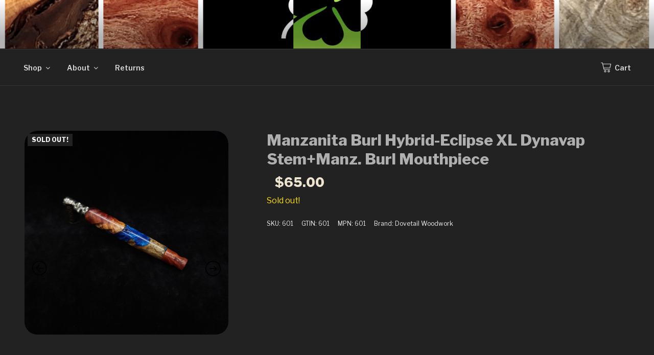

--- FILE ---
content_type: text/html; charset=UTF-8
request_url: https://dovetailwoodwork.net/product/manzanita-burl-hybrid-eclipse-xl-dynavap-stemmanz-burl-mouthpiece/
body_size: 51749
content:
<!DOCTYPE html>
<html lang="en-US" class="no-js no-svg">
<head>
<meta charset="UTF-8">
<meta name="viewport" content="width=device-width, initial-scale=1">
<link rel="profile" href="https://gmpg.org/xfn/11">

<script>(function(html){html.className = html.className.replace(/\bno-js\b/,'js')})(document.documentElement);</script>
<title>Manzanita Burl Hybrid-Eclipse XL Dynavap Stem+Manz. Burl Mouthpiece &#8211; Dovetail Woodwork</title>
<meta name='robots' content='max-image-preview:large' />
<script>window._wca = window._wca || [];</script>
		<style>
			.lazyload,
			.lazyloading {
				max-width: 100%;
			}
		</style>
		<link rel='stylesheet' id='wc-blocks-integration-css' href='https://dovetailwoodwork.net/wp-content/plugins/woocommerce-payments/vendor/woocommerce/subscriptions-core/build/index.css?ver=5.7.2' media='all' />
<link rel='stylesheet' id='cr-frontend-css-css' href='https://dovetailwoodwork.net/wp-content/plugins/customer-reviews-woocommerce/css/frontend.css?ver=5.97.0' media='all' />
<link rel='stylesheet' id='dashicons-css' href='https://c0.wp.com/c/6.9/wp-includes/css/dashicons.min.css' media='all' />
<link rel='stylesheet' id='pewc-style-css' href='https://dovetailwoodwork.net/wp-content/plugins/product-extras-for-woocommerce/assets/css/style.css?ver=3.13.6' media='all' />
<style id='pewc-style-inline-css'>

	ul.pewc-product-extra-groups label {
		font-weight: normal !important
	}
	.pewc-preset-style .child-product-wrapper {
		-webkit-justify-content: space-around;
		justify-content: space-around
	}
	.pewc-item-field-wrapper label {
		cursor: pointer
	}
	.pewc-preset-style .pewc-radio-images-wrapper,
	.pewc-preset-style .pewc-checkboxes-images-wrapper {
		-webkit-justify-content: space-between;
		justify-content: space-between
	}
	.pewc-preset-style .pewc-radio-list-wrapper .pewc-radio-wrapper,
	.pewc-preset-style .pewc-checkboxes-list-wrapper .pewc-checkbox-wrapper {
		position: relative;
	}
	.pewc-preset-style .pewc-item-products input[type=number].pewc-child-quantity-field.pewc-independent-quantity-field {
		margin-top: 0
	}
	.pewc-preset-style input[type=number].pewc-child-quantity-field {
		margin-left: 0
	}
	.pewc-product-extra-groups .dd-options li {
		margin-bottom: 0
	}
	.pewc-product-extra-groups .dd-options li a,
	.pewc-product-extra-groups .dd-selected {
		padding: 1em
	}
	.pewc-product-extra-groups .dd-pointer {
		right: 1em
	}
	.pewc-product-extra-groups .dd-pointer:after {
		content: "";
	  width: 0.8em;
	  height: 0.5em;
	  background-color: var(--select-arrow);
	  clip-path: polygon(100% 0%, 0 0%, 50% 100%);
	}
	p.pewc-description {
		margin-top: 1em
	}
	
	.pewc-style-shadow .pewc-item {
		padding: 2em;
		margin-bottom: 3em;
		box-shadow: 0px 23px 56px #f1f1f1;
    background: transparent;
    border: 2px solid #f7f7f7;
		border-radius: 0.5em;
		transition: 0.3s box-shadow
	}
	.pewc-style-shadow .pewc-groups-standard .pewc-item {
		width: 95%;
	}
	.pewc-preset-style .pewc-checkbox-form-label,
	.pewc-preset-style .pewc-radio-form-label,
	.pewc-preset-style .pewc-item-field-wrapper,
	.pewc-preset-style .pewc-item-checkbox label {
		display: block;
		position: relative;
		margin-bottom: 12px;
		cursor: pointer;
		-webkit-user-select: none;
		-moz-user-select: none;
		-ms-user-select: none;
		user-select: none;
	}
	.pewc-preset-style .pewc-checkbox-form-label label,
	.pewc-preset-style .pewc-radio-form-label label,
	.pewc-preset-style .pewc-option-list .pewc-item-field-wrapper label,
	.pewc-preset-style .pewc-checkboxes-list-desc-wrapper,
	.pewc-preset-style .pewc-radio-list-desc-wrapper,
	.pewc-preset-style .pewc-option-list td label {
		padding-left: 35px;
	}
	.pewc-preset-style label.pewc-field-label {
		padding-left: 0
	}
	.pewc-preset-style .pewc-checkbox-form-label input,
	.pewc-preset-style .pewc-radio-form-label input,
	.pewc-preset-style .pewc-item-field-wrapper input[type="checkbox"],
	.pewc-preset-style .pewc-item-field-wrapper input[type="radio"],
	.pewc-preset-style input[type="checkbox"].pewc-form-field,
	.pewc-preset-style input[type="checkbox"].pewc-checkbox-form-field,
	.pewc-preset-style input[type="radio"].pewc-radio-form-field {
		position: absolute;
		opacity: 0;
		cursor: pointer;
		height: 0;
		width: 0;
	}
	.pewc-preset-style .pewc-checkbox-form-label span.pewc-theme-element,
	.pewc-preset-style .pewc-radio-form-label span.pewc-theme-element,
	.pewc-preset-style .pewc-item-field-wrapper span.pewc-theme-element,
	.pewc-preset-style .pewc-item-checkbox span.pewc-theme-element,
	.pewc-preset-style .pewc-checkbox-wrapper span.pewc-theme-element,
	.pewc-preset-style .pewc-radio-wrapper span.pewc-theme-element {
		content: "";
		position: absolute;
		top: 0;
		left: 0;
		height: 25px;
		width: 25px;
		background: #eee;
		cursor: pointer
	}
	.pewc-style-colour .pewc-checkbox-form-label span.pewc-theme-element,
	.pewc-style-colour .pewc-radio-form-label span.pewc-theme-element,
	.pewc-style-colour .pewc-item-field-wrapper span.pewc-theme-element,
	.pewc-style-colour .pewc-item-checkbox span.pewc-theme-element,
	.pewc-style-colour .pewc-checkbox-wrapper span.pewc-theme-element,
	.pewc-style-colour .pewc-radio-wrapper span.pewc-theme-element {
		background: rgba( 33,150,243, 0.2 );
	}
	.pewc-preset-style .pewc-item-field-wrapper .pewc-checkboxes-list-wrapper span.pewc-theme-element,
	.pewc-preset-style .pewc-item-field-wrapper .pewc-radio-list-wrapper span.pewc-theme-element,
	.pewc-style-colour .pewc-checkbox-wrapper span.pewc-theme-element {
		top: 50%;
		transform: translateY( -50% )
	}
	.pewc-preset-style .pewc-radio-form-label span.pewc-theme-element,
	.pewc-preset-style .pewc-radio-list-label-wrapper span.pewc-theme-element,
	.pewc-preset-style .pewc-radio-wrapper span.pewc-theme-element {
		border-radius: 50%
	}
	.pewc-preset-style .pewc-checkbox-form-label span.pewc-theme-element:hover,
	.pewc-preset-style .pewc-radio-form-label span.pewc-theme-element:hover,
	.pewc-preset-style .pewc-item-field-wrapper span.pewc-theme-element:hover,
	.pewc-preset-style .pewc-item-checkbox span.pewc-theme-element:hover,
	.pewc-style-colour .pewc-checkbox-wrapper span.pewc-theme-element:hover,
	.pewc-style-colour .pewc-radio-wrapper span.pewc-theme-element:hover {
		background: #ddd;
		transition: background 0.2s;
	}
	.pewc-style-colour .pewc-checkbox-form-label span.pewc-theme-element:hover,
	.pewc-style-colour .pewc-radio-form-label span.pewc-theme-element:hover,
	.pewc-style-colour .pewc-item-field-wrapper span.pewc-theme-element:hover,
	.pewc-style-colour .pewc-item-checkbox span.pewc-theme-element:hover,
	.pewc-style-colour .pewc-checkbox-wrapper span.pewc-theme-element:hover,
	.pewc-style-colour .pewc-radio-wrapper span.pewc-theme-element:hover {
		background: rgba( 33,150,243, 0.4 );
	}
	.pewc-preset-style .pewc-checkbox-form-label input:checked ~ span.pewc-theme-element,
	.pewc-preset-style .pewc-radio-form-label input:checked ~ span.pewc-theme-element,
	.pewc-preset-style .pewc-item-field-wrapper input:checked ~ span.pewc-theme-element,
	.pewc-preset-style .pewc-item-checkbox input:checked ~ span.pewc-theme-element,
	.pewc-preset-style .pewc-checkbox-wrapper input:checked ~ span.pewc-theme-element,
	.pewc-preset-style .pewc-radio-wrapper input:checked ~ span.pewc-theme-element {
		background: #2196F3;
	}
	.pewc-preset-style span.pewc-theme-element:after {
		content: "";
		position: absolute;
		display: none;
	}
	.pewc-preset-style .pewc-checkbox-form-label input:checked ~ span.pewc-theme-element:after,
	.pewc-preset-style .pewc-radio-form-label input:checked ~ span.pewc-theme-element:after,
	.pewc-preset-style .pewc-item-field-wrapper input:checked ~ span.pewc-theme-element:after,
	.pewc-preset-style .pewc-item-checkbox input:checked ~ span.pewc-theme-element:after,
	.pewc-preset-style .pewc-checkbox-wrapper input:checked ~ span.pewc-theme-element:after,
	.pewc-preset-style .pewc-radio-wrapper input:checked ~ span.pewc-theme-element:after {
		display: block;
	}
	.pewc-preset-style .pewc-checkbox-form-label span.pewc-theme-element:after,
	.pewc-preset-style .pewc-item-field-wrapper span.pewc-theme-element:after,
	.pewc-preset-style .pewc-item-checkbox span.pewc-theme-element:after,
	.pewc-preset-style .pewc-checkbox-wrapper span.pewc-theme-element:after,
	.pewc-preset-style .pewc-radio-wrapper span.pewc-theme-element:after {
		left: 9px;
		top: 5px;
		width: 5px;
		height: 10px;
		border: solid white;
		border-width: 0 3px 3px 0;
		-webkit-transform: rotate(45deg);
		-ms-transform: rotate(45deg);
		transform: rotate(45deg);
	}
	.pewc-preset-style .pewc-radio-form-label span.pewc-theme-element:after,
	.pewc-preset-style .pewc-radio-list-label-wrapper span.pewc-theme-element:after {
		top: 7px;
	  left: 7px;
	  width: 8px;
	  height: 8px;
	  border-radius: 50%;
	  background: white;
	}
	.pewc-preset-style .pewc-radio-image-wrapper,
	.pewc-preset-style .pewc-checkbox-image-wrapper {
		border: 2px solid #eee;
		padding: 0.5em;
	}
	.pewc-preset-style .pewc-radio-image-wrapper.checked,
	.pewc-preset-style .pewc-radio-image-wrapper:not(.pewc-checkbox-disabled):hover,
	.pewc-preset-style .pewc-checkbox-image-wrapper.checked,
	.pewc-preset-style .child-product-wrapper:not(.pewc-column-wrapper) .pewc-checkbox-image-wrapper:not(.pewc-checkbox-disabled):hover {
		border: 2px solid #2196F3
	}
	.pewc-preset-style .pewc-radio-image-wrapper label input:checked + img,
	.pewc-preset-style .pewc-checkbox-image-wrapper label input:checked + img {
		border: 0
	}
	.pewc-preset-style .pewc-item-image_swatch .pewc-checkboxes-images-wrapper .pewc-checkbox-image-wrapper,
	.pewc-preset-style ul.pewc-product-extra-groups .pewc-item-image_swatch.pewc-item label,
	.pewc-preset-style .pewc-item-products .child-product-wrapper:not(.pewc-column-wrapper) .pewc-checkbox-image-wrapper,
	.pewc-preset-style .pewc-item-products .child-product-wrapper .pewc-radio-image-wrapper,
	.pewc-preset-style ul.pewc-product-extra-groups .pewc-item-products.pewc-item label {
		display: -webkit-flex !important;
		display: flex !important;
		-webkit-flex-direction: column;
		flex-direction: column;
	}
	.pewc-preset-style .pewc-checkbox-desc-wrapper,
	.pewc-preset-style .pewc-radio-desc-wrapper {
		margin-top: auto;
	}
	.pewc-preset-style .products-quantities-independent:not(.pewc-column-wrapper) .pewc-checkbox-desc-wrapper,
	.pewc-preset-style .products-quantities-independent:not(.pewc-column-wrapper) .pewc-radio-desc-wrapper {
		display: grid;
    	grid-template-columns: 80px 1fr;
		-webkit-align-items: center;
		align-items: center
	}
	.pewc-preset-style .pewc-text-swatch .pewc-checkbox-form-label:hover,
    .pewc-preset-style .pewc-text-swatch .pewc-radio-form-label:hover {
      border-color: #2196F3;
    }
	.pewc-preset-style .pewc-text-swatch .pewc-checkbox-form-label.active-swatch,
    .pewc-preset-style .pewc-text-swatch .pewc-radio-form-label.active-swatch {
		border-color: #2196F3;
      	background: #2196F3;
	  	color: #fff;
    }
	.pewc-preset-style .wp-color-result-text {
		background-color: #f1f1f1;
    padding: 0.5em 1em;
	}
	.pewc-preset-style .pewc-item-field-wrapper .wp-color-result {
		padding-left: 3em !important;
    font-size: inherit !important;
	}
	.pewc-preset-style .pewc-item input[type=number],
	.pewc-preset-style .pewc-item input[type=text],
	.pewc-preset-style .pewc-item textarea {
    padding: 0.5em 1em;
    background-color: #f7f7f7;
    outline: 0;
    border: 0;
    -webkit-appearance: none;
    box-sizing: border-box;
    font-weight: normal;
    box-shadow: none;
	}
	.pewc-style-simple .pewc-item input[type=number],
	.pewc-style-simple .pewc-item input[type=text],
	.pewc-style-simple .pewc-item textarea {
    background: none;
    border: 1px solid #ccc
	}
	.pewc-style-colour .pewc-item input[type=number],
	.pewc-style-colour .pewc-item input[type=text],
	.pewc-style-colour .pewc-item textarea {
    background: rgba( 33,150,243, 0.1 );
	}
	.pewc-preset-style input[type=number]:focus,
	.pewc-preset-style input[type=text]:focus,
	.pewc-preset-style textarea:focus {
    border: 1px solid rgba( 33,150,243, 0.2 );
	}
	.pewc-style-colour .dropzone {
		border-color: #2196F3;
		background: rgba( 33,150,243, 0.1 )
	}
	.pewc-select-wrapper select {
	  background-color: transparent;
	  border: none;
	  padding: 0 1em 0 0;
	  margin: 0;
	  width: 100%;
	  font-family: inherit;
	  font-size: inherit;
	  cursor: inherit;
	  line-height: inherit;
		outline: none
	}
	.pewc-select-wrapper {
	  width: 100%;
	  border: 2px solid #eee;
	  border-radius: 0;
	  padding: 0.75em 0.75em;
	  cursor: pointer;
	  line-height: 1.1;
	  background-color: #fff
	}
	.pewc-preset-style .select2-container--default .select2-selection--single {
		border: 2px solid #eee;
		border-radius: 0;
	}
	.pewc-preset-style .select2-container .select2-selection--single {
		height: auto;
		padding: 0.5em;
	}
	.pewc-preset-style .select2-container--default .select2-selection--single .select2-selection__arrow {
    top: 50%;
    transform: translateY(-50%);
	}
	.pewc-preset-style .dd-select {
		border: 2px solid #eee;
		background: white !important
	}
	.pewc-style-rounded .pewc-item-field-wrapper span.pewc-theme-element {
		border-radius: 0.5em
	}
	.pewc-preset-style.pewc-style-rounded .pewc-radio-form-label span.pewc-theme-element,
	.pewc-preset-style.pewc-style-rounded .pewc-radio-list-label-wrapper span.pewc-theme-element {
		border-radius: 50%
	}
	.pewc-style-rounded input[type=number],
	.pewc-style-rounded input[type=text],
	.pewc-style-rounded textarea,
	.pewc-style-rounded .pewc-radio-image-wrapper,
	.pewc-style-rounded .pewc-checkbox-image-wrapper,
	.pewc-style-rounded .pewc-select-wrapper,
	.pewc-style-rounded .dd-select,
	.pewc-style-rounded .dd-options,
	.pewc-style-rounded .dropzone {
		border-radius: 1em
	}
	.pewc-preset-style .pewc-groups-tabs .pewc-group-wrap {
		background: none;
		padding: 2em;
		border: 1px solid #eee
	}
	.pewc-style-colour .pewc-groups-tabs .pewc-group-wrap {
		border: 1px solid rgba( 33,150,243, 0.1 );
	}
	.pewc-style-rounded .pewc-groups-tabs .pewc-group-wrap {
		border-radius: 1em;
		border-top-left-radius: 0
	}
	.pewc-preset-style .pewc-tabs-wrapper .pewc-tab {
		background: #f1f1f1;
    border: 1px solid #f1f1f1;
		border-bottom: 1px solid #fff;
    margin-bottom: -1px;
		transition: 0.3s background
	}
	.pewc-style-rounded .pewc-tabs-wrapper .pewc-tab {
		border-top-right-radius: 0.5em;
		border-top-left-radius: 0.5em;
	}
	.pewc-preset-style .pewc-tabs-wrapper .pewc-tab:hover {
		background: #ddd;
	}
	.pewc-style-colour .pewc-tabs-wrapper .pewc-tab {
		background: rgba( 33,150,243, 0.1 );
		border: 1px solid rgba( 33,150,243, 0.1 );
		border-bottom: 0;
	}
	.pewc-style-colour .pewc-tabs-wrapper .pewc-tab:hover {
		background: rgba( 33,150,243, 0.2 );
	}
	.pewc-preset-style .pewc-tabs-wrapper .pewc-tab.active-tab,
	.pewc-style-colour .pewc-tabs-wrapper .pewc-tab.active-tab {
		background: #fff;
		border-bottom-color: #fff
	}
	.pewc-preset-style .pewc-groups-accordion .pewc-group-wrap.group-active .pewc-group-content-wrapper {
		padding: 2em 0;
		background: none
	}
	.pewc-preset-style .pewc-groups-accordion .pewc-group-wrap h3 {
		background: #eee;
	}
	.pewc-style-colour .pewc-groups-accordion .pewc-group-wrap h3 {
		background: rgba( 33,150,243, 0.1 );
	}
	.pewc-style-colour .pewc-steps-wrapper .pewc-tab,
	.pewc-style-colour .pewc-groups-accordion .pewc-group-wrap h3 {
		background: rgba( 33,150,243, 0.1 );
	}
	.pewc-style-colour .pewc-steps-wrapper .pewc-tab:after,
	.pewc-style-colour .pewc-groups-accordion .pewc-group-wrap h3 {
		border-left-color: rgba( 33,150,243, 0.1 );
	}
	.pewc-style-colour .pewc-steps-wrapper .pewc-tab.active-tab,
	.pewc-style-colour .pewc-groups-accordion .pewc-group-wrap.group-active h3 {
		background: rgba( 33,150,243, 0.2 );
	}
	.pewc-style-colour .pewc-steps-wrapper .pewc-tab.active-tab:after,
	.pewc-style-colour .pewc-groups-accordion .pewc-group-wrap.group-active h3 {
		border-left-color: rgba( 33,150,243, 0.2 );
	}

	/* Add-Ons Ultimate character counter */
	.pewc-text-counter-container {float:right; margin-top: 1em;}
	.pewc-text-counter-container .pewc-current-count.error { color:#ff0000; }
/*# sourceURL=pewc-style-inline-css */
</style>
<link rel='stylesheet' id='wcsob-css' href='https://dovetailwoodwork.net/wp-content/plugins/sold-out-badge-for-woocommerce//style.css?ver=6.9' media='all' />
<style id='wcsob-inline-css'>
.wcsob_soldout { color: #ffffff;background: #222222;font-size: 12px;padding-top: 3px;padding-right: 8px;padding-bottom: 3px;padding-left: 8px;font-weight: bold;width: auto;height: auto;border-radius: 0px;z-index: 9999;text-align: center;position: absolute;top: 6px;right: auto;bottom: auto;left: 6px; }.single-product .wcsob_soldout { top: 6px;right: auto;bottom: auto;left: 6px; }
/*# sourceURL=wcsob-inline-css */
</style>
<link rel='stylesheet' id='woocommerce-layout-css' href='https://c0.wp.com/p/woocommerce/10.4.3/assets/css/woocommerce-layout.css' media='all' />
<style id='woocommerce-layout-inline-css'>

	.infinite-scroll .woocommerce-pagination {
		display: none;
	}
/*# sourceURL=woocommerce-layout-inline-css */
</style>
<link rel='stylesheet' id='woocommerce-smallscreen-css' href='https://c0.wp.com/p/woocommerce/10.4.3/assets/css/woocommerce-smallscreen.css' media='only screen and (max-width: 768px)' />
<link rel='stylesheet' id='woocommerce-general-css' href='//dovetailwoodwork.net/wp-content/plugins/woocommerce/assets/css/twenty-seventeen.css?ver=10.4.3' media='all' />
<style id='woocommerce-inline-inline-css'>
.woocommerce form .form-row .required { visibility: visible; }
/*# sourceURL=woocommerce-inline-inline-css */
</style>
<link rel='stylesheet' id='wcz-frontend-css' href='https://dovetailwoodwork.net/wp-content/plugins/woocustomizer/assets/css/frontend.css?ver=2.6.3' media='all' />
<link rel='stylesheet' id='wp-components-css' href='https://c0.wp.com/c/6.9/wp-includes/css/dist/components/style.min.css' media='all' />
<link rel='stylesheet' id='godaddy-styles-css' href='https://dovetailwoodwork.net/wp-content/plugins/coblocks/includes/Dependencies/GoDaddy/Styles/build/latest.css?ver=2.0.2' media='all' />
<link rel='stylesheet' id='gateway-css' href='https://dovetailwoodwork.net/wp-content/plugins/woocommerce-paypal-payments/modules/ppcp-button/assets/css/gateway.css?ver=3.3.2' media='all' />
<link rel='stylesheet' id='twentyseventeen-fonts-css' href='https://fonts.googleapis.com/css?family=Libre+Franklin%3A300%2C300i%2C400%2C400i%2C600%2C600i%2C800%2C800i&#038;subset=latin%2Clatin-ext&#038;display=fallback' media='all' />
<link rel='stylesheet' id='twentyseventeen-style-css' href='https://dovetailwoodwork.net/wp-content/themes/twentyseventeen/style.css?ver=20201208' media='all' />
<link rel='stylesheet' id='twentyseventeen-block-style-css' href='https://dovetailwoodwork.net/wp-content/themes/twentyseventeen/assets/css/blocks.css?ver=20190105' media='all' />
<link rel='stylesheet' id='twentyseventeen-colors-dark-css' href='https://dovetailwoodwork.net/wp-content/themes/twentyseventeen/assets/css/colors-dark.css?ver=20190408' media='all' />
<link rel='stylesheet' id='flexible-shipping-free-shipping-css' href='https://dovetailwoodwork.net/wp-content/plugins/flexible-shipping/assets/dist/css/free-shipping.css?ver=6.5.4.2' media='all' />
<style id='wcz-customizer-custom-css-inline-css'>
body.single.single-product.wcz-woocommerce .summary form.cart button.single_add_to_cart_button,
					body.single-product .wcz-sticky-addtocart a.wcz-sticky-addtocart-button{background-color:#1e5fff !important;color:#d6d6d6 !important;text-shadow:none;}body.single-product .woocommerce-breadcrumb{display:none !important;}body.single-product .product_meta .posted_in{display:none !important;}body.single-product .product_meta .tagged_as{display:none !important;}body.single-product.wcz-woocommerce div.product .product_title{font-size:30px !important;color:#afafaf !important;}body.single-product.wcz-woocommerce div.product p.price{font-size:26px !important;}body.single-product.wcz-woocommerce div.product p.price,
					body.single-product.wcz-woocommerce div.product .woocommerce-variation-price span.price{color:#a8cc74 !important;}
/*# sourceURL=wcz-customizer-custom-css-inline-css */
</style>
<link rel='stylesheet' id='slick-css' href='https://dovetailwoodwork.net/wp-content/plugins/woo-product-gallery-slider/assets/css/slick.css?ver=2.3.22' media='all' />
<link rel='stylesheet' id='slick-theme-css' href='https://dovetailwoodwork.net/wp-content/plugins/woo-product-gallery-slider/assets/css/slick-theme.css?ver=2.3.22' media='all' />
<link rel='stylesheet' id='fancybox-css' href='https://dovetailwoodwork.net/wp-content/plugins/woo-product-gallery-slider/assets/css/jquery.fancybox.min.css?ver=2.3.22' media='all' />
<style id='fancybox-inline-css'>
.wpgs-for .slick-slide{cursor:pointer;}
/*# sourceURL=fancybox-inline-css */
</style>
<link rel='stylesheet' id='flaticon-wpgs-css' href='https://dovetailwoodwork.net/wp-content/plugins/woo-product-gallery-slider/assets/css/font/flaticon.css?ver=2.3.22' media='all' />
<link rel='stylesheet' id='makememodern-css' href='https://dovetailwoodwork.net/wp-content/plugins/m3wordpress/assets/css/public/base.css?ver=3.5.0' media='all' />
<script src="https://c0.wp.com/c/6.9/wp-includes/js/jquery/jquery.min.js" id="jquery-core-js"></script>
<script src="https://c0.wp.com/c/6.9/wp-includes/js/jquery/jquery-migrate.min.js" id="jquery-migrate-js"></script>
<script id="jquery-js-after">
if (typeof (window.wpfReadyList) == "undefined") {
			var v = jQuery.fn.jquery;
			if (v && parseInt(v) >= 3 && window.self === window.top) {
				var readyList=[];
				window.originalReadyMethod = jQuery.fn.ready;
				jQuery.fn.ready = function(){
					if(arguments.length && arguments.length > 0 && typeof arguments[0] === "function") {
						readyList.push({"c": this, "a": arguments});
					}
					return window.originalReadyMethod.apply( this, arguments );
				};
				window.wpfReadyList = readyList;
			}}
//# sourceURL=jquery-js-after
</script>
<script src="https://c0.wp.com/p/woocommerce/10.4.3/assets/js/jquery-blockui/jquery.blockUI.min.js" id="wc-jquery-blockui-js" data-wp-strategy="defer"></script>
<script src="https://dovetailwoodwork.net/wp-content/plugins/recaptcha-woo/js/rcfwc.js?ver=1.0" id="rcfwc-js-js" defer data-wp-strategy="defer"></script>
<script src="https://www.google.com/recaptcha/api.js?hl=en_US" id="recaptcha-js" defer data-wp-strategy="defer"></script>
<script id="wc-add-to-cart-js-extra">
var wc_add_to_cart_params = {"ajax_url":"/wp-admin/admin-ajax.php","wc_ajax_url":"/?wc-ajax=%%endpoint%%","i18n_view_cart":"View cart","cart_url":"https://dovetailwoodwork.net/my-cart/","is_cart":"","cart_redirect_after_add":"no"};
//# sourceURL=wc-add-to-cart-js-extra
</script>
<script src="https://c0.wp.com/p/woocommerce/10.4.3/assets/js/frontend/add-to-cart.min.js" id="wc-add-to-cart-js" defer data-wp-strategy="defer"></script>
<script src="https://c0.wp.com/p/woocommerce/10.4.3/assets/js/js-cookie/js.cookie.min.js" id="wc-js-cookie-js" defer data-wp-strategy="defer"></script>
<script id="woocommerce-js-extra">
var woocommerce_params = {"ajax_url":"/wp-admin/admin-ajax.php","wc_ajax_url":"/?wc-ajax=%%endpoint%%","i18n_password_show":"Show password","i18n_password_hide":"Hide password"};
//# sourceURL=woocommerce-js-extra
</script>
<script src="https://c0.wp.com/p/woocommerce/10.4.3/assets/js/frontend/woocommerce.min.js" id="woocommerce-js" defer data-wp-strategy="defer"></script>
<script src="https://stats.wp.com/s-202604.js" id="woocommerce-analytics-js" defer data-wp-strategy="defer"></script>
<script src="https://c0.wp.com/p/woocommerce/10.4.3/assets/js/photoswipe/photoswipe.min.js" id="wc-photoswipe-js" defer data-wp-strategy="defer"></script>
<script src="https://c0.wp.com/p/woocommerce/10.4.3/assets/js/photoswipe/photoswipe-ui-default.min.js" id="wc-photoswipe-ui-default-js" defer data-wp-strategy="defer"></script>
<link rel="canonical" href="https://dovetailwoodwork.net/product/manzanita-burl-hybrid-eclipse-xl-dynavap-stemmanz-burl-mouthpiece/" />
  <style>
    .pewc-group-content-wrapper {
      background-color: #8eba00 !important;
    }
    ul.pewc-product-extra-groups {
      margin-left: px;
      margin-bottom: px;
      padding: px;
      background-color: #8eba00;
    }
    .pewc-product-extra-groups > li {
      margin-left: px;
      margin-bottom: px;
      padding-top: px;
      padding-bottom: px;
      padding-left: px;
      padding-right: px;
      background-color: #000000;
      color: #ffffff;
    }
                textarea.pewc-form-field {
      height: 6em;
    }
          ul.pewc-product-extra-groups .pewc-item:not(.pewc-item-checkbox):not(.pewc-item-products-radio-list) label {
        display: block !important
      }
        .pewc-radio-image-wrapper label input:checked + img,
    .pewc-checkbox-image-wrapper label input:checked + img {
    	border-color: #9ebc2f    }
  </style>
  
		<script>
		var pewc_look_up_tables = [];
		var pewc_look_up_fields = [];
		</script>

		<style>img#wpstats{display:none}</style>
				<script>
			document.documentElement.className = document.documentElement.className.replace('no-js', 'js');
		</script>
				<style>
			.no-js img.lazyload {
				display: none;
			}

			figure.wp-block-image img.lazyloading {
				min-width: 150px;
			}

			.lazyload,
			.lazyloading {
				--smush-placeholder-width: 100px;
				--smush-placeholder-aspect-ratio: 1/1;
				width: var(--smush-image-width, var(--smush-placeholder-width)) !important;
				aspect-ratio: var(--smush-image-aspect-ratio, var(--smush-placeholder-aspect-ratio)) !important;
			}

						.lazyload, .lazyloading {
				opacity: 0;
			}

			.lazyloaded {
				opacity: 1;
				transition: opacity 400ms;
				transition-delay: 0ms;
			}

					</style>
			<noscript><style>.woocommerce-product-gallery{ opacity: 1 !important; }</style></noscript>
	<link rel="icon" href="https://dovetailwoodwork.net/wp-content/uploads/2021/01/cropped-dovetail-woodwork-logo-e1612140347791-32x32.png?ver=1612140415" sizes="32x32" /><link rel="apple-touch-icon" href="https://dovetailwoodwork.net/wp-content/uploads/2021/01/cropped-dovetail-woodwork-logo-e1612140347791-180x180.png?ver=1612140415" sizes="180x180" /><link rel="icon" href="https://dovetailwoodwork.net/wp-content/uploads/2021/01/cropped-dovetail-woodwork-logo-e1612140347791-192x192.png?ver=1612140415" sizes="192x192" /><meta name="msapplication-TileImage" content="https://dovetailwoodwork.net/wp-content/uploads/2021/01/cropped-dovetail-woodwork-logo-e1612140347791-270x270.png?ver=1612140414" /><script async src="https://www.paypalobjects.com/insights/v1/paypal-insights.sandbox.min.js"></script>		<style id="twentyseventeen-custom-header-styles">
				.site-title,
		.site-description {
			position: absolute;
			clip: rect(1px, 1px, 1px, 1px);
		}
				</style>
		

<!-- CJT Global Block (1) - Global - CSS - START -->
<style> /* Contatiner */

.wrap { max-width: 1400px !important }

/* Age Gate */

h2.age-gate-headline {
    color: #333 !important;
}
.age-gate {
    border-radius: 20px;
}
.age-gate form {
    padding: 1rem;
}
.age-gate-heading { display: none }
.age-gate-subheading {
    color: #333 !important;
    font-weight: 700;
    line-height: 1;
    margin-bottom: 5px;
}
.age-gate-form {
    padding: 3.25rem;
    border-radius: 4px;
}
.age-gate-error p {
    margin-bottom: 1rem;
    color: #c80909;
}
.age-gate-submit-no { box-shadow: inset 0 0 0 2px #333 }
.age-gate-submit-no:hover {
    color: #fff;
    background-color: #333 !important;
}
.age-gate-submit-yes {
    background-color: #2fc62f !important;
    color: #fff !important;
}
.age-gate-submit-yes:hover { background-color: #333 !important }
.age-gate-remember {
    color: #333 !important;
    font-weight: 600;
    font-size: 0.85rem;
    margin-bottom: 0;
}


/* Navigation */

.menu-scroll-down { display: none !important }
#top-menu { display: flex }
.cart-btn { margin-left: auto }
.cart-btn a {
    display: flex;
    align-items: center;
}
.cart-btn a:before {
    content: "";
    background: url(/wp-content/uploads/2021/11/cart-ddd.svg) left no-repeat;
    background-size: contain;
    height: 20px;
    width: 20px;
    margin-right: 7px;
    display: inline-block;
}

/* Top Bar */

.navigation-top .top-bar {
    background-color: green !important;
    margin: 0;
    max-width: unset !important;
    text-align: center;
    font-size: 1rem;
    font-weight: 600;
}
.navigation-top .top-bar span {
    background-color: #f7f7f7;
    padding: 3px 5px;
    border-radius: 5px;
    color: #333;
    margin: 0 2px;
}

/* General */

h1.page-title {
    font-size: 2rem;
    text-align: center;
    margin: 3rem;
}


/* Sticky Sidebar */

#secondary {
    position: sticky;
    top: calc(72px + 2rem);
    margin-top: 2rem;
}


/* WooCommerce Info */

.woocommerce-info {
    border-radius: 5px;
    padding: 1.25rem;
}


/* Footer */

#authorized-dealer { 
    display: inline;
    color: #ccc;
}
#authorized-dealer a { font-weight: 700 }


/* Mobile */

@media screen and (max-width: 768px) {
    
    /* Age Gate */
    
    .age-gate { padding: 0 20px }
    .age-gate-form { padding: 2rem }
    .age-gate button {
        width: 100%;
        margin: 0.5rem 0 !important;
        padding: 1.25rem;
    }
    .age-gate .age-gate-message { padding: 0 1.5rem }
    
    
    /* Nav */
    
    .main-navigation #top-menu { display: none }
    .main-navigation.toggled-on #top-menu { display: block }
    
    
    /* Header */
    
    .site-header {
        overflow: hidden;
    }
    h1.page-title {
        font-size: 1.5rem;
        margin: 2rem 0;
    }
    .woocommerce-products-header__title {
        margin-top: 1rem !important;
        font-size: 1.5rem;
        text-align: center;
    }
    ul.products { margin-top: 1rem }
    
    
    /* Home Splash */
    
    .home #masthead .custom-header {
        height: auto !important;
    }
    .home #masthead .custom-header-media {
        position: relative !important;
    }
    .home #masthead #wp-custom-header img {
        width: 100vw !important;
        height: auto !important;
        position: relative !important;
    }
    
}
 </style>
<!-- CJT Global Block (1) - Global - CSS - END -->



<!-- CJT Global Block (6) - Product - CSS - START -->
<style> /* Overrides */

#primary { width: 100% !important }
#secondary { display: none }
.fancybox-caption.fancybox-caption--separate { display: none !important }


/* Container */

.wrap { max-width: 1425px !important }


/* Left Col */

.product {
    display: flex;
    flex-wrap: wrap;
}
.product .woocommerce-product-gallery {
    width: calc(40% - 75px) !important;
    margin-right: 75px;
    display: table-cell;
    margin-bottom: 0;
}
.slick-list { border-radius: 25px }
.woocommerce-product-gallery__image { border-radius: 25px !important }
.product .woocommerce-product-gallery .slick-slider {
    position: sticky;
    top: 0;
    margin-bottom: 1rem;
}
.woocommerce-product-gallery .flaticon-back { left: 15px }
.woocommerce-product-gallery .flaticon-right-arrow { right: 15px }
.woocommerce-product-gallery a.product-spinner {
    position: absolute;
    z-index: 1;
    display: flex;
    justify-content: center;
    padding: 10px 12px 12px 10px;
    border-top-left-radius: 25px;
    border-bottom-right-radius: 25px;
    background-color: #fff;
    transform-origin: top left;
    transition: all 200ms ease;
}
.woocommerce-product-gallery a.product-spinner:hover { transform: scale(1.1) }
.woocommerce-product-gallery a.product-spinner img {
    width: 35px;
    height: 35px;
}
.sr_close_popup.square {
    line-height: 1;
    right: 1.5rem;
    top: 1.5rem;
}
span.sr_zoomer {
    top: 1.5rem;
    left: 1.5rem;
    width: 35px;
    height: 35px;
    background-size: cover;
}
span.sr_play { 
    left: 1.5rem;
    width: 35px;
    height: 35px;
    background-size: cover;
}
.product .woocommerce-product-gallery .slick-track .slick-slide {
    height: 525px !important;
    border-radius: 25px;
    overflow: hidden;
}
.product .woocommerce-product-gallery .slick-slide img {
    margin: 0 auto;
    border-radius: 25px;
    width: 100%;
    height: auto;
}
.wpgs-nav.slick-slider { display: none !important }


/* Fixed Price Summary */

#price-summary-box {
    display: block;
    position: fixed;
    left: 0;
    bottom: 7%;
    background-color: #333;
    width: 35%;
    max-width: 400px;
    padding: 1rem;
    border-top-right-radius: 4px;
    border-bottom-right-radius: 4px;
    border: 1px solid #535353;
    border-left: none;
    z-index: 9999;
}
#price-summary-box h3 {
    font-size: 1.3rem;
    font-weight: 600;
    margin: 0 0 0 0.5rem;
    display: flex;
    justify-content: space-between;
}
#price-summary-box .price { margin-left: 1rem }


/* Right Col */

.single-product .summary { width: 60% !important }
.product_title {
    font-size: 2.5rem;
    font-weight: 900;
    line-height: 1.25;
    margin-bottom: 0.5rem;
}
.single-product .summary p.price {
    margin-bottom: 5px;
    display: inline-block;
    font-size: 2rem;
    font-weight: 300;
    line-height: 1;
}
.stock.in-stock {
    font-size: 0.8rem;
    color: #65b165;
    font-weight: 300;
    margin-bottom: 2rem;
}
.wcsob_soldout { text-transform: uppercase }
.wcsob_soldout_text { color: #ffdf00 }
.pewc-group-heading-wrapper h3 { display: none }
.pewc-group-content-wrapper {
    background-color: transparent !important;
    margin-bottom: 2rem;
}
.pewc-group-content-wrapper .pewc-item-field-wrapper .pewc-field-label {
    margin-bottom: 0.5rem;
    font-weight: 600;
    font-size: 1.35rem;
}
.pewc-product-extra-groups, 
.pewc-product-extra-groups li {
    background-color: transparent !important;
    margin: 0 0 5rem;
}
.pewc-group-description {
    font-size: 0.85rem;
    background-color: #333;
    padding: 0.75rem;
    border-radius: 4px;
    margin-bottom: 1rem;
}
.pewc-field-label { font-weight: 600 !important }
span.required { display: none !important }
.pewc-file-upload { padding: 1rem }
.pewc-description small:nth-child(1) { margin-top: 5px }
#pewc-group-235 .pewc-product-extra-groups { display: flex } /* Resin Color */
#pewc-group-235 .pewc-product-extra-groups li { margin-right: 2rem } /* Resin Color */
form.cart { display: flex }
.pewc-total-field-wrapper p { margin-bottom: 1rem }
.pewc-total-field-wrapper p:last-child {
    font-size: 1.5rem;
    font-weight: 600;
    padding-top: 3px;
    border-top: 3px solid #eeeeee;
}
.single-product form.cart .quantity { margin-right: 1rem }
.single_add_to_cart_button {
    width: 100%;
    max-width: 375px;
    padding: 12px;
}
.product_meta {
    font-size: 0.75rem;
    display: flex;
    margin: 1rem 0;
}
.product_meta > span { margin-right: 1rem }


/* Description Tabs */

.woocommerce-tabs {
    margin-top: 1rem;
    background-color: #333333;
    padding: 2rem;
    border-radius: 4px;
}
.woocommerce-tabs .tabs li { font-weight: 600 }
.woocommerce-tabs li a { 
    box-shadow: none;
    outline: none !important;
}
.woocommerce-tabs li.active a { box-shadow: 0 2px 0 #0f0f0f }
.woocommerce-Tabs-panel h2 {
    font-size: 2rem;
    font-weight: 900;
    color: #fff;
}
.woocommerce-Tabs-panel ul { padding-left: 2rem }


/* Sections */

ul.pewc-product-extra-groups .pewc-item:not(.pewc-item-checkbox) label {
    display: block !important;
    text-transform: capitalize;
    padding: 0.5rem;
}
p.pewc-description {
    margin: 2rem 0.5rem;
    background-color: #ff4e4e;
    padding: 1.5rem 2rem;
    border-radius: 10px;
}


/* Swatches */

.pewc-checkbox-group-wrapper.swatch-wrapper {
    display: flex;
    flex-wrap: wrap;
}
.pewc-product-extra-groups .pewc-checkbox-group-wrapper .swatch {
    position: relative;
    height: 165px;
    width: 165px;
    padding: 7px;
    margin: 0.5rem;
    background-color: #555;
    background-size: cover !important;
    border-radius: 3px;
    overflow: hidden;
    font-weight: 600;
    font-size: 0.9rem;
    text-transform: capitalize;
}
.pewc-product-extra-groups .pewc-checkbox-group-wrapper .swatch:before {
    content: "";
    display: block;
    width: 100%;
    height: 100%;
    position: absolute;
    top: 0;
    left: 0;
    background: rgba(0,0,0,1) 15%;
    /*background: linear-gradient(180deg, rgba(0,0,0,1) 15%, rgba(255,255,255,0) 80%);*/
    opacity: 0.5;
    transition: all 250ms ease;
    cursor: pointer;
}
.pewc-product-extra-groups .pewc-checkbox-group-wrapper .swatch span {
    z-index: 1;
    position: relative;
    transition: all 250ms ease;
}
.pewc-product-extra-groups .pewc-checkbox-group-wrapper .swatch .price {
    position: absolute !important;
    bottom: 5px;
    right: 5px;
    display: inline-block;
    font-size: 12px;
}
.pewc-product-extra-groups .pewc-checkbox-group-wrapper .swatch:hover *,
.pewc-product-extra-groups .pewc-checkbox-group-wrapper .swatch:hover:before { opacity: 0 }
.pewc-product-extra-groups .pewc-checkbox-group-wrapper .swatch.selected-option {
    box-shadow: 0 0 0 5px #47a28f !important;
    text-shadow: 0px 0px 20px #333;
}
.pewc-product-extra-groups .pewc-checkbox-group-wrapper .swatch.selected-option:before {
    background: rgb(0,0,0);
    background: linear-gradient(180deg, rgba(0,0,0,0.8469887955182073) 0%, rgba(0,0,0,0) 35%, rgba(0,0,0,0) 65%, rgba(0,0,0,0.3) 100%);
}
.swatch input { display: none !important }


/* Swatches - Stem Size */

li[data-field-label='Stem length'] .swatch[data-name*='standard'] { 
    background: url(/wp-content/uploads/2021/11/standard-stem-option-min.png) center no-repeat !important;
    background-size: cover !important;
}
li[data-field-label='Stem length'] .swatch[data-name*='XL'] { 
    background: url(/wp-content/uploads/2021/11/XL-stem-option-min.png) center no-repeat !important;
    background-size: cover !important;
}


/* Swatches - Case Material Used */

.swatch[data-name*='Wood & resin'] { background: url(/wp-content/uploads/2021/11/Wood-Resin-Case-min-scaled-1.jpg) center no-repeat !important }
.swatch[data-name*='Resin Only'] { background: url(/wp-content/uploads/2021/11/resin-only-min.jpg) center no-repeat !important }
.swatch[data-name*='Wood Only'] { background: url(/wp-content/uploads/2021/06/a10.jpg) center no-repeat !important }


/* Swatches - Stem Material Used */

#product-375 .swatch[data-name*='Wood & resin'] { 
    background: url(/wp-content/uploads/2021/11/wood-and-resin-stem.jpg) center no-repeat !important;
    background-size: cover !important;
}
#product-375 .swatch[data-name*='Resin Only'] { 
    background: url(/wp-content/uploads/2021/11/resin-only-stem.jpg) center no-repeat !important;
    background-size: cover !important;
}
#product-375 .swatch[data-name*='Wood Only'] { 
    background: url(/wp-content/uploads/2021/11/wood-only-stem.jpg) center no-repeat !important;
    background-size: cover !important;
}


/* Swatches - Wood Types */

.swatch[data-name*='Surprise me!'] { background: url(/wp-content/uploads/2021/11/surprise-me-v2.png) center no-repeat !important }
.swatch[data-name*='Exhibition Grade Maple Burl'] { background: url(/wp-content/uploads/2022/03/20220317_210557.jpeg) center no-repeat !important }
.swatch[data-name*='Walnut Burl'] { background: url(/wp-content/uploads/2020/12/image-3-768x526.png) center no-repeat !important }
.swatch[data-name*='Madrone Burl'] { background: url(/wp-content/uploads/2020/12/image-1-768x482.png) center no-repeat !important }
.swatch[data-name*='Manzanita Burl'] { background: url(/wp-content/uploads/2020/12/image-768x496.png) center no-repeat !important }
.swatch[data-name*='Spalted Maple Burl'] { background: url(/wp-content/uploads/2020/12/Spalted-maple-burl-1024x579.jpg) center no-repeat !important }
.swatch[data-name*='Cottonwood Burl'] { background: url(/wp-content/uploads/2021/06/d7-768x593.jpg) center no-repeat !important }
.swatch[data-name*='Multi-Tone Buckeye Burl'] { background: url(/wp-content/uploads/2021/07/Buckeye-Burl-Wood-1-1024x245.jpg) center no-repeat !important }
.swatch[data-name*='Lignum Vitae'] { background: url(/wp-content/uploads/2021/06/d22-1024x305.jpg) center no-repeat !important }
.swatch[data-name*='Redwood Burl'] { background: url(/wp-content/uploads/2021/06/d17.jpg) center no-repeat !important }
.swatch[data-name*='Coolibah Burl'] { background: url(/wp-content/uploads/2021/06/d19-1024x268.jpg) center no-repeat !important }
.swatch[data-name*='Grey Box Burl'] { background: url(/wp-content/uploads/2021/06/d13-1024x314.jpg) center no-repeat !important }
.swatch[data-name*='Two Tone Bocote'] { background: url(/wp-content/uploads/2021/06/d10-1024x273.jpg) center no-repeat !important }
.swatch[data-name*='Red Mallee Burl'] { background: url(/wp-content/uploads/2021/06/d5-768x301.jpg) center no-repeat !important }
.swatch[data-name*='Claro Walnut'] { background: url(/wp-content/uploads/2021/06/d3-768x319.jpg) center no-repeat !important }
.swatch[data-name*='Ebony'] { background: url(/wp-content/uploads/2020/12/image-14-768x118.png) center no-repeat !important }
.swatch[data-name*='Black & White Ebony'] { background: url(/wp-content/uploads/2021/04/t22-1024x177.jpg) center no-repeat !important }
.swatch[data-name*='Redheart'] { background: url(/wp-content/uploads/2021/04/image-1024x191.png) center no-repeat !important }
.swatch[data-name*='Cocobolo'] { background: url(/wp-content/uploads/2020/12/image-4-768x236.png) center no-repeat !important }
.swatch[data-name*='Aromatic Cedar'] { background: url(/wp-content/uploads/2020/12/image-5-768x232.png) center no-repeat !important }
.swatch[data-name*='Thuya Burl'] { background: url(/wp-content/uploads/2020/12/image-6-768x172.png) center no-repeat !important }
.swatch[data-name*='Olive'] { background: url(/wp-content/uploads/2020/12/image-7-768x135.png) center no-repeat !important }
.swatch[data-name*='Purpleheart'] { background: url(/wp-content/uploads/2020/12/image-8-768x131.png) center no-repeat !important }
.swatch[data-name*='African Blackwood'] { background: url(/wp-content/uploads/2020/12/image-9-768x118.png) center no-repeat !important }
.swatch[data-name*='Osage Orange'] { background: url(/wp-content/uploads/2020/12/image-12-768x274.png) center no-repeat !important }
.swatch[data-name*='Amboyna Burl'] { background: url(/wp-content/uploads/2020/12/image-13-768x145.png) center no-repeat !important }
.swatch[data-name*='Zebra'] { background: url(/wp-content/uploads/2020/12/image-15-768x162.png) center no-repeat !important }
.swatch[data-name*='Sycamore'] { background: url(/wp-content/uploads/2020/12/image-16-768x238.png) center no-repeat !important }
.swatch[data-name*='Eucalyptus'] { background: url(/wp-content/uploads/2020/12/image-17-768x656.png) center no-repeat !important }
.swatch[data-name*='Padauk'] { background: url(/wp-content/uploads/2020/12/image-10-768x183.png) center no-repeat !important }
.swatch[data-name*='Box Elder Burl'] { background: url(/wp-content/uploads/2021/11/box-elder-burl-min.jpg) center no-repeat !important }
.swatch[data-name*='Elm Burl'] { background: url(/wp-content/uploads/2021/11/elm-burl-min.jpg) center no-repeat !important }


/* Swatches - Resin Types */

.swatch[data-name*='Opaque'] { background: url(/wp-content/uploads/2021/11/resin-opaque-min.jpg) center no-repeat !important }
.swatch[data-name*='Metallic'] { background: url(/wp-content/uploads/2021/11/resin-metallic-min.jpg) center no-repeat !important }
.swatch[data-name*='Translucent'] { background: url(/wp-content/uploads/2021/11/resin-translucent-2-min.jpg) center no-repeat !important }


/* Swatches - Finishes */

.swatch[data-name='Matte(Flat)'] { background: url(/wp-content/uploads/2021/11/Matte-finish-min.jpg) center no-repeat !important }
.swatch[data-name='Satin'] { background: url(/wp-content/uploads/2021/11/satin-finish-min.jpg) center no-repeat !important }
.swatch[data-name='High gloss'] { background: url(/wp-content/uploads/2021/11/gloss-finish-min.jpg) center no-repeat !important }


/* Swatches - Glow in the Dark Options */

.swatch[data-name='Make Mine Glow!'] { background: url(/wp-content/uploads/2021/11/make-mine-glow-min.jpg) center no-repeat !important }
.swatch[data-name='No Glow For Me!'] { background: url(/wp-content/uploads/2021/11/no-glow-for-me-min.jpg) center no-repeat !important }


/* Luminescence color */

li[data-field-label='Luminescence color'] .swatch[data-name='Aqua'] { 
    background: url(/wp-content/uploads/2021/11/aqua.jpg) center no-repeat !important;
    background-size: cover !important;
}
li[data-field-label='Luminescence color'] .swatch[data-name='Blue'] { 
    background: url(/wp-content/uploads/2021/11/blue-luminescent-min.jpg) center no-repeat !important;
    background-size: cover !important;
}
li[data-field-label='Luminescence color'] .swatch[data-name='Green'] { 
    background: url(/wp-content/uploads/2021/11/green.jpg) center no-repeat !important;
    background-size: cover !important;
}
li[data-field-label='Luminescence color'] .swatch[data-name='Purple'] { 
    background: url(/wp-content/uploads/2021/11/purple.jpg) center no-repeat !important;
    background-size: cover !important;
}
li[data-field-label='Luminescence color'] .swatch[data-name='White'] { 
    background: url(/wp-content/uploads/2021/11/white.jpg) center no-repeat !important;
    background-size: cover !important;
}
li[data-field-label='Luminescence color'] .swatch[data-name='Yellow'] { 
    background: url(/wp-content/uploads/2021/11/yellow.jpg) center no-repeat !important;
    background-size: cover !important;
}
    

/* Swatches - Wood Dye */

li[data-field-label*='Wood Dye'] .swatch[data-name='Surprise Me'] { 
    background: url(/wp-content/uploads/2021/11/surprise-me-dye.png) center no-repeat !important;
    background-size: cover !important;
}
li[data-field-label*='Wood Dye'] .swatch[data-name='Dark Green'] { background-color: #008808 !important }
li[data-field-label*='Wood Dye'] .swatch[data-name='Lime Green'] { 
    background: url(/wp-content/uploads/2021/11/lime.png) center no-repeat !important;
    background-size: cover !important;
}
li[data-field-label*='Wood Dye'] .swatch[data-name='Emerald Green'] { 
    background: url(/wp-content/uploads/2021/11/emerald-green.png) center no-repeat !important;
    background-size: cover !important;
}
li[data-field-label*='Wood Dye'] .swatch[data-name='Red'] { 
    background: url(/wp-content/uploads/2021/11/red.png) center no-repeat !important;
    background-size: cover !important;
}
li[data-field-label*='Wood Dye'] .swatch[data-name='Pink'] { 
    background: url(/wp-content/uploads/2021/11/pink.png) center no-repeat !important;
    background-size: cover !important;
}
li[data-field-label*='Wood Dye'] .swatch[data-name='Yellow'] { 
    background: url(/wp-content/uploads/2021/11/yellow.png) center no-repeat !important;
    background-size: cover !important;
}
li[data-field-label*='Wood Dye'] .swatch[data-name='Orange'] { 
    background: url(/wp-content/uploads/2021/11/orange-dye-min.png) center no-repeat !important;
    background-size: cover !important;
}
li[data-field-label*='Wood Dye'] .swatch[data-name='Black'] { 
    background: url(/wp-content/uploads/2021/11/black.png) center no-repeat !important;
    background-size: cover !important;
}
li[data-field-label*='Wood Dye'] .swatch[data-name='Blue'] { 
    background: url(/wp-content/uploads/2021/11/blue.png) center no-repeat !important;
    background-size: cover !important;
}
li[data-field-label*='Wood Dye'] .swatch[data-name='Purple'] { 
    background: url(/wp-content/uploads/2021/11/purple.png) center no-repeat !important;
    background-size: cover !important;
}
li[data-field-label*='Wood Dye'] .swatch[data-name='Teal'] { 
    background: url(/wp-content/uploads/2021/11/teal-green.png) center no-repeat !important;
    background-size: cover !important;
}
li[data-field-label*='Wood Dye'] .swatch[data-name='Brown(Coffee)'] { 
    background: url(/wp-content/uploads/2021/11/brown.png) center no-repeat !important;
    background-size: cover !important;
}
li[data-field-label*='Wood Dye'] .swatch[data-name='Golden'] { 
    background: url(/wp-content/uploads/2021/11/gold.png) center no-repeat !important;
    background-size: cover !important;
}
li[data-field-label*='Wood Dye'] .swatch[data-name='Custom Color'] { 
    background: url(/wp-content/uploads/2021/11/custom-dye-min.png) center no-repeat !important;
    background-size: cover !important;
}


/* Swatches - Add Air Port */

.swatch[data-name='NO Air-port'] { 
    background: url(/wp-content/uploads/2021/11/no-air-port.jpg) center no-repeat !important;
    background-size: cover !important;
}
.swatch[data-name='Square Air-port Design'] { 
    background: url(/wp-content/uploads/2021/11/square-air-port-min.jpg) center no-repeat !important;
    background-size: cover !important;
}
.swatch[data-name='Double Diamond Air-port Design'] { 
    background: url(/wp-content/uploads/2021/11/double-diamond-air-port-min-e1637190221834.jpg) center no-repeat !important;
    background-size: cover !important;
}
.swatch[data-name='Dual Port Design'] { 
    background: url(/wp-content/uploads/2022/09/20220919_131453.jpeg) center no-repeat !important;
    background-size: cover !important;
}


/* Swatches - Hole Size */

.swatch[data-name='Omni'] { background: url(/wp-content/uploads/2021/11/stem-size-omni-xl-min.png) center no-repeat !important }
.swatch[data-name='M'] { background: url(/wp-content/uploads/2021/11/stem-size-m-series-min.png) center no-repeat !important }
.swatch[data-name='Hydrovong'] { background: url(/wp-content/uploads/2021/11/stem-size-hydrovong-min.png) center no-repeat !important }
.swatch[data-name*='Vortex'] { background: url(/wp-content/uploads/2021/11/stem-size-vortex-min.png) center no-repeat !important }
.swatch[data-name='BB3'] { background: url(/wp-content/uploads/2021/11/stem-size-BB3-min.png) center no-repeat !important }
.swatch[data-name='BB6'] { background: url(/wp-content/uploads/2021/11/stem-size-bb6-min.png) center no-repeat !important }
.swatch[data-name*='The Vong'] { background: url(/wp-content/uploads/2021/11/stem-size-vong2021-min.png) center no-repeat !important }
.swatch[data-name='15mm diameter hole'] { background: url(/wp-content/uploads/2021/11/stem-size-dovetail-stem-min.png) center no-repeat !important }


/* Wood Wax */
.swatch[data-name='Add Wood Wax'] { background: url(/wp-content/uploads/2020/12/DW-Wax-350x333.jpg) center no-repeat !important }


/* Swatches - Live Edge */

.swatch[data-name='No Live Edge'] { background: url(/wp-content/uploads/2021/11/No-Live-Edge-min.jpg) center no-repeat !important }
.swatch[data-name='Live Edge'] { background: url(/wp-content/uploads/2021/11/Live-Edge-min.jpg) center no-repeat !important }


/* Dynavap Parts */

.pewc-checkbox-image-wrapper label input:checked + img {
    border-color: #47a28f !important;
}
.pewc-item .child-product-wrapper .pewc-checkbox-image-wrapper .pewc-checkbox-desc-wrapper { flex-direction: column }
.pewc-item .child-product-wrapper .pewc-child-quantity-field {
    width: calc(100% - 1rem - 8px);
    margin: 0 calc(0.5rem + 4px);
}
.pewc-item .child-product-wrapper .pewc-checkbox-image-wrapper img {
    border-radius: 8px !important;
    overflow: hidden;
}
.pewc-item .child-product-wrapper .pewc-checkbox-image-wrapper label {
    height: 185px;
    display: flex !important;
    align-items: center;
}
.pewc-item .child-product-wrapper .pewc-radio-image-desc {
    font-size: 0.85rem !important;
    text-align: center;
    padding: 0 5px;
}


/* Anodizing Option */

.anodizing-image { margin-bottom: 1.5rem }


/* Totals */

.pewc-total-field-wrapper span[id*="label"] { text-transform: capitalize }
button.single_add_to_cart_button.button.alt {
    text-transform: capitalize;
    background-color: #4bfb24;
    transition: all 250ms ease;
}
button.single_add_to_cart_button:hover, 
.button:hover {
    background-color: transparent !important;
    box-shadow: 0px 0px 0px 3px #4bfb24 !important;
    color: #4BFB24 !important;
}


/* Related Products */

.related.products h2 {
    color: #ffffff !important;
    text-transform: capitalize;
    font-weight: 700;
    margin: 0 0 2rem;
}
.related.products { margin: 5rem 0 0 }
.related.products .woocommerce-loop-product__title {
    font-size: 0.9rem !important;
    font-weight: 700;
    letter-spacing: 0.5px;
    padding-top: 0.5rem;
    text-transform: capitalize;
    color: #ffffff;
}
.related.products .woocommerce-Price-amount.amount { font-weight: 300 }
.related.products .product .button {
    box-shadow: none;
    color: #333;
    background-color: #4bfb24;
    padding: 10px 40px;
    border-radius: 4px;
    font-weight: 700;
    font-size: 0.95rem;
    text-transform: capitalize;
    transition: all 250ms ease;
}

/* Mobile */

@media screen and (max-width: 768px) {
    
    
    /* Product */
    
    .product { flex-direction: column }
    .product .woocommerce-product-gallery {
        width: 100% !important;
        margin: 0;
    }
    
    
    /* Right Col */
    
    .summary.entry-summary { width: 100% !important }
    .product_title { font-size: 2rem }
    .swatch-wrapper li {
        width: 50%;
        padding: 0 0.5rem;
    }
    .swatch {
        width: 100% !important;
        height: 145px !important;
    }
    #pewc-group-235 .pewc-product-extra-groups { flex-direction: column }
    #price-summary-box {
        width: 100%;
        padding: 0.75rem;
        border-radius: 0;
        bottom: unset;
        top: 0;
    }
    #price-summary-box h3 { margin: 0 2rem }
    .single-product form.cart .quantity { margin-bottom: 1rem }
    .related.products .product .button { 
        padding: 10px 0;
        text-align: center;
    }

    
} </style>
<!-- CJT Global Block (6) - Product - CSS - END -->

<style>.wpgs-for .slick-arrow::before,.wpgs-nav .slick-prev::before, .wpgs-nav .slick-next::before{color:#000;}.fancybox-bg{background-color:rgba(10,0,0,0.75);}.fancybox-caption,.fancybox-infobar{color:#fff;}.wpgs-nav .slick-slide{border-color:transparent}.wpgs-nav .slick-current{border-color:#000}.wpgs-video-wrapper{min-height:500px;}</style>		<style id="wp-custom-css">
			h2.woocommerce-loop-product__title{
font-size:16px!important
}
.woocommerce .woocommerce-loop-category__title {
    font-size: 18px !important;
}
/*doesn't show how many products are in a category */
.woocommerce-loop-category__title .count{
display: none !important;
}


/* Override the green promo banner */
.navigation-top .top-bar {
    background-color: #5A0F1B !important; /* charcoal */
    color: #C6A664 !important; /* white */
    padding: 8px 0; /* optional clean spacing */
}

/* Make the coupon code text match */
.navigation-top .top-bar a {
    color: #000000 !important;
    font-weight: 600;
}
@import url('https://fonts.googleapis.com/css2?family=Montserrat:wght@300;400;600&display=swap');
.navigation-top .top-bar {
    font-family: 'Oswald', sans-serif !important;
}@import url('https://fonts.googleapis.com/css2?family=Oswald:wght@300;400;600&display=swap');

/* Load the font */
@import url('https://fonts.googleapis.com/css2?family=IM+Fell+DW+Pica&display=swap');

/* Apply it to the WooCommerce page title */
.woocommerce-products-header__title.page-title,
h1.page-title,
.woocommerce-products-header h1 {
    font-family: 'IM Fell DW Pica', serif !important;
    color: #E8C87C !important; /* Change to any color you want */
    font-size: 42px !important; /* Adjust size */
    font-weight: normal !important; 
    text-transform: none !important; /* Keeps natural old-script style */
}
/* Push Sold Out badge behind the menu */
[class*="sold"],
[class*="soldout"],
.wc-soldout-badge,
.wcsob-badge {
    z-index: 1 !important;
}
/* FORCE WooCommerce product price color everywhere */
.woocommerce div.product p.price,
.woocommerce div.product span.price,
.woocommerce ul.products li.product .price,
.woocommerce div.product .summary .price,
.woocommerce span.price,
.woocommerce .price,
.woocommerce-Price-amount,
.woocommerce-Price-amount amount {
    color: #A67C00 !important; /*  span {
  background-color: #6B1E1E !important;  /* box */
  color: #EDE4CF !important;             /* letters */
  padding: 3px 8px !important;
  border-radius: 6px !important;
  font-weight: 700 !important;
  display: inline-block !important;
}

/* Stack regular + sale prices instead of side-by-side (shop + product pages) */
.woocommerce .price del,
.woocommerce .price ins {
  display: block !important;
}

/* Make sure regular price looks like "original price" */
.woocommerce .price del {
  opacity: 0.65;
  text-decoration: line-through;
}

/* Make sale price stand out a bit */
.woocommerce .price ins {
  text-decoration: none;
  font-weight: 700;
}

/* FORCE the strike-through to show on regular price */
.woocommerce .price del,
.woocommerce .price del span,
.woocommerce .price del bdi,
.woocommerce .price del bdi span {
  text-decoration: line-through !important;
  text-decoration-thickness: 2px;
  text-decoration-color: rgba(255,255,255,0.65);
}

/* In case the theme is zeroing it out */
.woocommerce .price del * {
  text-decoration: inherit !important;
}
/* Sale badge color + visibility */
.woocommerce span.onsale,
.woocommerce ul.products li.product .onsale {
  background: #2f2f2f !important; /* pick your color */
  color: #6b8e23 !important;
  font-weight: 800;
  border: 2px solid rgba(255,255,255,0.6);
  box-shadow: 0 2px 10px rgba(0,0,0,0.35);
}
/* Remove white outline/border from SALE badge */
.woocommerce span.onsale,
.woocommerce ul.products li.product .onsale {
  border: none !important;
  outline: none !important;
}
.woocommerce span.onsale {
  border-radius: 4px;
}
		</style>
		<style id='global-styles-inline-css'>
:root{--wp--preset--aspect-ratio--square: 1;--wp--preset--aspect-ratio--4-3: 4/3;--wp--preset--aspect-ratio--3-4: 3/4;--wp--preset--aspect-ratio--3-2: 3/2;--wp--preset--aspect-ratio--2-3: 2/3;--wp--preset--aspect-ratio--16-9: 16/9;--wp--preset--aspect-ratio--9-16: 9/16;--wp--preset--color--black: #000000;--wp--preset--color--cyan-bluish-gray: #abb8c3;--wp--preset--color--white: #ffffff;--wp--preset--color--pale-pink: #f78da7;--wp--preset--color--vivid-red: #cf2e2e;--wp--preset--color--luminous-vivid-orange: #ff6900;--wp--preset--color--luminous-vivid-amber: #fcb900;--wp--preset--color--light-green-cyan: #7bdcb5;--wp--preset--color--vivid-green-cyan: #00d084;--wp--preset--color--pale-cyan-blue: #8ed1fc;--wp--preset--color--vivid-cyan-blue: #0693e3;--wp--preset--color--vivid-purple: #9b51e0;--wp--preset--gradient--vivid-cyan-blue-to-vivid-purple: linear-gradient(135deg,rgb(6,147,227) 0%,rgb(155,81,224) 100%);--wp--preset--gradient--light-green-cyan-to-vivid-green-cyan: linear-gradient(135deg,rgb(122,220,180) 0%,rgb(0,208,130) 100%);--wp--preset--gradient--luminous-vivid-amber-to-luminous-vivid-orange: linear-gradient(135deg,rgb(252,185,0) 0%,rgb(255,105,0) 100%);--wp--preset--gradient--luminous-vivid-orange-to-vivid-red: linear-gradient(135deg,rgb(255,105,0) 0%,rgb(207,46,46) 100%);--wp--preset--gradient--very-light-gray-to-cyan-bluish-gray: linear-gradient(135deg,rgb(238,238,238) 0%,rgb(169,184,195) 100%);--wp--preset--gradient--cool-to-warm-spectrum: linear-gradient(135deg,rgb(74,234,220) 0%,rgb(151,120,209) 20%,rgb(207,42,186) 40%,rgb(238,44,130) 60%,rgb(251,105,98) 80%,rgb(254,248,76) 100%);--wp--preset--gradient--blush-light-purple: linear-gradient(135deg,rgb(255,206,236) 0%,rgb(152,150,240) 100%);--wp--preset--gradient--blush-bordeaux: linear-gradient(135deg,rgb(254,205,165) 0%,rgb(254,45,45) 50%,rgb(107,0,62) 100%);--wp--preset--gradient--luminous-dusk: linear-gradient(135deg,rgb(255,203,112) 0%,rgb(199,81,192) 50%,rgb(65,88,208) 100%);--wp--preset--gradient--pale-ocean: linear-gradient(135deg,rgb(255,245,203) 0%,rgb(182,227,212) 50%,rgb(51,167,181) 100%);--wp--preset--gradient--electric-grass: linear-gradient(135deg,rgb(202,248,128) 0%,rgb(113,206,126) 100%);--wp--preset--gradient--midnight: linear-gradient(135deg,rgb(2,3,129) 0%,rgb(40,116,252) 100%);--wp--preset--font-size--small: 13px;--wp--preset--font-size--medium: 20px;--wp--preset--font-size--large: 36px;--wp--preset--font-size--x-large: 42px;--wp--preset--spacing--20: 0.44rem;--wp--preset--spacing--30: 0.67rem;--wp--preset--spacing--40: 1rem;--wp--preset--spacing--50: 1.5rem;--wp--preset--spacing--60: 2.25rem;--wp--preset--spacing--70: 3.38rem;--wp--preset--spacing--80: 5.06rem;--wp--preset--shadow--natural: 6px 6px 9px rgba(0, 0, 0, 0.2);--wp--preset--shadow--deep: 12px 12px 50px rgba(0, 0, 0, 0.4);--wp--preset--shadow--sharp: 6px 6px 0px rgba(0, 0, 0, 0.2);--wp--preset--shadow--outlined: 6px 6px 0px -3px rgb(255, 255, 255), 6px 6px rgb(0, 0, 0);--wp--preset--shadow--crisp: 6px 6px 0px rgb(0, 0, 0);}:where(.is-layout-flex){gap: 0.5em;}:where(.is-layout-grid){gap: 0.5em;}body .is-layout-flex{display: flex;}.is-layout-flex{flex-wrap: wrap;align-items: center;}.is-layout-flex > :is(*, div){margin: 0;}body .is-layout-grid{display: grid;}.is-layout-grid > :is(*, div){margin: 0;}:where(.wp-block-columns.is-layout-flex){gap: 2em;}:where(.wp-block-columns.is-layout-grid){gap: 2em;}:where(.wp-block-post-template.is-layout-flex){gap: 1.25em;}:where(.wp-block-post-template.is-layout-grid){gap: 1.25em;}.has-black-color{color: var(--wp--preset--color--black) !important;}.has-cyan-bluish-gray-color{color: var(--wp--preset--color--cyan-bluish-gray) !important;}.has-white-color{color: var(--wp--preset--color--white) !important;}.has-pale-pink-color{color: var(--wp--preset--color--pale-pink) !important;}.has-vivid-red-color{color: var(--wp--preset--color--vivid-red) !important;}.has-luminous-vivid-orange-color{color: var(--wp--preset--color--luminous-vivid-orange) !important;}.has-luminous-vivid-amber-color{color: var(--wp--preset--color--luminous-vivid-amber) !important;}.has-light-green-cyan-color{color: var(--wp--preset--color--light-green-cyan) !important;}.has-vivid-green-cyan-color{color: var(--wp--preset--color--vivid-green-cyan) !important;}.has-pale-cyan-blue-color{color: var(--wp--preset--color--pale-cyan-blue) !important;}.has-vivid-cyan-blue-color{color: var(--wp--preset--color--vivid-cyan-blue) !important;}.has-vivid-purple-color{color: var(--wp--preset--color--vivid-purple) !important;}.has-black-background-color{background-color: var(--wp--preset--color--black) !important;}.has-cyan-bluish-gray-background-color{background-color: var(--wp--preset--color--cyan-bluish-gray) !important;}.has-white-background-color{background-color: var(--wp--preset--color--white) !important;}.has-pale-pink-background-color{background-color: var(--wp--preset--color--pale-pink) !important;}.has-vivid-red-background-color{background-color: var(--wp--preset--color--vivid-red) !important;}.has-luminous-vivid-orange-background-color{background-color: var(--wp--preset--color--luminous-vivid-orange) !important;}.has-luminous-vivid-amber-background-color{background-color: var(--wp--preset--color--luminous-vivid-amber) !important;}.has-light-green-cyan-background-color{background-color: var(--wp--preset--color--light-green-cyan) !important;}.has-vivid-green-cyan-background-color{background-color: var(--wp--preset--color--vivid-green-cyan) !important;}.has-pale-cyan-blue-background-color{background-color: var(--wp--preset--color--pale-cyan-blue) !important;}.has-vivid-cyan-blue-background-color{background-color: var(--wp--preset--color--vivid-cyan-blue) !important;}.has-vivid-purple-background-color{background-color: var(--wp--preset--color--vivid-purple) !important;}.has-black-border-color{border-color: var(--wp--preset--color--black) !important;}.has-cyan-bluish-gray-border-color{border-color: var(--wp--preset--color--cyan-bluish-gray) !important;}.has-white-border-color{border-color: var(--wp--preset--color--white) !important;}.has-pale-pink-border-color{border-color: var(--wp--preset--color--pale-pink) !important;}.has-vivid-red-border-color{border-color: var(--wp--preset--color--vivid-red) !important;}.has-luminous-vivid-orange-border-color{border-color: var(--wp--preset--color--luminous-vivid-orange) !important;}.has-luminous-vivid-amber-border-color{border-color: var(--wp--preset--color--luminous-vivid-amber) !important;}.has-light-green-cyan-border-color{border-color: var(--wp--preset--color--light-green-cyan) !important;}.has-vivid-green-cyan-border-color{border-color: var(--wp--preset--color--vivid-green-cyan) !important;}.has-pale-cyan-blue-border-color{border-color: var(--wp--preset--color--pale-cyan-blue) !important;}.has-vivid-cyan-blue-border-color{border-color: var(--wp--preset--color--vivid-cyan-blue) !important;}.has-vivid-purple-border-color{border-color: var(--wp--preset--color--vivid-purple) !important;}.has-vivid-cyan-blue-to-vivid-purple-gradient-background{background: var(--wp--preset--gradient--vivid-cyan-blue-to-vivid-purple) !important;}.has-light-green-cyan-to-vivid-green-cyan-gradient-background{background: var(--wp--preset--gradient--light-green-cyan-to-vivid-green-cyan) !important;}.has-luminous-vivid-amber-to-luminous-vivid-orange-gradient-background{background: var(--wp--preset--gradient--luminous-vivid-amber-to-luminous-vivid-orange) !important;}.has-luminous-vivid-orange-to-vivid-red-gradient-background{background: var(--wp--preset--gradient--luminous-vivid-orange-to-vivid-red) !important;}.has-very-light-gray-to-cyan-bluish-gray-gradient-background{background: var(--wp--preset--gradient--very-light-gray-to-cyan-bluish-gray) !important;}.has-cool-to-warm-spectrum-gradient-background{background: var(--wp--preset--gradient--cool-to-warm-spectrum) !important;}.has-blush-light-purple-gradient-background{background: var(--wp--preset--gradient--blush-light-purple) !important;}.has-blush-bordeaux-gradient-background{background: var(--wp--preset--gradient--blush-bordeaux) !important;}.has-luminous-dusk-gradient-background{background: var(--wp--preset--gradient--luminous-dusk) !important;}.has-pale-ocean-gradient-background{background: var(--wp--preset--gradient--pale-ocean) !important;}.has-electric-grass-gradient-background{background: var(--wp--preset--gradient--electric-grass) !important;}.has-midnight-gradient-background{background: var(--wp--preset--gradient--midnight) !important;}.has-small-font-size{font-size: var(--wp--preset--font-size--small) !important;}.has-medium-font-size{font-size: var(--wp--preset--font-size--medium) !important;}.has-large-font-size{font-size: var(--wp--preset--font-size--large) !important;}.has-x-large-font-size{font-size: var(--wp--preset--font-size--x-large) !important;}
/*# sourceURL=global-styles-inline-css */
</style>
<link rel='stylesheet' id='wc-blocks-style-css' href='https://c0.wp.com/p/woocommerce/10.4.3/assets/client/blocks/wc-blocks.css' media='all' />
</head>

<body class="wp-singular product-template-default single single-product postid-8903 wp-embed-responsive wp-theme-twentyseventeen theme-twentyseventeen is-twentyseventeen pewc-has-extra-fields pewc-preset-style pewc-style-simple wcsob-outofstock-product woocommerce woocommerce-page woocommerce-no-js wcz-woocommerce has-header-image has-sidebar title-tagline-hidden colors-dark">
<div id="page" class="site">
	<a class="skip-link screen-reader-text" href="#content">Skip to content</a>

	<header id="masthead" class="site-header" role="banner">

		<div class="custom-header">

		<div class="custom-header-media">
			<div id="wp-custom-header" class="wp-custom-header"><img src="https://dovetailwoodwork.net/wp-content/uploads/2023/01/High-Quality-Creations-For-Your-Dynavap-28.png" width="2000" height="1000" alt="Dovetail Woodwork" decoding="async" fetchpriority="high" /></div>		</div>

	<div class="site-branding">
	<div class="wrap">

		
		<div class="site-branding-text">
							<p class="site-title"><a href="https://dovetailwoodwork.net/" rel="home">Dovetail Woodwork</a></p>
			
					</div><!-- .site-branding-text -->

		
	</div><!-- .wrap -->
</div><!-- .site-branding -->

</div><!-- .custom-header -->

					<div class="navigation-top">
				<div class="wrap">
					<nav id="site-navigation" class="main-navigation" role="navigation" aria-label="Top Menu">
	<button class="menu-toggle" aria-controls="top-menu" aria-expanded="false">
		<svg class="icon icon-bars" aria-hidden="true" role="img"> <use href="#icon-bars" xlink:href="#icon-bars"></use> </svg><svg class="icon icon-close" aria-hidden="true" role="img"> <use href="#icon-close" xlink:href="#icon-close"></use> </svg>Menu	</button>

	<div class="menu-top-nav-v2-container"><ul id="top-menu" class="menu"><li id="menu-item-3446" class="menu-item menu-item-type-post_type menu-item-object-page menu-item-home menu-item-has-children current_page_parent menu-item-3446"><a href="https://dovetailwoodwork.net/">Shop<svg class="icon icon-angle-down" aria-hidden="true" role="img"> <use href="#icon-angle-down" xlink:href="#icon-angle-down"></use> </svg></a>
<ul class="sub-menu">
	<li id="menu-item-3671" class="menu-item menu-item-type-post_type menu-item-object-page menu-item-home current_page_parent menu-item-3671"><a href="https://dovetailwoodwork.net/">All Products</a></li>
	<li id="menu-item-3447" class="menu-item menu-item-type-post_type menu-item-object-page menu-item-has-children menu-item-3447"><a href="https://dovetailwoodwork.net/design-your-own/">Design Your Own<svg class="icon icon-angle-down" aria-hidden="true" role="img"> <use href="#icon-angle-down" xlink:href="#icon-angle-down"></use> </svg></a>
	<ul class="sub-menu">
		<li id="menu-item-3451" class="menu-item menu-item-type-custom menu-item-object-custom menu-item-3451"><a href="/product/custom-dynavap-case/">Custom Case</a></li>
		<li id="menu-item-3452" class="menu-item menu-item-type-custom menu-item-object-custom menu-item-3452"><a href="/product/create-your-custom-dynavap-midsection-stem/">Custom Stem</a></li>
		<li id="menu-item-3453" class="menu-item menu-item-type-custom menu-item-object-custom menu-item-3453"><a href="/product/create-your-custom-dynavap-spinning-mouthpiece/">Custom Mouthpiece</a></li>
		<li id="menu-item-5515" class="menu-item menu-item-type-custom menu-item-object-custom menu-item-5515"><a href="/product/create-your-custom-vongi-sleeve/">Custom Vong[i] Sleeve</a></li>
	</ul>
</li>
	<li id="menu-item-3502" class="menu-item menu-item-type-custom menu-item-object-custom menu-item-3502"><a href="/product-category/dynavap-case/">Cases</a></li>
	<li id="menu-item-3501" class="menu-item menu-item-type-custom menu-item-object-custom menu-item-3501"><a href="/product-category/dynavap-stem/">Stems</a></li>
	<li id="menu-item-3503" class="menu-item menu-item-type-custom menu-item-object-custom menu-item-3503"><a href="/product-category/spinning-mouthpieces/">Mouthpieces</a></li>
	<li id="menu-item-3504" class="menu-item menu-item-type-custom menu-item-object-custom menu-item-has-children menu-item-3504"><a href="#">Other<svg class="icon icon-angle-down" aria-hidden="true" role="img"> <use href="#icon-angle-down" xlink:href="#icon-angle-down"></use> </svg></a>
	<ul class="sub-menu">
		<li id="menu-item-3509" class="menu-item menu-item-type-custom menu-item-object-custom menu-item-3509"><a href="/product-category/official-dynavap-parts-accessories/">Official Dynavap Parts</a></li>
		<li id="menu-item-3505" class="menu-item menu-item-type-custom menu-item-object-custom menu-item-3505"><a href="/product-category/dynavap-trays-ready-to-ship/">Trays</a></li>
		<li id="menu-item-3506" class="menu-item menu-item-type-custom menu-item-object-custom menu-item-3506"><a href="/product-category/wood-wax/">Wood Wax</a></li>
		<li id="menu-item-3507" class="menu-item menu-item-type-custom menu-item-object-custom menu-item-3507"><a href="/product-category/all-wood-grinders/">Wood Grinders</a></li>
		<li id="menu-item-3508" class="menu-item menu-item-type-custom menu-item-object-custom menu-item-3508"><a href="/product-category/other-cool-stuff/">More Cool Stuff</a></li>
	</ul>
</li>
	<li id="menu-item-3454" class="menu-item menu-item-type-post_type menu-item-object-page menu-item-3454"><a href="https://dovetailwoodwork.net/contact/">Custom Requests</a></li>
</ul>
</li>
<li id="menu-item-3455" class="menu-item menu-item-type-post_type menu-item-object-page menu-item-has-children menu-item-3455"><a href="https://dovetailwoodwork.net/about/">About<svg class="icon icon-angle-down" aria-hidden="true" role="img"> <use href="#icon-angle-down" xlink:href="#icon-angle-down"></use> </svg></a>
<ul class="sub-menu">
	<li id="menu-item-3459" class="menu-item menu-item-type-post_type menu-item-object-page menu-item-3459"><a href="https://dovetailwoodwork.net/wood-types/">Wood Types</a></li>
	<li id="menu-item-3458" class="menu-item menu-item-type-post_type menu-item-object-page menu-item-3458"><a href="https://dovetailwoodwork.net/reviews/">Customer Reviews</a></li>
	<li id="menu-item-3460" class="menu-item menu-item-type-post_type menu-item-object-page menu-item-3460"><a href="https://dovetailwoodwork.net/supplies-for-makers/">Supplies for Makers</a></li>
</ul>
</li>
<li id="menu-item-3457" class="menu-item menu-item-type-post_type menu-item-object-page menu-item-3457"><a href="https://dovetailwoodwork.net/returns/">Returns</a></li>
<li id="menu-item-3456" class="cart-btn menu-item menu-item-type-post_type menu-item-object-page menu-item-3456"><a href="https://dovetailwoodwork.net/my-cart/">Cart</a></li>
</ul></div>
	</nav><!-- #site-navigation -->
				</div><!-- .wrap -->
			</div><!-- .navigation-top -->
		
	</header><!-- #masthead -->

	<div class="single-featured-image-header"><img width="2000" height="1200" src="https://dovetailwoodwork.net/wp-content/uploads/2023/09/zz38-2000x1200.jpg" class="attachment-twentyseventeen-featured-image size-twentyseventeen-featured-image wp-post-image" alt="This image is by Dovetail Woodwork." decoding="async" sizes="100vw" loading="lazy" /></div><!-- .single-featured-image-header -->
	<div class="site-content-contain">
		<div id="content" class="site-content">

	<div class="wrap"><div id="primary" class="content-area twentyseventeen"><main id="main" class="site-main" role="main"><nav class="woocommerce-breadcrumb" aria-label="Breadcrumb"><a href="https://dovetailwoodwork.net">Home</a>&nbsp;&#47;&nbsp;<a href="https://dovetailwoodwork.net/product-category/dynavap-stem/">Dynavap Stems</a>&nbsp;&#47;&nbsp;Manzanita Burl Hybrid-Eclipse XL Dynavap Stem+Manz. Burl Mouthpiece</nav>
					
			<div class="woocommerce-notices-wrapper"></div><div id="product-8903" class="has-extra-fields product type-product post-8903 status-publish first outofstock product_cat-dynavap-stem product_cat-dynavap-stems-with-pre-installed-air-ports product_tag-custom-dynavap-stem product_tag-custom-dynavap-stems product_tag-dynavap product_tag-dynavap-accessories product_tag-dynavap-midsection product_tag-dynavap-midsections product_tag-dynavap-stem product_tag-dynavap-stem-upgrade product_tag-wood-dynavap-stems has-post-thumbnail taxable shipping-taxable purchasable product-type-simple">

	
<div class="woo-product-gallery-slider woocommerce-product-gallery wpgs--with-images images"  >

		<div class="wpgs-for"><div class="woocommerce-product-gallery__image single-product-main-image"><a class="wpgs-lightbox-icon" data-caption="zz38" data-fancybox="wpgs-lightbox"  href="https://dovetailwoodwork.net/wp-content/uploads/2023/09/zz38-scaled.jpg"     data-mobile=["clickContent:close","clickSlide:close"] 	data-click-slide="close" 	data-animation-effect="fade" 	data-loop="true"     data-infobar="true"     data-hash="false" ><img loading="lazy" width="2557" height="2560" src="https://dovetailwoodwork.net/wp-content/uploads/2023/09/zz38-scaled.jpg" class="woocommerce-product-gallery__image attachment-shop_single size-shop_single wp-post-image" alt="This image is by Dovetail Woodwork." data-zoom_src="https://dovetailwoodwork.net/wp-content/uploads/2023/09/zz38-scaled.jpg" data-large_image="https://dovetailwoodwork.net/wp-content/uploads/2023/09/zz38-scaled.jpg" data-o_img="https://dovetailwoodwork.net/wp-content/uploads/2023/09/zz38-scaled.jpg" data-zoom-image="https://dovetailwoodwork.net/wp-content/uploads/2023/09/zz38-1024x1024.jpg" decoding="async" srcset="https://dovetailwoodwork.net/wp-content/uploads/2023/09/zz38-scaled.jpg 2557w, https://dovetailwoodwork.net/wp-content/uploads/2023/09/zz38-300x300.jpg 300w, https://dovetailwoodwork.net/wp-content/uploads/2023/09/zz38-1024x1024.jpg 1024w, https://dovetailwoodwork.net/wp-content/uploads/2023/09/zz38-150x150.jpg 150w, https://dovetailwoodwork.net/wp-content/uploads/2023/09/zz38-768x769.jpg 768w, https://dovetailwoodwork.net/wp-content/uploads/2023/09/zz38-1534x1536.jpg 1534w, https://dovetailwoodwork.net/wp-content/uploads/2023/09/zz38-2046x2048.jpg 2046w, https://dovetailwoodwork.net/wp-content/uploads/2023/09/zz38-100x100.jpg 100w, https://dovetailwoodwork.net/wp-content/uploads/2023/09/zz38-250x250.jpg 250w, https://dovetailwoodwork.net/wp-content/uploads/2023/09/zz38-350x350.jpg 350w" sizes="100vw" /></a></div><div><a class="wpgs-lightbox-icon" data-fancybox="wpgs-lightbox"                 data-caption="zz38"                 href="https://dovetailwoodwork.net/wp-content/uploads/2023/09/zz38-scaled.jpg" data-mobile=["clickContent:close","clickSlide:close"] 				data-click-slide="close" 				data-animation-effect="fade" 				data-loop="true"                 data-hash="false"                 data-infobar="true"                 ><img width="2557" height="2560" src="https://dovetailwoodwork.net/wp-content/uploads/2023/09/zz38-scaled.jpg" class="attachment-shop_single" alt="This image is by Dovetail Woodwork." data-zoom_src="https://dovetailwoodwork.net/wp-content/uploads/2023/09/zz38-scaled.jpg" data-large_image="https://dovetailwoodwork.net/wp-content/uploads/2023/09/zz38-scaled.jpg" decoding="async" loading="lazy" srcset="https://dovetailwoodwork.net/wp-content/uploads/2023/09/zz38-scaled.jpg 2557w, https://dovetailwoodwork.net/wp-content/uploads/2023/09/zz38-300x300.jpg 300w, https://dovetailwoodwork.net/wp-content/uploads/2023/09/zz38-1024x1024.jpg 1024w, https://dovetailwoodwork.net/wp-content/uploads/2023/09/zz38-150x150.jpg 150w, https://dovetailwoodwork.net/wp-content/uploads/2023/09/zz38-768x769.jpg 768w, https://dovetailwoodwork.net/wp-content/uploads/2023/09/zz38-1534x1536.jpg 1534w, https://dovetailwoodwork.net/wp-content/uploads/2023/09/zz38-2046x2048.jpg 2046w, https://dovetailwoodwork.net/wp-content/uploads/2023/09/zz38-100x100.jpg 100w, https://dovetailwoodwork.net/wp-content/uploads/2023/09/zz38-250x250.jpg 250w, https://dovetailwoodwork.net/wp-content/uploads/2023/09/zz38-350x350.jpg 350w" sizes="100vw" /></a></div><div><a class="wpgs-lightbox-icon" data-fancybox="wpgs-lightbox"                 data-caption="zz39"                 href="https://dovetailwoodwork.net/wp-content/uploads/2023/09/zz39-scaled.jpg" data-mobile=["clickContent:close","clickSlide:close"] 				data-click-slide="close" 				data-animation-effect="fade" 				data-loop="true"                 data-hash="false"                 data-infobar="true"                 ><img width="2560" height="2560" src="https://dovetailwoodwork.net/wp-content/uploads/2023/09/zz39-scaled.jpg" class="attachment-shop_single" alt="This image is by Dovetail Woodwork." data-zoom_src="https://dovetailwoodwork.net/wp-content/uploads/2023/09/zz39-scaled.jpg" data-large_image="https://dovetailwoodwork.net/wp-content/uploads/2023/09/zz39-scaled.jpg" decoding="async" loading="lazy" srcset="https://dovetailwoodwork.net/wp-content/uploads/2023/09/zz39-scaled.jpg 2560w, https://dovetailwoodwork.net/wp-content/uploads/2023/09/zz39-300x300.jpg 300w, https://dovetailwoodwork.net/wp-content/uploads/2023/09/zz39-1024x1024.jpg 1024w, https://dovetailwoodwork.net/wp-content/uploads/2023/09/zz39-150x150.jpg 150w, https://dovetailwoodwork.net/wp-content/uploads/2023/09/zz39-768x768.jpg 768w, https://dovetailwoodwork.net/wp-content/uploads/2023/09/zz39-1536x1536.jpg 1536w, https://dovetailwoodwork.net/wp-content/uploads/2023/09/zz39-2048x2048.jpg 2048w, https://dovetailwoodwork.net/wp-content/uploads/2023/09/zz39-100x100.jpg 100w, https://dovetailwoodwork.net/wp-content/uploads/2023/09/zz39-250x250.jpg 250w, https://dovetailwoodwork.net/wp-content/uploads/2023/09/zz39-350x350.jpg 350w" sizes="100vw" /></a></div><div><a class="wpgs-lightbox-icon" data-fancybox="wpgs-lightbox"                 data-caption="zz40"                 href="https://dovetailwoodwork.net/wp-content/uploads/2023/09/zz40-scaled.jpg" data-mobile=["clickContent:close","clickSlide:close"] 				data-click-slide="close" 				data-animation-effect="fade" 				data-loop="true"                 data-hash="false"                 data-infobar="true"                 ><img width="2557" height="2560" src="https://dovetailwoodwork.net/wp-content/uploads/2023/09/zz40-scaled.jpg" class="attachment-shop_single" alt="This image is by Dovetail Woodwork." data-zoom_src="https://dovetailwoodwork.net/wp-content/uploads/2023/09/zz40-scaled.jpg" data-large_image="https://dovetailwoodwork.net/wp-content/uploads/2023/09/zz40-scaled.jpg" decoding="async" loading="lazy" srcset="https://dovetailwoodwork.net/wp-content/uploads/2023/09/zz40-scaled.jpg 2557w, https://dovetailwoodwork.net/wp-content/uploads/2023/09/zz40-300x300.jpg 300w, https://dovetailwoodwork.net/wp-content/uploads/2023/09/zz40-1024x1024.jpg 1024w, https://dovetailwoodwork.net/wp-content/uploads/2023/09/zz40-150x150.jpg 150w, https://dovetailwoodwork.net/wp-content/uploads/2023/09/zz40-768x769.jpg 768w, https://dovetailwoodwork.net/wp-content/uploads/2023/09/zz40-1534x1536.jpg 1534w, https://dovetailwoodwork.net/wp-content/uploads/2023/09/zz40-2046x2048.jpg 2046w, https://dovetailwoodwork.net/wp-content/uploads/2023/09/zz40-100x100.jpg 100w, https://dovetailwoodwork.net/wp-content/uploads/2023/09/zz40-250x250.jpg 250w, https://dovetailwoodwork.net/wp-content/uploads/2023/09/zz40-350x350.jpg 350w" sizes="100vw" /></a></div><div><a class="wpgs-lightbox-icon" data-fancybox="wpgs-lightbox"                 data-caption="zz41"                 href="https://dovetailwoodwork.net/wp-content/uploads/2023/09/zz41-scaled.jpg" data-mobile=["clickContent:close","clickSlide:close"] 				data-click-slide="close" 				data-animation-effect="fade" 				data-loop="true"                 data-hash="false"                 data-infobar="true"                 ><img width="2560" height="2560" src="https://dovetailwoodwork.net/wp-content/uploads/2023/09/zz41-scaled.jpg" class="attachment-shop_single" alt="This image is by Dovetail Woodwork." data-zoom_src="https://dovetailwoodwork.net/wp-content/uploads/2023/09/zz41-scaled.jpg" data-large_image="https://dovetailwoodwork.net/wp-content/uploads/2023/09/zz41-scaled.jpg" decoding="async" loading="lazy" srcset="https://dovetailwoodwork.net/wp-content/uploads/2023/09/zz41-scaled.jpg 2560w, https://dovetailwoodwork.net/wp-content/uploads/2023/09/zz41-300x300.jpg 300w, https://dovetailwoodwork.net/wp-content/uploads/2023/09/zz41-1024x1024.jpg 1024w, https://dovetailwoodwork.net/wp-content/uploads/2023/09/zz41-150x150.jpg 150w, https://dovetailwoodwork.net/wp-content/uploads/2023/09/zz41-768x768.jpg 768w, https://dovetailwoodwork.net/wp-content/uploads/2023/09/zz41-1536x1536.jpg 1536w, https://dovetailwoodwork.net/wp-content/uploads/2023/09/zz41-2048x2048.jpg 2048w, https://dovetailwoodwork.net/wp-content/uploads/2023/09/zz41-100x100.jpg 100w, https://dovetailwoodwork.net/wp-content/uploads/2023/09/zz41-250x250.jpg 250w, https://dovetailwoodwork.net/wp-content/uploads/2023/09/zz41-350x350.jpg 350w" sizes="100vw" /></a></div><div><a class="wpgs-lightbox-icon" data-fancybox="wpgs-lightbox"                 data-caption="zz42"                 href="https://dovetailwoodwork.net/wp-content/uploads/2023/09/zz42-scaled.jpg" data-mobile=["clickContent:close","clickSlide:close"] 				data-click-slide="close" 				data-animation-effect="fade" 				data-loop="true"                 data-hash="false"                 data-infobar="true"                 ><img width="2560" height="2560" src="https://dovetailwoodwork.net/wp-content/uploads/2023/09/zz42-scaled.jpg" class="attachment-shop_single" alt="This image is by Dovetail Woodwork." data-zoom_src="https://dovetailwoodwork.net/wp-content/uploads/2023/09/zz42-scaled.jpg" data-large_image="https://dovetailwoodwork.net/wp-content/uploads/2023/09/zz42-scaled.jpg" decoding="async" loading="lazy" srcset="https://dovetailwoodwork.net/wp-content/uploads/2023/09/zz42-scaled.jpg 2560w, https://dovetailwoodwork.net/wp-content/uploads/2023/09/zz42-300x300.jpg 300w, https://dovetailwoodwork.net/wp-content/uploads/2023/09/zz42-1024x1024.jpg 1024w, https://dovetailwoodwork.net/wp-content/uploads/2023/09/zz42-150x150.jpg 150w, https://dovetailwoodwork.net/wp-content/uploads/2023/09/zz42-768x768.jpg 768w, https://dovetailwoodwork.net/wp-content/uploads/2023/09/zz42-1536x1536.jpg 1536w, https://dovetailwoodwork.net/wp-content/uploads/2023/09/zz42-2048x2048.jpg 2048w, https://dovetailwoodwork.net/wp-content/uploads/2023/09/zz42-100x100.jpg 100w, https://dovetailwoodwork.net/wp-content/uploads/2023/09/zz42-250x250.jpg 250w, https://dovetailwoodwork.net/wp-content/uploads/2023/09/zz42-350x350.jpg 350w" sizes="100vw" /></a></div><div><a class="wpgs-lightbox-icon" data-fancybox="wpgs-lightbox"                 data-caption="zz43"                 href="https://dovetailwoodwork.net/wp-content/uploads/2023/09/zz43-scaled.jpg" data-mobile=["clickContent:close","clickSlide:close"] 				data-click-slide="close" 				data-animation-effect="fade" 				data-loop="true"                 data-hash="false"                 data-infobar="true"                 ><img width="2557" height="2560" src="https://dovetailwoodwork.net/wp-content/uploads/2023/09/zz43-scaled.jpg" class="attachment-shop_single" alt="This image is by Dovetail Woodwork." data-zoom_src="https://dovetailwoodwork.net/wp-content/uploads/2023/09/zz43-scaled.jpg" data-large_image="https://dovetailwoodwork.net/wp-content/uploads/2023/09/zz43-scaled.jpg" decoding="async" loading="lazy" srcset="https://dovetailwoodwork.net/wp-content/uploads/2023/09/zz43-scaled.jpg 2557w, https://dovetailwoodwork.net/wp-content/uploads/2023/09/zz43-300x300.jpg 300w, https://dovetailwoodwork.net/wp-content/uploads/2023/09/zz43-1024x1024.jpg 1024w, https://dovetailwoodwork.net/wp-content/uploads/2023/09/zz43-150x150.jpg 150w, https://dovetailwoodwork.net/wp-content/uploads/2023/09/zz43-768x769.jpg 768w, https://dovetailwoodwork.net/wp-content/uploads/2023/09/zz43-1534x1536.jpg 1534w, https://dovetailwoodwork.net/wp-content/uploads/2023/09/zz43-2046x2048.jpg 2046w, https://dovetailwoodwork.net/wp-content/uploads/2023/09/zz43-100x100.jpg 100w, https://dovetailwoodwork.net/wp-content/uploads/2023/09/zz43-250x250.jpg 250w, https://dovetailwoodwork.net/wp-content/uploads/2023/09/zz43-350x350.jpg 350w" sizes="100vw" /></a></div><div><a class="wpgs-lightbox-icon" data-fancybox="wpgs-lightbox"                 data-caption="zz44"                 href="https://dovetailwoodwork.net/wp-content/uploads/2023/09/zz44-scaled.jpg" data-mobile=["clickContent:close","clickSlide:close"] 				data-click-slide="close" 				data-animation-effect="fade" 				data-loop="true"                 data-hash="false"                 data-infobar="true"                 ><img width="2560" height="2560" src="https://dovetailwoodwork.net/wp-content/uploads/2023/09/zz44-scaled.jpg" class="attachment-shop_single" alt="This image is by Dovetail Woodwork." data-zoom_src="https://dovetailwoodwork.net/wp-content/uploads/2023/09/zz44-scaled.jpg" data-large_image="https://dovetailwoodwork.net/wp-content/uploads/2023/09/zz44-scaled.jpg" decoding="async" loading="lazy" srcset="https://dovetailwoodwork.net/wp-content/uploads/2023/09/zz44-scaled.jpg 2560w, https://dovetailwoodwork.net/wp-content/uploads/2023/09/zz44-300x300.jpg 300w, https://dovetailwoodwork.net/wp-content/uploads/2023/09/zz44-1024x1024.jpg 1024w, https://dovetailwoodwork.net/wp-content/uploads/2023/09/zz44-150x150.jpg 150w, https://dovetailwoodwork.net/wp-content/uploads/2023/09/zz44-768x768.jpg 768w, https://dovetailwoodwork.net/wp-content/uploads/2023/09/zz44-1536x1536.jpg 1536w, https://dovetailwoodwork.net/wp-content/uploads/2023/09/zz44-2048x2048.jpg 2048w, https://dovetailwoodwork.net/wp-content/uploads/2023/09/zz44-100x100.jpg 100w, https://dovetailwoodwork.net/wp-content/uploads/2023/09/zz44-250x250.jpg 250w, https://dovetailwoodwork.net/wp-content/uploads/2023/09/zz44-350x350.jpg 350w" sizes="100vw" /></a></div><div><a class="wpgs-lightbox-icon" data-fancybox="wpgs-lightbox"                 data-caption="zz45"                 href="https://dovetailwoodwork.net/wp-content/uploads/2023/09/zz45-scaled.jpg" data-mobile=["clickContent:close","clickSlide:close"] 				data-click-slide="close" 				data-animation-effect="fade" 				data-loop="true"                 data-hash="false"                 data-infobar="true"                 ><img width="2560" height="2560" src="https://dovetailwoodwork.net/wp-content/uploads/2023/09/zz45-scaled.jpg" class="attachment-shop_single" alt="This image is by Dovetail Woodwork." data-zoom_src="https://dovetailwoodwork.net/wp-content/uploads/2023/09/zz45-scaled.jpg" data-large_image="https://dovetailwoodwork.net/wp-content/uploads/2023/09/zz45-scaled.jpg" decoding="async" loading="lazy" srcset="https://dovetailwoodwork.net/wp-content/uploads/2023/09/zz45-scaled.jpg 2560w, https://dovetailwoodwork.net/wp-content/uploads/2023/09/zz45-300x300.jpg 300w, https://dovetailwoodwork.net/wp-content/uploads/2023/09/zz45-1024x1024.jpg 1024w, https://dovetailwoodwork.net/wp-content/uploads/2023/09/zz45-150x150.jpg 150w, https://dovetailwoodwork.net/wp-content/uploads/2023/09/zz45-768x768.jpg 768w, https://dovetailwoodwork.net/wp-content/uploads/2023/09/zz45-1536x1536.jpg 1536w, https://dovetailwoodwork.net/wp-content/uploads/2023/09/zz45-2048x2048.jpg 2048w, https://dovetailwoodwork.net/wp-content/uploads/2023/09/zz45-100x100.jpg 100w, https://dovetailwoodwork.net/wp-content/uploads/2023/09/zz45-250x250.jpg 250w, https://dovetailwoodwork.net/wp-content/uploads/2023/09/zz45-350x350.jpg 350w" sizes="100vw" /></a></div><div><a class="wpgs-lightbox-icon" data-fancybox="wpgs-lightbox"                 data-caption="zz46"                 href="https://dovetailwoodwork.net/wp-content/uploads/2023/09/zz46-scaled.jpg" data-mobile=["clickContent:close","clickSlide:close"] 				data-click-slide="close" 				data-animation-effect="fade" 				data-loop="true"                 data-hash="false"                 data-infobar="true"                 ><img width="2558" height="2560" src="https://dovetailwoodwork.net/wp-content/uploads/2023/09/zz46-scaled.jpg" class="attachment-shop_single" alt="This image is by Dovetail Woodwork." data-zoom_src="https://dovetailwoodwork.net/wp-content/uploads/2023/09/zz46-scaled.jpg" data-large_image="https://dovetailwoodwork.net/wp-content/uploads/2023/09/zz46-scaled.jpg" decoding="async" loading="lazy" srcset="https://dovetailwoodwork.net/wp-content/uploads/2023/09/zz46-scaled.jpg 2558w, https://dovetailwoodwork.net/wp-content/uploads/2023/09/zz46-300x300.jpg 300w, https://dovetailwoodwork.net/wp-content/uploads/2023/09/zz46-1024x1024.jpg 1024w, https://dovetailwoodwork.net/wp-content/uploads/2023/09/zz46-150x150.jpg 150w, https://dovetailwoodwork.net/wp-content/uploads/2023/09/zz46-768x769.jpg 768w, https://dovetailwoodwork.net/wp-content/uploads/2023/09/zz46-1536x1536.jpg 1536w, https://dovetailwoodwork.net/wp-content/uploads/2023/09/zz46-2046x2048.jpg 2046w, https://dovetailwoodwork.net/wp-content/uploads/2023/09/zz46-100x100.jpg 100w, https://dovetailwoodwork.net/wp-content/uploads/2023/09/zz46-250x250.jpg 250w, https://dovetailwoodwork.net/wp-content/uploads/2023/09/zz46-350x350.jpg 350w" sizes="100vw" /></a></div></div><div class="wpgs-nav"><div><img width="300" height="300" src="https://dovetailwoodwork.net/wp-content/uploads/2023/09/zz38-300x300.jpg" class="woocommerce-product-gallery__image gallery_thumbnail_first " alt="This image is by Dovetail Woodwork." decoding="async" loading="lazy" srcset="https://dovetailwoodwork.net/wp-content/uploads/2023/09/zz38-300x300.jpg 300w, https://dovetailwoodwork.net/wp-content/uploads/2023/09/zz38-1024x1024.jpg 1024w, https://dovetailwoodwork.net/wp-content/uploads/2023/09/zz38-150x150.jpg 150w, https://dovetailwoodwork.net/wp-content/uploads/2023/09/zz38-768x769.jpg 768w, https://dovetailwoodwork.net/wp-content/uploads/2023/09/zz38-1534x1536.jpg 1534w, https://dovetailwoodwork.net/wp-content/uploads/2023/09/zz38-2046x2048.jpg 2046w, https://dovetailwoodwork.net/wp-content/uploads/2023/09/zz38-100x100.jpg 100w, https://dovetailwoodwork.net/wp-content/uploads/2023/09/zz38-250x250.jpg 250w, https://dovetailwoodwork.net/wp-content/uploads/2023/09/zz38-350x350.jpg 350w" sizes="100vw" /></div><div><img width="300" height="300" src="https://dovetailwoodwork.net/wp-content/uploads/2023/09/zz38-300x300.jpg" class="attachment-medium size-medium" alt="This image is by Dovetail Woodwork." decoding="async" loading="lazy" srcset="https://dovetailwoodwork.net/wp-content/uploads/2023/09/zz38-300x300.jpg 300w, https://dovetailwoodwork.net/wp-content/uploads/2023/09/zz38-1024x1024.jpg 1024w, https://dovetailwoodwork.net/wp-content/uploads/2023/09/zz38-150x150.jpg 150w, https://dovetailwoodwork.net/wp-content/uploads/2023/09/zz38-768x769.jpg 768w, https://dovetailwoodwork.net/wp-content/uploads/2023/09/zz38-1534x1536.jpg 1534w, https://dovetailwoodwork.net/wp-content/uploads/2023/09/zz38-2046x2048.jpg 2046w, https://dovetailwoodwork.net/wp-content/uploads/2023/09/zz38-100x100.jpg 100w, https://dovetailwoodwork.net/wp-content/uploads/2023/09/zz38-250x250.jpg 250w, https://dovetailwoodwork.net/wp-content/uploads/2023/09/zz38-350x350.jpg 350w" sizes="100vw" /></div><div><img width="300" height="300" src="https://dovetailwoodwork.net/wp-content/uploads/2023/09/zz39-300x300.jpg" class="attachment-medium size-medium" alt="This image is by Dovetail Woodwork." decoding="async" loading="lazy" srcset="https://dovetailwoodwork.net/wp-content/uploads/2023/09/zz39-300x300.jpg 300w, https://dovetailwoodwork.net/wp-content/uploads/2023/09/zz39-1024x1024.jpg 1024w, https://dovetailwoodwork.net/wp-content/uploads/2023/09/zz39-150x150.jpg 150w, https://dovetailwoodwork.net/wp-content/uploads/2023/09/zz39-768x768.jpg 768w, https://dovetailwoodwork.net/wp-content/uploads/2023/09/zz39-1536x1536.jpg 1536w, https://dovetailwoodwork.net/wp-content/uploads/2023/09/zz39-2048x2048.jpg 2048w, https://dovetailwoodwork.net/wp-content/uploads/2023/09/zz39-100x100.jpg 100w, https://dovetailwoodwork.net/wp-content/uploads/2023/09/zz39-250x250.jpg 250w, https://dovetailwoodwork.net/wp-content/uploads/2023/09/zz39-350x350.jpg 350w" sizes="100vw" /></div><div><img width="300" height="300" src="https://dovetailwoodwork.net/wp-content/uploads/2023/09/zz40-300x300.jpg" class="attachment-medium size-medium" alt="This image is by Dovetail Woodwork." decoding="async" loading="lazy" srcset="https://dovetailwoodwork.net/wp-content/uploads/2023/09/zz40-300x300.jpg 300w, https://dovetailwoodwork.net/wp-content/uploads/2023/09/zz40-1024x1024.jpg 1024w, https://dovetailwoodwork.net/wp-content/uploads/2023/09/zz40-150x150.jpg 150w, https://dovetailwoodwork.net/wp-content/uploads/2023/09/zz40-768x769.jpg 768w, https://dovetailwoodwork.net/wp-content/uploads/2023/09/zz40-1534x1536.jpg 1534w, https://dovetailwoodwork.net/wp-content/uploads/2023/09/zz40-2046x2048.jpg 2046w, https://dovetailwoodwork.net/wp-content/uploads/2023/09/zz40-100x100.jpg 100w, https://dovetailwoodwork.net/wp-content/uploads/2023/09/zz40-250x250.jpg 250w, https://dovetailwoodwork.net/wp-content/uploads/2023/09/zz40-350x350.jpg 350w" sizes="100vw" /></div><div><img width="300" height="300" src="https://dovetailwoodwork.net/wp-content/uploads/2023/09/zz41-300x300.jpg" class="attachment-medium size-medium" alt="This image is by Dovetail Woodwork." decoding="async" loading="lazy" srcset="https://dovetailwoodwork.net/wp-content/uploads/2023/09/zz41-300x300.jpg 300w, https://dovetailwoodwork.net/wp-content/uploads/2023/09/zz41-1024x1024.jpg 1024w, https://dovetailwoodwork.net/wp-content/uploads/2023/09/zz41-150x150.jpg 150w, https://dovetailwoodwork.net/wp-content/uploads/2023/09/zz41-768x768.jpg 768w, https://dovetailwoodwork.net/wp-content/uploads/2023/09/zz41-1536x1536.jpg 1536w, https://dovetailwoodwork.net/wp-content/uploads/2023/09/zz41-2048x2048.jpg 2048w, https://dovetailwoodwork.net/wp-content/uploads/2023/09/zz41-100x100.jpg 100w, https://dovetailwoodwork.net/wp-content/uploads/2023/09/zz41-250x250.jpg 250w, https://dovetailwoodwork.net/wp-content/uploads/2023/09/zz41-350x350.jpg 350w" sizes="100vw" /></div><div><img width="300" height="300" src="https://dovetailwoodwork.net/wp-content/uploads/2023/09/zz42-300x300.jpg" class="attachment-medium size-medium" alt="This image is by Dovetail Woodwork." decoding="async" loading="lazy" srcset="https://dovetailwoodwork.net/wp-content/uploads/2023/09/zz42-300x300.jpg 300w, https://dovetailwoodwork.net/wp-content/uploads/2023/09/zz42-1024x1024.jpg 1024w, https://dovetailwoodwork.net/wp-content/uploads/2023/09/zz42-150x150.jpg 150w, https://dovetailwoodwork.net/wp-content/uploads/2023/09/zz42-768x768.jpg 768w, https://dovetailwoodwork.net/wp-content/uploads/2023/09/zz42-1536x1536.jpg 1536w, https://dovetailwoodwork.net/wp-content/uploads/2023/09/zz42-2048x2048.jpg 2048w, https://dovetailwoodwork.net/wp-content/uploads/2023/09/zz42-100x100.jpg 100w, https://dovetailwoodwork.net/wp-content/uploads/2023/09/zz42-250x250.jpg 250w, https://dovetailwoodwork.net/wp-content/uploads/2023/09/zz42-350x350.jpg 350w" sizes="100vw" /></div><div><img width="300" height="300" src="https://dovetailwoodwork.net/wp-content/uploads/2023/09/zz43-300x300.jpg" class="attachment-medium size-medium" alt="This image is by Dovetail Woodwork." decoding="async" loading="lazy" srcset="https://dovetailwoodwork.net/wp-content/uploads/2023/09/zz43-300x300.jpg 300w, https://dovetailwoodwork.net/wp-content/uploads/2023/09/zz43-1024x1024.jpg 1024w, https://dovetailwoodwork.net/wp-content/uploads/2023/09/zz43-150x150.jpg 150w, https://dovetailwoodwork.net/wp-content/uploads/2023/09/zz43-768x769.jpg 768w, https://dovetailwoodwork.net/wp-content/uploads/2023/09/zz43-1534x1536.jpg 1534w, https://dovetailwoodwork.net/wp-content/uploads/2023/09/zz43-2046x2048.jpg 2046w, https://dovetailwoodwork.net/wp-content/uploads/2023/09/zz43-100x100.jpg 100w, https://dovetailwoodwork.net/wp-content/uploads/2023/09/zz43-250x250.jpg 250w, https://dovetailwoodwork.net/wp-content/uploads/2023/09/zz43-350x350.jpg 350w" sizes="100vw" /></div><div><img width="300" height="300" src="https://dovetailwoodwork.net/wp-content/uploads/2023/09/zz44-300x300.jpg" class="attachment-medium size-medium" alt="This image is by Dovetail Woodwork." decoding="async" loading="lazy" srcset="https://dovetailwoodwork.net/wp-content/uploads/2023/09/zz44-300x300.jpg 300w, https://dovetailwoodwork.net/wp-content/uploads/2023/09/zz44-1024x1024.jpg 1024w, https://dovetailwoodwork.net/wp-content/uploads/2023/09/zz44-150x150.jpg 150w, https://dovetailwoodwork.net/wp-content/uploads/2023/09/zz44-768x768.jpg 768w, https://dovetailwoodwork.net/wp-content/uploads/2023/09/zz44-1536x1536.jpg 1536w, https://dovetailwoodwork.net/wp-content/uploads/2023/09/zz44-2048x2048.jpg 2048w, https://dovetailwoodwork.net/wp-content/uploads/2023/09/zz44-100x100.jpg 100w, https://dovetailwoodwork.net/wp-content/uploads/2023/09/zz44-250x250.jpg 250w, https://dovetailwoodwork.net/wp-content/uploads/2023/09/zz44-350x350.jpg 350w" sizes="100vw" /></div><div><img width="300" height="300" src="https://dovetailwoodwork.net/wp-content/uploads/2023/09/zz45-300x300.jpg" class="attachment-medium size-medium" alt="This image is by Dovetail Woodwork." decoding="async" loading="lazy" srcset="https://dovetailwoodwork.net/wp-content/uploads/2023/09/zz45-300x300.jpg 300w, https://dovetailwoodwork.net/wp-content/uploads/2023/09/zz45-1024x1024.jpg 1024w, https://dovetailwoodwork.net/wp-content/uploads/2023/09/zz45-150x150.jpg 150w, https://dovetailwoodwork.net/wp-content/uploads/2023/09/zz45-768x768.jpg 768w, https://dovetailwoodwork.net/wp-content/uploads/2023/09/zz45-1536x1536.jpg 1536w, https://dovetailwoodwork.net/wp-content/uploads/2023/09/zz45-2048x2048.jpg 2048w, https://dovetailwoodwork.net/wp-content/uploads/2023/09/zz45-100x100.jpg 100w, https://dovetailwoodwork.net/wp-content/uploads/2023/09/zz45-250x250.jpg 250w, https://dovetailwoodwork.net/wp-content/uploads/2023/09/zz45-350x350.jpg 350w" sizes="100vw" /></div><div><img width="300" height="300" src="https://dovetailwoodwork.net/wp-content/uploads/2023/09/zz46-300x300.jpg" class="attachment-medium size-medium" alt="This image is by Dovetail Woodwork." decoding="async" loading="lazy" srcset="https://dovetailwoodwork.net/wp-content/uploads/2023/09/zz46-300x300.jpg 300w, https://dovetailwoodwork.net/wp-content/uploads/2023/09/zz46-1024x1024.jpg 1024w, https://dovetailwoodwork.net/wp-content/uploads/2023/09/zz46-150x150.jpg 150w, https://dovetailwoodwork.net/wp-content/uploads/2023/09/zz46-768x769.jpg 768w, https://dovetailwoodwork.net/wp-content/uploads/2023/09/zz46-1536x1536.jpg 1536w, https://dovetailwoodwork.net/wp-content/uploads/2023/09/zz46-2046x2048.jpg 2046w, https://dovetailwoodwork.net/wp-content/uploads/2023/09/zz46-100x100.jpg 100w, https://dovetailwoodwork.net/wp-content/uploads/2023/09/zz46-250x250.jpg 250w, https://dovetailwoodwork.net/wp-content/uploads/2023/09/zz46-350x350.jpg 350w" sizes="100vw" /></div></div>
</div>

	<span class="wcsob_soldout">Sold out!</span>
	
	<div class="summary entry-summary">
		<h1 class="product_title entry-title">Manzanita Burl Hybrid-Eclipse XL Dynavap Stem+Manz. Burl Mouthpiece</h1><p class="price pewc-main-price"><span class="woocommerce-Price-amount amount"><bdi><span class="woocommerce-Price-currencySymbol">&#36;</span>65.00</bdi></span></p>
<p class="wcsob_soldout_text">Sold out!</p><p class="first-payment-date"><small></small></p><div id="ppcp-recaptcha-v2-container" style="margin:20px 0;"></div><div class="product_meta">

	
	
		<span class="sku_wrapper">SKU: <span class="sku">601</span></span>

	
	<span class="posted_in">Categories: <a href="https://dovetailwoodwork.net/product-category/dynavap-stem/" rel="tag">Dynavap Stems</a>, <a href="https://dovetailwoodwork.net/product-category/dynavap-stems-with-pre-installed-air-ports/" rel="tag">Dynavap Stems with Pre-installed Air-ports</a></span>
	<span class="tagged_as">Tags: <a href="https://dovetailwoodwork.net/product-tag/custom-dynavap-stem/" rel="tag">custom dynavap stem</a>, <a href="https://dovetailwoodwork.net/product-tag/custom-dynavap-stems/" rel="tag">custom dynavap stems</a>, <a href="https://dovetailwoodwork.net/product-tag/dynavap/" rel="tag">dynavap</a>, <a href="https://dovetailwoodwork.net/product-tag/dynavap-accessories/" rel="tag">dynavap accessories</a>, <a href="https://dovetailwoodwork.net/product-tag/dynavap-midsection/" rel="tag">dynavap midsection</a>, <a href="https://dovetailwoodwork.net/product-tag/dynavap-midsections/" rel="tag">dynavap midsections</a>, <a href="https://dovetailwoodwork.net/product-tag/dynavap-stem/" rel="tag">Dynavap stem</a>, <a href="https://dovetailwoodwork.net/product-tag/dynavap-stem-upgrade/" rel="tag">dynavap stem upgrade</a>, <a href="https://dovetailwoodwork.net/product-tag/wood-dynavap-stems/" rel="tag">wood dynavap stems</a></span>
	<br><span class="cr_gtin" data-o_content="601">GTIN: <span class="cr_gtin_val">601</span></span><br><span class="cr_mpn" data-o_content="601">MPN: <span class="cr_mpn_val">601</span></span><br><span class="cr_brand" data-o_content="Dovetail Woodwork">Brand: <span class="cr_brand_val">Dovetail Woodwork</span></span>
</div>
	</div>

	
	<div class="woocommerce-tabs wc-tabs-wrapper">
		<ul class="tabs wc-tabs" role="tablist">
							<li role="presentation" class="description_tab" id="tab-title-description">
					<a href="#tab-description" role="tab" aria-controls="tab-description">
						Description					</a>
				</li>
							<li role="presentation" class="additional_information_tab" id="tab-title-additional_information">
					<a href="#tab-additional_information" role="tab" aria-controls="tab-additional_information">
						Additional information					</a>
				</li>
					</ul>
					<div class="woocommerce-Tabs-panel woocommerce-Tabs-panel--description panel entry-content wc-tab" id="tab-description" role="tabpanel" aria-labelledby="tab-title-description">
				
	<h2>Description</h2>

<p style="margin: 0px 0px 1.5em; padding: 0px; font-family: Arvo, sans-serif; font-style: normal; font-weight: 400; letter-spacing: normal; text-align: start; text-indent: 0px; text-transform: none;"><em><strong>Manzanita Burl Hybrid-Eclipse XL Dynavap Stem w/Manz. Burl Mouthpiece</strong></em></p>
<p style="margin: 0px 0px 1.5em; padding: 0px; font-family: Arvo, sans-serif; font-style: normal; font-weight: 400; letter-spacing: normal; text-align: start; text-indent: 0px; text-transform: none;"><strong style="font-weight: bold;"><em>Series: </em></strong><em>Twisted Stems     <strong>Design: </strong>Eclipse/Manz. Burl/Spalted Maple Burl Hybrid <strong>Air-port: </strong>Trigonous Design                                                                                                  </em><strong>                                                    </strong></p>
<p style="margin: 0px 0px 1.5em; padding: 0px; font-family: Arvo, sans-serif; font-style: normal; font-weight: 400; letter-spacing: normal; text-align: start; text-indent: 0px; text-transform: none;"><strong>NOTE: <em>With this order you will get the STEM and MOUTHPIECE from the photos. All you&#8217;ll need is a Dynavap tip, xl condenser and vapcap. Trigonous Air-port is already pre-installed.</em></strong></p>
<p style="margin: 0px 0px 1.5em; padding: 0px; font-family: Arvo, sans-serif; font-style: normal; font-weight: 400; letter-spacing: normal; text-align: start; text-indent: 0px; text-transform: none;">Specs: Appx. 79mm total length(without m.p.)-96mm(with m.p.) 14mm taper for glass device compatibility.            Outer Diameter 14-15mm</p>
<p style="margin: 0px 0px 1.5em; padding: 0px; font-family: Arvo, sans-serif; font-style: normal; font-weight: 400; letter-spacing: normal; text-align: start; text-indent: 0px; text-transform: none;">Works with Dynavap parts, mouthpieces etc. <strong><em>Trigonous</em> Air-port is pre-installed</strong>.</p>
<p style="margin: 0px 0px 1.5em; padding: 0px; font-family: Arvo, sans-serif; font-style: normal; font-weight: 400; letter-spacing: normal; text-align: start; text-indent: 0px; text-transform: none;">Stabilized, spalted maple and manzanita burl wood XL length stem for Dynavap components. Along with manzanita burl mouthpiece. This stem has been designed with our Eclipse design carving. The design features added grip and tactile support as well as our new 3mm hole air-port. Stem has been finished with a gloss finish polishing which is all natural.</p>
<p style="margin: 0px 0px 1.5em; padding: 0px; font-family: Arvo, sans-serif; font-size: 15px; font-style: normal; font-weight: 400; letter-spacing: normal; text-align: start; text-indent: 0px; text-transform: none;"><span style="font-family: Arvo,sans-serif; font-size: 15px; font-style: normal; font-weight: 400; letter-spacing: normal; text-transform: none; float: none; text-align: left;">These are part of our new class of Dynavap stem upgrades that all have a slight chamfer or bevel at the ends of each side of the medical grade stainless steel linings. This allows for easy installation and removal of your dynavap condensers, tips and o-rings.</span></p>
<p style="margin: 0px 0px 1.5em; padding: 0px; font-family: Arvo, sans-serif; font-style: normal; font-weight: 400; letter-spacing: normal; text-align: start; text-indent: 0px; text-transform: none;">These are dynavap midsections (stems) that can be quickly swapped out from the standard Dynavap metal midsections. This stem is compatible with the XL condensers and o-rings with or without mouthpiece. It has a 14mm taper making it compatible with any glass pieces that have a 14mm hole for it to adapt to.</p>
<p style="margin: 0px 0px 1.5em; padding: 0px; font-family: Arvo, sans-serif; font-style: normal; font-weight: 400; letter-spacing: normal; text-align: start; text-indent: 0px; text-transform: none;">This midsection/stem is made from spalted maple and manzanita burl wood. It has a precision drilled hole that gets fitted with a thin wall, medical grade stainless steel tube. This makes the stem perfectly compatible with the Dynavap parts as well as adding rigidity and weight making it feel nice when held. The weight also gives it the same feel when in use as your used to with the metal Dynavap midsections. Once the stem is created it then gets sanded and polished using our nature based polish/waxes. Everything made in our shop is hand crafted.</p>
<p style="margin: 0px 0px 1.5em; padding: 0px; font-family: Arvo, sans-serif; font-style: normal; font-weight: 400; letter-spacing: normal; text-align: start; text-indent: 0px; text-transform: none;"><em><strong>Note:</strong></em> Your order will only contain the stem and mouthpiece in the photos. Comes with matching mouthpiece. Dynavap XL condenser can be easily added to your order. Any mouthpieces both from us and Dynavap will work with all of our stems.</p>
<p style="margin: 0px 0px 1.5em; padding: 0px; font-family: Arvo, sans-serif; font-style: normal; font-weight: 400; letter-spacing: normal; text-align: start; text-indent: 0px; text-transform: none;">Compatible with the Dynavap XL condensers, o-rings and mouthpieces.</p>
			</div>
					<div class="woocommerce-Tabs-panel woocommerce-Tabs-panel--additional_information panel entry-content wc-tab" id="tab-additional_information" role="tabpanel" aria-labelledby="tab-title-additional_information">
				
	<h2>Additional information</h2>

<table class="woocommerce-product-attributes shop_attributes" aria-label="Product Details">
			<tr class="woocommerce-product-attributes-item woocommerce-product-attributes-item--weight">
			<th class="woocommerce-product-attributes-item__label" scope="row">Weight</th>
			<td class="woocommerce-product-attributes-item__value">4 oz</td>
		</tr>
			<tr class="woocommerce-product-attributes-item woocommerce-product-attributes-item--dimensions">
			<th class="woocommerce-product-attributes-item__label" scope="row">Dimensions</th>
			<td class="woocommerce-product-attributes-item__value">6 &times; 4 &times; 1 in</td>
		</tr>
	</table>
			</div>
		
			</div>


	<section class="up-sells upsells products">
					<h2>You may also like&hellip;</h2>
		
		<ul class="products columns-3">

			
				<li class="has-extra-fields product type-product post-3033 status-publish first outofstock product_cat-spinning-mouthpieces product_tag-dynavap-accessories product_tag-dynavap-mouthpiece product_tag-dynavap-spinning-mouthpieces product_tag-spinning-mouthpieces has-post-thumbnail taxable shipping-taxable purchasable product-type-simple">
	<a href="https://dovetailwoodwork.net/product/dynavap-spinning-mouthpiece-black-resin/" class="woocommerce-LoopProduct-link woocommerce-loop-product__link">
	<span class="wcsob_soldout">Sold out!</span>
	<img width="250" height="250" src="https://dovetailwoodwork.net/wp-content/uploads/2021/09/z64-250x250.jpg" class="attachment-woocommerce_thumbnail size-woocommerce_thumbnail" alt="Dynavap Spinning Mouthpiece-Black Resin" decoding="async" loading="lazy" srcset="https://dovetailwoodwork.net/wp-content/uploads/2021/09/z64-250x250.jpg 250w, https://dovetailwoodwork.net/wp-content/uploads/2021/09/z64-150x150.jpg 150w, https://dovetailwoodwork.net/wp-content/uploads/2021/09/z64-100x100.jpg 100w" sizes="100vw" /><h2 class="woocommerce-loop-product__title">Dynavap Spinning Mouthpiece-Black Resin</h2>
	<span class="price"><span class="woocommerce-Price-amount amount"><bdi><span class="woocommerce-Price-currencySymbol">&#36;</span>20.00</bdi></span></span>
</a><a href="https://dovetailwoodwork.net/product/dynavap-spinning-mouthpiece-black-resin/" aria-describedby="woocommerce_loop_add_to_cart_link_describedby_3033" data-quantity="1" class="button product_type_simple" data-product_id="3033" data-product_sku="205" aria-label="Read more about &ldquo;Dynavap Spinning Mouthpiece-Black Resin&rdquo;" rel="nofollow" data-success_message="">Add to cart</a>	<span id="woocommerce_loop_add_to_cart_link_describedby_3033" class="screen-reader-text">
			</span>
</li>

			
				<li class="has-extra-fields product type-product post-3949 status-publish outofstock product_cat-spinning-mouthpieces product_tag-dynavap-accessories product_tag-dynavap-mouthpiece product_tag-dynavap-spinning-mouthpieces product_tag-spinning-mouthpieces has-post-thumbnail taxable shipping-taxable purchasable product-type-simple">
	<a href="https://dovetailwoodwork.net/product/dynavap-spinning-mouthpiece-ebony-wood/" class="woocommerce-LoopProduct-link woocommerce-loop-product__link">
	<span class="wcsob_soldout">Sold out!</span>
	<img width="250" height="250" src="https://dovetailwoodwork.net/wp-content/uploads/2021/12/e41-250x250.jpg" class="attachment-woocommerce_thumbnail size-woocommerce_thumbnail" alt="Dynavap Spinning Mouthpiece-Ebony Wood" decoding="async" loading="lazy" srcset="https://dovetailwoodwork.net/wp-content/uploads/2021/12/e41-250x250.jpg 250w, https://dovetailwoodwork.net/wp-content/uploads/2021/12/e41-300x300.jpg 300w, https://dovetailwoodwork.net/wp-content/uploads/2021/12/e41-1024x1024.jpg 1024w, https://dovetailwoodwork.net/wp-content/uploads/2021/12/e41-150x150.jpg 150w, https://dovetailwoodwork.net/wp-content/uploads/2021/12/e41-768x768.jpg 768w, https://dovetailwoodwork.net/wp-content/uploads/2021/12/e41-1536x1536.jpg 1536w, https://dovetailwoodwork.net/wp-content/uploads/2021/12/e41-100x100.jpg 100w, https://dovetailwoodwork.net/wp-content/uploads/2021/12/e41-350x350.jpg 350w, https://dovetailwoodwork.net/wp-content/uploads/2021/12/e41.jpg 1920w" sizes="100vw" /><h2 class="woocommerce-loop-product__title">Dynavap Spinning Mouthpiece-Ebony Wood</h2>
	<span class="price"><span class="woocommerce-Price-amount amount"><bdi><span class="woocommerce-Price-currencySymbol">&#36;</span>22.00</bdi></span></span>
</a><a href="https://dovetailwoodwork.net/product/dynavap-spinning-mouthpiece-ebony-wood/" aria-describedby="woocommerce_loop_add_to_cart_link_describedby_3949" data-quantity="1" class="button product_type_simple" data-product_id="3949" data-product_sku="280" aria-label="Read more about &ldquo;Dynavap Spinning Mouthpiece-Ebony Wood&rdquo;" rel="nofollow" data-success_message="">Add to cart</a>	<span id="woocommerce_loop_add_to_cart_link_describedby_3949" class="screen-reader-text">
			</span>
</li>

			
				<li class="has-extra-fields has-flat-rate product type-product post-1254 status-publish last instock product_cat-custom product_cat-spinning-mouthpieces product_tag-custom-dynavap-mouthpiece product_tag-custom product_tag-dynavap-mouthpiece product_tag-dynavap-spinning-mouthpiece product_tag-spinning-mouthpiece has-post-thumbnail taxable shipping-taxable purchasable product-type-simple">
	<a href="https://dovetailwoodwork.net/product/create-your-custom-dynavap-spinning-mouthpiece/" class="woocommerce-LoopProduct-link woocommerce-loop-product__link"><img width="250" height="250" src="https://dovetailwoodwork.net/wp-content/uploads/2021/02/aaa1111-250x250.png" class="attachment-woocommerce_thumbnail size-woocommerce_thumbnail" alt="Create Your Custom Dynavap Spinning Mouthpiece" decoding="async" loading="lazy" srcset="https://dovetailwoodwork.net/wp-content/uploads/2021/02/aaa1111-250x250.png 250w, https://dovetailwoodwork.net/wp-content/uploads/2021/02/aaa1111-300x300.png 300w, https://dovetailwoodwork.net/wp-content/uploads/2021/02/aaa1111-1024x1024.png 1024w, https://dovetailwoodwork.net/wp-content/uploads/2021/02/aaa1111-150x150.png 150w, https://dovetailwoodwork.net/wp-content/uploads/2021/02/aaa1111-768x768.png 768w, https://dovetailwoodwork.net/wp-content/uploads/2021/02/aaa1111-100x100.png 100w, https://dovetailwoodwork.net/wp-content/uploads/2021/02/aaa1111-350x350.png 350w, https://dovetailwoodwork.net/wp-content/uploads/2021/02/aaa1111.png 1080w" sizes="100vw" /><h2 class="woocommerce-loop-product__title">Create Your Custom Dynavap Spinning Mouthpiece</h2>
	<span class="price"><span class="woocommerce-Price-amount amount"><bdi><span class="woocommerce-Price-currencySymbol">&#36;</span>25.00</bdi></span></span>
</a><a href="https://dovetailwoodwork.net/product/create-your-custom-dynavap-spinning-mouthpiece/" aria-describedby="woocommerce_loop_add_to_cart_link_describedby_1254" data-quantity="1" class="button product_type_simple add_to_cart_button ajax_add_to_cart" data-product_id="1254" data-product_sku="031-1" aria-label="Add to cart: &ldquo;Create Your Custom Dynavap Spinning Mouthpiece&rdquo;" rel="nofollow" data-success_message="&ldquo;Create Your Custom Dynavap Spinning Mouthpiece&rdquo; has been added to your cart" role="button">Add to cart</a>	<span id="woocommerce_loop_add_to_cart_link_describedby_1254" class="screen-reader-text">
			</span>
</li>

			
		</ul>

	</section>

	
	<section class="related products">

					<h2>Related products</h2>
				<ul class="products columns-5">

			
					<li class="has-extra-fields product type-product post-648 status-publish first outofstock product_cat-dynavap-stem has-post-thumbnail sold-individually taxable shipping-taxable purchasable product-type-simple">
	<a href="https://dovetailwoodwork.net/product/multi-colored-resin-midsectiostem-dynavap/" class="woocommerce-LoopProduct-link woocommerce-loop-product__link">
	<span class="wcsob_soldout">Sold out!</span>
	<img width="250" height="250" src="https://dovetailwoodwork.net/wp-content/uploads/2020/12/10-250x250.jpg" class="attachment-woocommerce_thumbnail size-woocommerce_thumbnail" alt="Multi-Colored Resin Midsection(Stem) Dynavap" decoding="async" loading="lazy" srcset="https://dovetailwoodwork.net/wp-content/uploads/2020/12/10-250x250.jpg 250w, https://dovetailwoodwork.net/wp-content/uploads/2020/12/10-150x150.jpg 150w, https://dovetailwoodwork.net/wp-content/uploads/2020/12/10-100x100.jpg 100w" sizes="100vw" /><h2 class="woocommerce-loop-product__title">Multi-Colored Resin Midsection(Stem) Dynavap</h2>
	<span class="price"><span class="woocommerce-Price-amount amount"><bdi><span class="woocommerce-Price-currencySymbol">&#36;</span>65.00</bdi></span></span>
</a><a href="https://dovetailwoodwork.net/product/multi-colored-resin-midsectiostem-dynavap/" aria-describedby="woocommerce_loop_add_to_cart_link_describedby_648" data-quantity="1" class="button product_type_simple" data-product_id="648" data-product_sku="051" aria-label="Read more about &ldquo;Multi-Colored Resin Midsection(Stem) Dynavap&rdquo;" rel="nofollow" data-success_message="">Add to cart</a>	<span id="woocommerce_loop_add_to_cart_link_describedby_648" class="screen-reader-text">
			</span>
</li>

			
					<li class="has-extra-fields product type-product post-535 status-publish outofstock product_cat-dynavap-stem has-post-thumbnail taxable shipping-taxable purchasable product-type-simple">
	<a href="https://dovetailwoodwork.net/product/buckeye-burl-dynavap-xl-midsectionstem/" class="woocommerce-LoopProduct-link woocommerce-loop-product__link">
	<span class="wcsob_soldout">Sold out!</span>
	<img width="250" height="250" src="https://dovetailwoodwork.net/wp-content/uploads/2020/12/buck-3-250x250.jpg" class="attachment-woocommerce_thumbnail size-woocommerce_thumbnail" alt="Buckeye Burl Dynavap XL Midsection(stem)" decoding="async" loading="lazy" srcset="https://dovetailwoodwork.net/wp-content/uploads/2020/12/buck-3-250x250.jpg 250w, https://dovetailwoodwork.net/wp-content/uploads/2020/12/buck-3-150x150.jpg 150w, https://dovetailwoodwork.net/wp-content/uploads/2020/12/buck-3-100x100.jpg 100w" sizes="100vw" /><h2 class="woocommerce-loop-product__title">Buckeye Burl Dynavap XL Midsection(stem)</h2>
	<span class="price"><span class="woocommerce-Price-amount amount"><bdi><span class="woocommerce-Price-currencySymbol">&#36;</span>70.00</bdi></span></span>
</a><a href="https://dovetailwoodwork.net/product/buckeye-burl-dynavap-xl-midsectionstem/" aria-describedby="woocommerce_loop_add_to_cart_link_describedby_535" data-quantity="1" class="button product_type_simple" data-product_id="535" data-product_sku="056" aria-label="Read more about &ldquo;Buckeye Burl Dynavap XL Midsection(stem)&rdquo;" rel="nofollow" data-success_message="">Add to cart</a>	<span id="woocommerce_loop_add_to_cart_link_describedby_535" class="screen-reader-text">
			</span>
</li>

			
					<li class="has-extra-fields product type-product post-408 status-publish outofstock product_cat-dynavap-stem has-post-thumbnail taxable shipping-taxable purchasable product-type-simple">
	<a href="https://dovetailwoodwork.net/product/dynavap-xl-midsection-stem-bethlehem-olive-wood/" class="woocommerce-LoopProduct-link woocommerce-loop-product__link">
	<span class="wcsob_soldout">Sold out!</span>
	<img width="250" height="250" src="https://dovetailwoodwork.net/wp-content/uploads/2020/12/Stem-olive-250x250.jpg" class="attachment-woocommerce_thumbnail size-woocommerce_thumbnail" alt="Dynavap XL Midsection/Stem Bethlehem Olive Wood" decoding="async" loading="lazy" srcset="https://dovetailwoodwork.net/wp-content/uploads/2020/12/Stem-olive-250x250.jpg 250w, https://dovetailwoodwork.net/wp-content/uploads/2020/12/Stem-olive-150x150.jpg 150w, https://dovetailwoodwork.net/wp-content/uploads/2020/12/Stem-olive-100x100.jpg 100w, https://dovetailwoodwork.net/wp-content/uploads/2020/12/Stem-olive-324x324.jpg 324w" sizes="100vw" /><h2 class="woocommerce-loop-product__title">Dynavap XL Midsection/Stem Bethlehem Olive Wood</h2>
	<span class="price"><span class="woocommerce-Price-amount amount"><bdi><span class="woocommerce-Price-currencySymbol">&#36;</span>70.00</bdi></span></span>
</a><a href="https://dovetailwoodwork.net/product/dynavap-xl-midsection-stem-bethlehem-olive-wood/" aria-describedby="woocommerce_loop_add_to_cart_link_describedby_408" data-quantity="1" class="button product_type_simple" data-product_id="408" data-product_sku="057" aria-label="Read more about &ldquo;Dynavap XL Midsection/Stem Bethlehem Olive Wood&rdquo;" rel="nofollow" data-success_message="">Add to cart</a>	<span id="woocommerce_loop_add_to_cart_link_describedby_408" class="screen-reader-text">
			</span>
</li>

			
					<li class="has-extra-fields product type-product post-675 status-publish outofstock product_cat-dynavap-stem has-post-thumbnail taxable shipping-taxable purchasable product-type-simple">
	<a href="https://dovetailwoodwork.net/product/buckeye-burl-dynavap-xl-midsectionstem-hybrid/" class="woocommerce-LoopProduct-link woocommerce-loop-product__link">
	<span class="wcsob_soldout">Sold out!</span>
	<img width="250" height="250" src="https://dovetailwoodwork.net/wp-content/uploads/2020/12/26-250x250.jpg" class="attachment-woocommerce_thumbnail size-woocommerce_thumbnail" alt="Buckeye Burl Dynavap XL Midsection(stem) Hybrid" decoding="async" loading="lazy" srcset="https://dovetailwoodwork.net/wp-content/uploads/2020/12/26-250x250.jpg 250w, https://dovetailwoodwork.net/wp-content/uploads/2020/12/26-150x150.jpg 150w, https://dovetailwoodwork.net/wp-content/uploads/2020/12/26-100x100.jpg 100w" sizes="100vw" /><h2 class="woocommerce-loop-product__title">Buckeye Burl Dynavap XL Midsection(stem) Hybrid</h2>
	<span class="price"><span class="woocommerce-Price-amount amount"><bdi><span class="woocommerce-Price-currencySymbol">&#36;</span>70.00</bdi></span></span>
</a><a href="https://dovetailwoodwork.net/product/buckeye-burl-dynavap-xl-midsectionstem-hybrid/" aria-describedby="woocommerce_loop_add_to_cart_link_describedby_675" data-quantity="1" class="button product_type_simple" data-product_id="675" data-product_sku="022" aria-label="Read more about &ldquo;Buckeye Burl Dynavap XL Midsection(stem) Hybrid&rdquo;" rel="nofollow" data-success_message="">Add to cart</a>	<span id="woocommerce_loop_add_to_cart_link_describedby_675" class="screen-reader-text">
			</span>
</li>

			
					<li class="has-extra-fields product type-product post-630 status-publish last outofstock product_cat-dynavap-stem has-post-thumbnail sold-individually taxable shipping-taxable purchasable product-type-simple">
	<a href="https://dovetailwoodwork.net/product/stem-midsection-for-dynavap-xl-mighty-oak-burl-wood-hybrid/" class="woocommerce-LoopProduct-link woocommerce-loop-product__link">
	<span class="wcsob_soldout">Sold out!</span>
	<img width="250" height="250" src="https://dovetailwoodwork.net/wp-content/uploads/2020/12/oak5-250x250.jpg" class="attachment-woocommerce_thumbnail size-woocommerce_thumbnail" alt="Stem/Midsection for Dynavap XL - Mighty Oak Burl Wood Hybrid" decoding="async" loading="lazy" srcset="https://dovetailwoodwork.net/wp-content/uploads/2020/12/oak5-250x250.jpg 250w, https://dovetailwoodwork.net/wp-content/uploads/2020/12/oak5-150x150.jpg 150w, https://dovetailwoodwork.net/wp-content/uploads/2020/12/oak5-100x100.jpg 100w" sizes="100vw" /><h2 class="woocommerce-loop-product__title">Stem/Midsection for Dynavap XL &#8211; Mighty Oak Burl Wood Hybrid</h2>
	<span class="price"><span class="woocommerce-Price-amount amount"><bdi><span class="woocommerce-Price-currencySymbol">&#36;</span>70.00</bdi></span></span>
</a><a href="https://dovetailwoodwork.net/product/stem-midsection-for-dynavap-xl-mighty-oak-burl-wood-hybrid/" aria-describedby="woocommerce_loop_add_to_cart_link_describedby_630" data-quantity="1" class="button product_type_simple" data-product_id="630" data-product_sku="052" aria-label="Read more about &ldquo;Stem/Midsection for Dynavap XL - Mighty Oak Burl Wood Hybrid&rdquo;" rel="nofollow" data-success_message="">Add to cart</a>	<span id="woocommerce_loop_add_to_cart_link_describedby_630" class="screen-reader-text">
			</span>
</li>

			
		</ul>

	</section>
	</div>


		
	</main></div>
<aside id="secondary" class="widget-area" role="complementary" aria-label="Blog Sidebar">
	</aside><!-- #secondary -->
</div>
	

		</div><!-- #content -->

		<footer id="colophon" class="site-footer" role="contentinfo">
			<div class="wrap">
				

	<aside class="widget-area" role="complementary" aria-label="Footer">
					<div class="widget-column footer-widget-1">
				<section id="text-3" class="widget widget_text">			<div class="textwidget"></div>
		</section>			</div>
						<div class="widget-column footer-widget-2">
				<section id="text-5" class="widget widget_text">			<div class="textwidget"></div>
		</section>			</div>
			</aside><!-- .widget-area -->

<div class="site-info">
	<a class="privacy-policy-link" href="https://dovetailwoodwork.net/privacy-policy/" rel="privacy-policy">Privacy Policy</a><span role="separator" aria-hidden="true"></span>	<a href="https://wordpress.org/" class="imprint">
		Proudly powered by WordPress	</a>
</div><!-- .site-info -->
			</div><!-- .wrap -->
		</footer><!-- #colophon -->
	</div><!-- .site-content-contain -->
</div><!-- #page -->
<script type="speculationrules">
{"prefetch":[{"source":"document","where":{"and":[{"href_matches":"/*"},{"not":{"href_matches":["/wp-*.php","/wp-admin/*","/wp-content/uploads/*","/wp-content/*","/wp-content/plugins/*","/wp-content/themes/twentyseventeen/*","/*\\?(.+)"]}},{"not":{"selector_matches":"a[rel~=\"nofollow\"]"}},{"not":{"selector_matches":".no-prefetch, .no-prefetch a"}}]},"eagerness":"conservative"}]}
</script>
<script type="application/ld+json">{"@context":"https://schema.org/","@graph":[{"@context":"https://schema.org/","@type":"BreadcrumbList","itemListElement":[{"@type":"ListItem","position":1,"item":{"name":"Home","@id":"https://dovetailwoodwork.net"}},{"@type":"ListItem","position":2,"item":{"name":"Dynavap Stems","@id":"https://dovetailwoodwork.net/product-category/dynavap-stem/"}},{"@type":"ListItem","position":3,"item":{"name":"Manzanita Burl Hybrid-Eclipse XL Dynavap Stem+Manz. Burl Mouthpiece","@id":"https://dovetailwoodwork.net/product/manzanita-burl-hybrid-eclipse-xl-dynavap-stemmanz-burl-mouthpiece/"}}]},{"@context":"https://schema.org/","@type":"Product","@id":"https://dovetailwoodwork.net/product/manzanita-burl-hybrid-eclipse-xl-dynavap-stemmanz-burl-mouthpiece/#product","name":"Manzanita Burl Hybrid-Eclipse XL Dynavap Stem+Manz. Burl Mouthpiece","url":"https://dovetailwoodwork.net/product/manzanita-burl-hybrid-eclipse-xl-dynavap-stemmanz-burl-mouthpiece/","description":"Manzanita Burl Hybrid-Eclipse XL Dynavap Stem w/Manz. Burl Mouthpiece\r\nSeries: Twisted Stems\u00a0 \u00a0 \u00a0Design:\u00a0Eclipse/Manz. Burl/Spalted Maple Burl Hybrid Air-port: Trigonous Design\u00a0 \u00a0 \u00a0 \u00a0 \u00a0 \u00a0 \u00a0 \u00a0 \u00a0 \u00a0 \u00a0 \u00a0 \u00a0 \u00a0 \u00a0 \u00a0 \u00a0 \u00a0 \u00a0 \u00a0 \u00a0 \u00a0 \u00a0 \u00a0 \u00a0 \u00a0 \u00a0 \u00a0 \u00a0 \u00a0 \u00a0 \u00a0 \u00a0 \u00a0 \u00a0 \u00a0 \u00a0 \u00a0 \u00a0 \u00a0 \u00a0 \u00a0 \u00a0 \u00a0 \u00a0 \u00a0 \u00a0 \u00a0 \u00a0 \u00a0 \u00a0 \u00a0 \u00a0 \u00a0 \u00a0 \u00a0 \u00a0 \u00a0 \u00a0 \u00a0 \u00a0 \u00a0 \u00a0 \u00a0 \u00a0 \u00a0 \u00a0 \u00a0 \u00a0 \u00a0 \u00a0 \u00a0 \u00a0 \u00a0 \u00a0 \r\nNOTE: With this order you will get the STEM and MOUTHPIECE from the photos. All you'll need is a Dynavap tip, xl condenser and vapcap. Trigonous Air-port is already pre-installed.\r\nSpecs: Appx. 79mm total length(without m.p.)-96mm(with m.p.) 14mm taper for glass device compatibility.\u00a0 \u00a0 \u00a0 \u00a0 \u00a0 \u00a0 Outer Diameter 14-15mm\r\nWorks with Dynavap parts, mouthpieces etc. Trigonous\u00a0Air-port is pre-installed.\r\nStabilized, spalted maple and manzanita burl wood XL length stem for Dynavap components. Along with manzanita burl mouthpiece. This stem has been designed with our Eclipse design carving. The design features added grip and tactile support as well as our new 3mm hole air-port. Stem has been finished with a gloss finish polishing which is all natural.\r\nThese are part of our new class of Dynavap stem upgrades that all have a slight chamfer or bevel at the ends of each side of the medical grade stainless steel linings. This allows for easy installation and removal of your dynavap condensers, tips and o-rings.\r\nThese are dynavap midsections (stems) that can be quickly swapped out from the standard Dynavap metal midsections. This stem is compatible with the XL condensers and o-rings with or without mouthpiece. It has a 14mm taper making it compatible with any glass pieces that have a 14mm hole for it to adapt to.\r\nThis midsection/stem is made from spalted maple and manzanita burl wood. It has a precision drilled hole that gets fitted with a thin wall, medical grade stainless steel tube. This makes the stem perfectly compatible with the Dynavap parts as well as adding rigidity and weight making it feel nice when held. The weight also gives it the same feel when in use as your used to with the metal Dynavap midsections. Once the stem is created it then gets sanded and polished using our nature based polish/waxes. Everything made in our shop is hand crafted.\r\nNote: Your order will only contain the stem and mouthpiece in the photos. Comes with matching mouthpiece. Dynavap XL condenser can be easily added to your order. Any mouthpieces both from us and Dynavap will work with all of our stems.\r\nCompatible with the Dynavap XL condensers, o-rings and mouthpieces.","image":"https://dovetailwoodwork.net/wp-content/uploads/2023/09/zz38-scaled.jpg","sku":"601","offers":[{"@type":"Offer","priceSpecification":[{"@type":"UnitPriceSpecification","price":"65.00","priceCurrency":"USD","valueAddedTaxIncluded":false,"validThrough":"2027-12-31"}],"priceValidUntil":"2027-12-31","availability":"https://schema.org/OutOfStock","url":"https://dovetailwoodwork.net/product/manzanita-burl-hybrid-eclipse-xl-dynavap-stemmanz-burl-mouthpiece/","seller":{"@type":"Organization","name":"Dovetail Woodwork","url":"https://dovetailwoodwork.net"}}],"gtin":"601","mpn":"601","brand":{"@type":"Brand","name":"Dovetail Woodwork"}}]}</script>
<div class="cr-pswp pswp" tabindex="-1" role="dialog" aria-hidden="true">
	<div class="pswp__bg"></div>
	<div class="pswp__scroll-wrap">
		<div class="pswp__container">
			<div class="pswp__item"></div>
			<div class="pswp__item"></div>
			<div class="pswp__item"></div>
		</div>
		<div class="pswp__ui pswp__ui--hidden">
			<div class="pswp__top-bar">
				<div class="pswp__counter"></div>
				<button class="pswp__button pswp__button--close" aria-label="Close (Esc)"></button>
				<button class="pswp__button pswp__button--share" aria-label="Share"></button>
				<button class="pswp__button pswp__button--fs" aria-label="Toggle fullscreen"></button>
				<button class="pswp__button pswp__button--zoom" aria-label="Zoom in/out"></button>
				<div class="pswp__preloader">
					<div class="pswp__preloader__icn">
						<div class="pswp__preloader__cut">
							<div class="pswp__preloader__donut"></div>
						</div>
					</div>
				</div>
			</div>
			<div class="pswp__share-modal pswp__share-modal--hidden pswp__single-tap">
				<div class="pswp__share-tooltip"></div>
			</div>
			<button class="pswp__button pswp__button--arrow--left" aria-label="Previous (arrow left)"></button>
			<button class="pswp__button pswp__button--arrow--right" aria-label="Next (arrow right)"></button>
			<div class="pswp__caption">
				<div class="pswp__caption__center"></div>
			</div>
		</div>
	</div>
</div>
<script type="module">if(!window.location!==window.parent.location){console.log("%c💪🏼 %cWebsite proudly developed and powered by Make Me Modern.","font-size:20px","font-size:13px;line-height:22px");console.log("%c🐞 %cFind a bug? Let us know at bounty@makememodern.com!","font-size:20px","font-size:13px;line-height:22px");console.log("%c🔥 %cFriend, join our team! Send an intro to apply@makememodern.com!","font-size:20px","font-size:13px;line-height:22px");console.log("%c🐈‍⬛ %cWant to see how we do what we do? Check out https://docs.m3sites.com!","font-size:20px","font-size:13px;line-height:22px");};</script>	<script>
		(function () {
			var c = document.body.className;
			c = c.replace(/woocommerce-no-js/, 'woocommerce-js');
			document.body.className = c;
		})();
	</script>
	<script src="https://c0.wp.com/c/6.9/wp-includes/js/jquery/ui/core.min.js" id="jquery-ui-core-js"></script>
<script src="https://c0.wp.com/c/6.9/wp-includes/js/jquery/ui/menu.min.js" id="jquery-ui-menu-js"></script>
<script src="https://c0.wp.com/c/6.9/wp-includes/js/dist/dom-ready.min.js" id="wp-dom-ready-js"></script>
<script src="https://c0.wp.com/c/6.9/wp-includes/js/dist/hooks.min.js" id="wp-hooks-js"></script>
<script src="https://c0.wp.com/c/6.9/wp-includes/js/dist/i18n.min.js" id="wp-i18n-js"></script>
<script id="wp-i18n-js-after">
wp.i18n.setLocaleData( { 'text direction\u0004ltr': [ 'ltr' ] } );
//# sourceURL=wp-i18n-js-after
</script>
<script src="https://c0.wp.com/c/6.9/wp-includes/js/dist/a11y.min.js" id="wp-a11y-js"></script>
<script src="https://c0.wp.com/c/6.9/wp-includes/js/jquery/ui/autocomplete.min.js" id="jquery-ui-autocomplete-js"></script>
<script src="https://dovetailwoodwork.net/wp-content/plugins/woocommerce-payments/vendor/woocommerce/subscriptions-core/assets/js/frontend/single-product.js?ver=5.7.2" id="wcs-single-product-js"></script>
<script id="cr-frontend-js-js-extra">
var cr_ajax_object = {"ajax_url":"https://dovetailwoodwork.net/wp-admin/admin-ajax.php"};
var cr_ajax_object = {"ajax_url":"https://dovetailwoodwork.net/wp-admin/admin-ajax.php","ivole_recaptcha":"0","disable_lightbox":"0","cr_upload_initial":"Upload up to 5 images or videos","cr_upload_error_file_type":"Error: accepted file types are PNG, JPG, JPEG, GIF, MP4, MPEG, OGG, WEBM, MOV, AVI","cr_upload_error_too_many":"Error: You tried to upload too many files. The maximum number of files that can be uploaded is 5.","cr_upload_error_file_size":"The file cannot be uploaded because its size exceeds the limit of 25 MB","cr_images_upload_limit":"5","cr_images_upload_max_size":"26214400","rating_filter":"ivrating","reviews_tab":"#tab-reviews"};
//# sourceURL=cr-frontend-js-js-extra
</script>
<script src="https://dovetailwoodwork.net/wp-content/plugins/customer-reviews-woocommerce/js/frontend.js?ver=5.97.0" id="cr-frontend-js-js"></script>
<script src="https://dovetailwoodwork.net/wp-content/plugins/customer-reviews-woocommerce/js/colcade.js?ver=5.97.0" id="cr-colcade-js"></script>
<script src="https://dovetailwoodwork.net/wp-content/plugins/coblocks/dist/js/coblocks-animation.js?ver=3.1.16" id="coblocks-animation-js"></script>
<script src="https://c0.wp.com/c/6.9/wp-includes/js/jquery/ui/datepicker.min.js" id="jquery-ui-datepicker-js"></script>
<script id="jquery-ui-datepicker-js-after">
jQuery(function(jQuery){jQuery.datepicker.setDefaults({"closeText":"Close","currentText":"Today","monthNames":["January","February","March","April","May","June","July","August","September","October","November","December"],"monthNamesShort":["Jan","Feb","Mar","Apr","May","Jun","Jul","Aug","Sep","Oct","Nov","Dec"],"nextText":"Next","prevText":"Previous","dayNames":["Sunday","Monday","Tuesday","Wednesday","Thursday","Friday","Saturday"],"dayNamesShort":["Sun","Mon","Tue","Wed","Thu","Fri","Sat"],"dayNamesMin":["S","M","T","W","T","F","S"],"dateFormat":"MM d, yy","firstDay":0,"isRTL":false});});
//# sourceURL=jquery-ui-datepicker-js-after
</script>
<script src="https://dovetailwoodwork.net/wp-content/plugins/product-extras-for-woocommerce/assets/js/conditions.js?ver=3.13.6" id="pewc-conditions-js"></script>
<script src="https://dovetailwoodwork.net/wp-content/plugins/product-extras-for-woocommerce/assets/js/select-box.js?ver=3.13.6" id="dd-slick-js"></script>
<script id="wc-single-product-js-extra">
var wc_single_product_params = {"i18n_required_rating_text":"Please select a rating","i18n_rating_options":["1 of 5 stars","2 of 5 stars","3 of 5 stars","4 of 5 stars","5 of 5 stars"],"i18n_product_gallery_trigger_text":"View full-screen image gallery","review_rating_required":"yes","flexslider":{"rtl":false,"animation":"slide","smoothHeight":true,"directionNav":false,"controlNav":"thumbnails","slideshow":false,"animationSpeed":500,"animationLoop":false,"allowOneSlide":false},"zoom_enabled":"","zoom_options":[],"photoswipe_enabled":"","photoswipe_options":{"shareEl":false,"closeOnScroll":false,"history":false,"hideAnimationDuration":0,"showAnimationDuration":0},"flexslider_enabled":""};
//# sourceURL=wc-single-product-js-extra
</script>
<script src="https://c0.wp.com/p/woocommerce/10.4.3/assets/js/frontend/single-product.min.js" id="wc-single-product-js" data-wp-strategy="defer"></script>
<script src="https://c0.wp.com/p/woocommerce/10.4.3/assets/js/accounting/accounting.min.js" id="wc-accounting-js"></script>
<script id="pewc-script-js-extra">
var pewc_vars = {"ajaxurl":"https://dovetailwoodwork.net/wp-admin/admin-ajax.php","currency_symbol":"$","decimal_separator":".","thousand_separator":",","decimals":"2","price_format":"%1$s%2$s","currency_pos":"left","variable_1":"","variable_2":"","variable_3":"","enable_tooltips":"no","dequeue_tooltips":"","separator":" + ","update_price":"no","disable_qty":"1","product_gallery":".images","product_img_wrap":".woocommerce-product-gallery__image, .woocommerce-product-gallery__image--placeholder","calculations_timer":"0","conditions_timer":"0","remove_spaces":"no","math_round":"no","disable_button_calcs":"no","disable_button_uploads":"no","null_signifier":"*","disable_wcfad_label":"no","zero_missing_field":"no","set_initial_key":"no","pdf_count":"no","show_suffix":"no","price_suffix":"","price_suffix_setting":"","replace_image":"","percent_exc_tax":"100","percent_inc_tax":"100","contentAsHTML":"","autoClose":"1","interactive":"","hideOnClick":"","trigger":"custom","triggerOpen":{"mouseenter":true,"tap":true},"triggerClose":{"mouseleave":true,"originClick":true,"tap":true},"enable_character_counter":"yes","disable_wcfad_on_addons":"no","disable_button_recalculate":"no","recalculate_waiting_time":"700","calculating_text":"Calculating...","default_add_to_cart_text":"Add to cart","attribute_data":[],"post_id":"8903","accordion_toggle":"","close_accordion":"no","reset_fields":"no","set_child_quantity_default":"no"};
//# sourceURL=pewc-script-js-extra
</script>
<script src="https://dovetailwoodwork.net/wp-content/plugins/product-extras-for-woocommerce/assets/js/pewc.js?ver=3.13.6" id="pewc-script-js"></script>
<script id="awdr-main-js-extra">
var awdr_params = {"ajaxurl":"https://dovetailwoodwork.net/wp-admin/admin-ajax.php","nonce":"9b90982cb2","enable_update_price_with_qty":"show_when_matched","refresh_order_review":"0","custom_target_simple_product":"","custom_target_variable_product":"","js_init_trigger":"","awdr_opacity_to_bulk_table":"","awdr_dynamic_bulk_table_status":"0","awdr_dynamic_bulk_table_off":"on","custom_simple_product_id_selector":"","custom_variable_product_id_selector":""};
//# sourceURL=awdr-main-js-extra
</script>
<script src="https://dovetailwoodwork.net/wp-content/plugins/woo-discount-rules/v2/Assets/Js/site_main.js?ver=2.6.13" id="awdr-main-js"></script>
<script src="https://dovetailwoodwork.net/wp-content/plugins/woo-discount-rules/v2/Assets/Js/awdr-dynamic-price.js?ver=2.6.13" id="awdr-dynamic-price-js"></script>
<script id="ppcp-smart-button-js-extra">
var PayPalCommerceGateway = {"url":"https://www.paypal.com/sdk/js?client-id=BAA-UaOT3laM5LO2842sUWu5OYVRaESuXxznUOy3v1VdvK6Z8PCLLzr-ioFO1QtYsF6QcpzU3p4ABCS0Ac&currency=USD&integration-date=2026-01-05&components=buttons,funding-eligibility,card-fields,fastlane&vault=false&commit=true&intent=capture&enable-funding=venmo,paylater","url_params":{"client-id":"BAA-UaOT3laM5LO2842sUWu5OYVRaESuXxznUOy3v1VdvK6Z8PCLLzr-ioFO1QtYsF6QcpzU3p4ABCS0Ac","currency":"USD","integration-date":"2026-01-05","components":"buttons,funding-eligibility,card-fields,fastlane","vault":"false","commit":"true","intent":"capture","enable-funding":"venmo,paylater","disable-funding":"bancontact,blik,eps,ideal,mybank,p24,trustly,multibanco"},"script_attributes":{"data-partner-attribution-id":"Woo_PPCP","data-page-type":"product-details"},"client_id":"BAA-UaOT3laM5LO2842sUWu5OYVRaESuXxznUOy3v1VdvK6Z8PCLLzr-ioFO1QtYsF6QcpzU3p4ABCS0Ac","currency":"USD","data_client_id":{"set_attribute":false,"endpoint":"/?wc-ajax=ppc-data-client-id","nonce":"8186786d67","user":0,"has_subscriptions":false,"paypal_subscriptions_enabled":false},"redirect":"https://dovetailwoodwork.net/checkout/","context":"product","ajax":{"simulate_cart":{"endpoint":"/?wc-ajax=ppc-simulate-cart","nonce":"d3cb720a26"},"change_cart":{"endpoint":"/?wc-ajax=ppc-change-cart","nonce":"a60d4667c8"},"create_order":{"endpoint":"/?wc-ajax=ppc-create-order","nonce":"ab5e2986f6"},"approve_order":{"endpoint":"/?wc-ajax=ppc-approve-order","nonce":"0eefd2e9a9"},"get_order":{"endpoint":"/?wc-ajax=ppc-get-order","nonce":"6a96eb9a1b"},"approve_subscription":{"endpoint":"/?wc-ajax=ppc-approve-subscription","nonce":"afcadcf804"},"vault_paypal":{"endpoint":"/?wc-ajax=ppc-vault-paypal","nonce":"a298051cac"},"save_checkout_form":{"endpoint":"/?wc-ajax=ppc-save-checkout-form","nonce":"4706b31559"},"validate_checkout":{"endpoint":"/?wc-ajax=ppc-validate-checkout","nonce":"ed0bcb11e2"},"cart_script_params":{"endpoint":"/?wc-ajax=ppc-cart-script-params"},"create_setup_token":{"endpoint":"/?wc-ajax=ppc-create-setup-token","nonce":"c2a36d60d8"},"create_payment_token":{"endpoint":"/?wc-ajax=ppc-create-payment-token","nonce":"2faff60f3c"},"create_payment_token_for_guest":{"endpoint":"/?wc-ajax=ppc-update-customer-id","nonce":"f7f7556e32"},"update_shipping":{"endpoint":"/?wc-ajax=ppc-update-shipping","nonce":"c9c6ebe516"},"update_customer_shipping":{"shipping_options":{"endpoint":"https://dovetailwoodwork.net/wp-json/wc/store/v1/cart/select-shipping-rate"},"shipping_address":{"cart_endpoint":"https://dovetailwoodwork.net/wp-json/wc/store/v1/cart/","update_customer_endpoint":"https://dovetailwoodwork.net/wp-json/wc/store/v1/cart/update-customer"},"wp_rest_nonce":"db50f7cf10","update_shipping_method":"/?wc-ajax=update_shipping_method"}},"cart_contains_subscription":"","subscription_plan_id":"","vault_v3_enabled":"1","variable_paypal_subscription_variations":[],"variable_paypal_subscription_variation_from_cart":"","subscription_product_allowed":"","locations_with_subscription_product":{"product":false,"payorder":false,"cart":false},"enforce_vault":"","can_save_vault_token":"","is_free_trial_cart":"","vaulted_paypal_email":"","bn_codes":{"checkout":"Woo_PPCP","cart":"Woo_PPCP","mini-cart":"Woo_PPCP","product":"Woo_PPCP"},"payer":null,"button":{"wrapper":"#ppc-button-ppcp-gateway","is_disabled":false,"mini_cart_wrapper":"#ppc-button-minicart","is_mini_cart_disabled":false,"cancel_wrapper":"#ppcp-cancel","mini_cart_style":{"layout":"vertical","color":"gold","shape":"rect","label":"pay","tagline":false,"height":35},"style":{"layout":"vertical","color":"gold","shape":"rect","label":"pay","tagline":false}},"separate_buttons":{"card":{"id":"ppcp-card-button-gateway","wrapper":"#ppc-button-ppcp-card-button-gateway","style":{"shape":"rect","color":"black","layout":"horizontal"}}},"hosted_fields":{"wrapper":"#ppcp-hosted-fields","labels":{"credit_card_number":"","cvv":"","mm_yy":"MM/YY","fields_empty":"Card payment details are missing. Please fill in all required fields.","fields_not_valid":"Unfortunately, your credit card details are not valid.","card_not_supported":"Unfortunately, we do not support your credit card.","cardholder_name_required":"Cardholder's first and last name are required, please fill the checkout form required fields."},"valid_cards":["mastercard","visa","amex","discover","american-express","master-card"],"contingency":"NO_3D_SECURE"},"messages":[],"labels":{"error":{"generic":"Something went wrong. Please try again or choose another payment source.","required":{"generic":"Required form fields are not filled.","field":"%s is a required field.","elements":{"terms":"Please read and accept the terms and conditions to proceed with your order."}}},"billing_field":"Billing %s","shipping_field":"Shipping %s"},"simulate_cart":{"enabled":true,"throttling":5000},"order_id":"0","single_product_buttons_enabled":"1","mini_cart_buttons_enabled":"","basic_checkout_validation_enabled":"","early_checkout_validation_enabled":"1","funding_sources_without_redirect":["paypal","paylater","venmo","card"],"user":{"is_logged":false,"has_wc_card_payment_tokens":false},"should_handle_shipping_in_paypal":"1","server_side_shipping_callback":{"enabled":true},"appswitch":{"enabled":true},"needShipping":"","vaultingEnabled":"","productType":"simple","manualRenewalEnabled":"","final_review_enabled":""};
//# sourceURL=ppcp-smart-button-js-extra
</script>
<script src="https://dovetailwoodwork.net/wp-content/plugins/woocommerce-paypal-payments/modules/ppcp-button/assets/js/button.js?ver=3.3.2" id="ppcp-smart-button-js"></script>
<script id="twentyseventeen-skip-link-focus-fix-js-extra">
var twentyseventeenScreenReaderText = {"quote":"\u003Csvg class=\"icon icon-quote-right\" aria-hidden=\"true\" role=\"img\"\u003E \u003Cuse href=\"#icon-quote-right\" xlink:href=\"#icon-quote-right\"\u003E\u003C/use\u003E \u003C/svg\u003E","expand":"Expand child menu","collapse":"Collapse child menu","icon":"\u003Csvg class=\"icon icon-angle-down\" aria-hidden=\"true\" role=\"img\"\u003E \u003Cuse href=\"#icon-angle-down\" xlink:href=\"#icon-angle-down\"\u003E\u003C/use\u003E \u003Cspan class=\"svg-fallback icon-angle-down\"\u003E\u003C/span\u003E\u003C/svg\u003E"};
//# sourceURL=twentyseventeen-skip-link-focus-fix-js-extra
</script>
<script src="https://dovetailwoodwork.net/wp-content/themes/twentyseventeen/assets/js/skip-link-focus-fix.js?ver=20161114" id="twentyseventeen-skip-link-focus-fix-js"></script>
<script src="https://dovetailwoodwork.net/wp-content/themes/twentyseventeen/assets/js/navigation.js?ver=20161203" id="twentyseventeen-navigation-js"></script>
<script src="https://dovetailwoodwork.net/wp-content/themes/twentyseventeen/assets/js/global.js?ver=20190121" id="twentyseventeen-global-js"></script>
<script src="https://dovetailwoodwork.net/wp-content/themes/twentyseventeen/assets/js/jquery.scrollTo.js?ver=2.1.2" id="jquery-scrollto-js"></script>
<script src="https://c0.wp.com/c/6.9/wp-includes/js/dist/vendor/wp-polyfill.min.js" id="wp-polyfill-js"></script>
<script src="https://dovetailwoodwork.net/wp-content/plugins/jetpack/jetpack_vendor/automattic/woocommerce-analytics/build/woocommerce-analytics-client.js?minify=false&amp;ver=75adc3c1e2933e2c8c6a" id="woocommerce-analytics-client-js" defer data-wp-strategy="defer"></script>
<script src="https://dovetailwoodwork.net/wp-content/plugins/m3wordpress/assets/js/public/components/lazy-background-images.js?ver=3.5.0" id="m3-lazy-background-images-js"></script>
<script src="https://c0.wp.com/p/woocommerce/10.4.3/assets/js/sourcebuster/sourcebuster.min.js" id="sourcebuster-js-js"></script>
<script id="wc-order-attribution-js-extra">
var wc_order_attribution = {"params":{"lifetime":1.0e-5,"session":30,"base64":false,"ajaxurl":"https://dovetailwoodwork.net/wp-admin/admin-ajax.php","prefix":"wc_order_attribution_","allowTracking":true},"fields":{"source_type":"current.typ","referrer":"current_add.rf","utm_campaign":"current.cmp","utm_source":"current.src","utm_medium":"current.mdm","utm_content":"current.cnt","utm_id":"current.id","utm_term":"current.trm","utm_source_platform":"current.plt","utm_creative_format":"current.fmt","utm_marketing_tactic":"current.tct","session_entry":"current_add.ep","session_start_time":"current_add.fd","session_pages":"session.pgs","session_count":"udata.vst","user_agent":"udata.uag"}};
//# sourceURL=wc-order-attribution-js-extra
</script>
<script src="https://c0.wp.com/p/woocommerce/10.4.3/assets/js/frontend/order-attribution.min.js" id="wc-order-attribution-js"></script>
<script src="https://dovetailwoodwork.net/wp-content/plugins/woo-product-gallery-slider/assets/js/slick.min.js?ver=2.3.22" id="slick-js"></script>
<script src="https://dovetailwoodwork.net/wp-content/plugins/woo-product-gallery-slider/assets/js/imagezoom.js?ver=2.3.22" id="imagezoom-js"></script>
<script src="https://dovetailwoodwork.net/wp-content/plugins/woo-product-gallery-slider/assets/js/jquery.fancybox.min.js?ver=2.3.22" id="fancybox-js"></script>
<script id="wpgs-public-js-extra">
var wpgs_js_data = {"thumb_axis":"y","thumb_autoStart":"","variation_mode":"","zoom":"1","zoom_action":"mouseover","zoom_level":"1","lightbox_icon":"","thumbnails_lightbox":"","slider_caption":"","is_mobile":"","ajax_url":"/wp-admin/admin-ajax.php","ajax_nonce":"252f047a57","product_id":"8903","slider_animation":"false","thumbnails_id":"false","slider_lazyload":"disable","slider_adaptiveHeight":"true","slider_dots":"false","slider_rtl":"false","slider_infinity":"false","slider_dragging":"false","slider_nav":"true","slider_animation_speed":"500","slider_autoplay":"false","slider_autoplay_pause_on_hover":"true","slider_autoplay_time":"4000","thumb_to_show":"4","thumb_scroll_by":"1","thumb_v":"bottom","variableWidth":"","thumbnails_nav":"1","thumbnail_animation_speed":"500","centerMode":"","thumb_v_tablet":"bottom","thumbnails_tabs_thumb_to_show":"4","thumbnails_tabs_thumb_scroll_by":"1","thumbnails_mobile_thumb_to_show":"4","thumbnails_mobile_thumb_scroll_by":"1","carousel_mode":"","thumb_position_mobile":"bottom","variation_data":null,"gallery_count":"9","additional_ajax_trigger":"if_have_gallery"};
//# sourceURL=wpgs-public-js-extra
</script>
<script src="https://dovetailwoodwork.net/wp-content/plugins/woo-product-gallery-slider/assets/js/wpgs.js?ver=2.3.22" id="wpgs-public-js"></script>
<script id="jetpack-stats-js-before">
_stq = window._stq || [];
_stq.push([ "view", {"v":"ext","blog":"185554027","post":"8903","tz":"-5","srv":"dovetailwoodwork.net","j":"1:15.4"} ]);
_stq.push([ "clickTrackerInit", "185554027", "8903" ]);
//# sourceURL=jetpack-stats-js-before
</script>
<script src="https://stats.wp.com/e-202604.js" id="jetpack-stats-js" defer data-wp-strategy="defer"></script>
<script src="https://dovetailwoodwork.net/wp-content/plugins/m3wordpress/assets/js/public/base.js?ver=3.5.0" id="makememodern-js"></script>
<script src="https://cdn.m3sites.com/modules/m3tracking/scripts.min.js" id="m3tracking-script-js"></script>


<!-- CJT Global Block (3) - Global - JS - START -->
<script> (function($) {
$(document).ready(function() {
    
    // Set Mobile Header
    var mobile_header_img_url = 'https://dovetailwoodwork.net/wp-content/uploads/2023/01/High-Quality-Creations-for-Dynavap-More.png';
    
    /**********************************
     * Coupon Banner
     *********************************/
     // Edit these values only
     
     var month = 12;
     var day = 31;
     var year = 2025;
     var couponCode = 'THANKYOU10';
     var discountAmount = '';
     var now_through = '12/30/2025';
     
    
    /**********************************/
    
    
    // Top Bar - until March 20
    // Check date
    var zero_index_month = month - 1;
    var expiry_day = day + 1;
    var isLive = (new Date() < new Date(year, zero_index_month, expiry_day)) ? true : false;
    
    console.log(`Live discount: ${isLive}.`);
    console.log()
    
    // Append top bar.
    if (isLive) {
        var topBar = `<div class="wrap top-bar"><div class="content"> Merry Christmas! Wood Wax Included With Every Order -Use Code <span>${couponCode}</span>  ${discountAmount}For 10% Off- December Only.</div></div>`;
        $('.navigation-top').append(topBar);
        console.log(`Discount live through: ${new Date(year, zero_index_month, expiry_day)}`);
    }
    
    // Mobile Image Header
    if (window.innerWidth < 768) {
        $('.home #masthead #wp-custom-header img').attr('src', mobile_header_img_url);
    }
    
    // Remove Wordpress imprint and replace with authorized dealer
    $('.site-info a.imprint').detach();
    $('.site-info').append("<p id='authorized-dealer'>Dovetail Woodwork is an authorized dealer of <a href='https://www.dynavap.com/' target='_blank' rel='noopener'>Dynavap</a> products.</p>");

});
})(jQuery) </script>
<!-- CJT Global Block (3) - Global - JS - END -->



<!-- CJT Global Block (8) - Product - JS - START -->
<script> (function($) {
$(document).ready(function() {

    console.log('Product.js');

    // Update top value on sticky gallery.
    var stickyOffset = $('#masthead .navigation-top').outerHeight(true) + 40;
    $('div.product .woocommerce-product-gallery .slick-slider').css('top', stickyOffset);
    
    
    // Check for 360 Product Spinner
    if ( $('a[href*="icon-360"').length ) {
        
        console.log('Spinner exists.');
        
        // Copy icon out of gallery, add class 'product-spinner', and delete slides.
        $('a[href*="icon-360"]:first').prependTo($('div.product .woocommerce-product-gallery .slick-slider')).addClass('product-spinner');
        var slideIndex = $('.slick-slide:not(.slick-cloned) a[href*="icon-360"]:first').parent().data('slick-index');
        $('.slick-slider').slick('slickRemove',slideIndex,false);
        
    } else {
        console.log('No 360 product spinner found.');
    }
    
    
    // Check for Anodizing Options
    if ($('li[data-field-label="Anodizing Color"]').length) {
        
        console.log('Found anodizing option on this page.');
        
        // Store the Anodizing Option
        var $target = $('li[data-field-label="Anodizing Color"]');
        
        // Store anodizing image path
        var img_src = $target.find('.pewc-item-field-image-wrapper').hide().data('image-full-size');
        
        // Insert div with image as background
        $target.find('.pewc-item-field-wrapper input[type="number"]').before(`<img class='anodizing-image' src=${img_src}>`);
        
    } else { console.log('No anodizing option on this page.'); }
    
    
    // Add sticky price breakdown.
    setTimeout(function(){ 
        
        var startPrice = $('#pewc-grand-total .amount bdi').html();
        var priceBox = "<div id='price-summary-box' style='display: none'><h3>Grand Total: <span class='price'>" + startPrice + "</span></h3></div>";
        $('div.product .woocommerce-product-gallery').append(priceBox);
        
    }, 2000);


    // Returns true if an element is scrolled into view.
    function elementScrolled(elem) {
        var docViewTop = $(window).scrollTop();
        var docViewBottom = docViewTop + $(window).height();
        var elemTop = $(elem).offset().top;
        return ((elemTop <= docViewBottom) && (elemTop >= docViewTop));
    }

    
    // Show or hide pricebox based on scroll location.
    if ($('form.cart').length) {
        $(window).scroll(function(){
            
            // Distance to top of window.
            var toTop = $(window).scrollTop();
            
            // Distance to top of price.
            var topOfPrice = $('form.cart').offset().top;
            
            // Distance to bottom of price.
            var bottomOfPrice = $('.pewc-total-field-wrapper').offset().top;
            
            var hide = false;
    
            // Calibrate
            if (elementScrolled('.pewc-total-field-wrapper')) {
                $('#price-summary-box').fadeOut();
            } else {
                if ( toTop > bottomOfPrice ) {
                    $('#price-summary-box').fadeOut();
                } else if (toTop > topOfPrice) {
                    $('#price-summary-box').fadeIn();
                } else {
                    $('#price-summary-box').fadeOut();
                }
            }
    
        });
    }

    // Create Swatches out of product options.
    $('.pewc-checkbox-group-wrapper li label input').each( function () {
        var name = $(this).attr('value');
        $(this).closest('label').addClass('swatch').attr('data-name', name);
        $(this).closest('.pewc-checkbox-group-wrapper').addClass('swatch-wrapper');
    });
    
    
    // Add class 'selected-option' to chosen options.
    $('.swatch').on('click', function () {
        $(this).closest('.swatch-wrapper').find('.selected-option').removeClass('selected-option');
        $(this).addClass('selected-option');
    });
    
    
    // Iterate through the swatches.
    $('.pewc-product-extra-groups .pewc-checkbox-group-wrapper .swatch').each(function() {
        
        // Store the HTML.
        var swatch = $(this);
        var input = $(this).find('input')[0].outerHTML;
        var span = $(this).find('span');
        var content = span.html();
        var isLimited = content.includes('Limited Stock');
        var price = '$0.00';
        var name = content;
        
        // Name
        var nameRegex = /\+ \$(.*>?)/g;
        var match = nameRegex.exec(content);
        if (match) {
            name = content.replace(match[0], "");
        }
        
        // Price
        var priceRegex = /\+ \$(.*>?)/g;
        var match = priceRegex.exec(content);
        if (match && match.length == 2) {
            price = match[1].trim();
        }
        
        // Limited
        if (isLimited) {
            swatch.addClass('limited');
        }
        
        // Reload the content.
        span.html(name.trim());
    
        // Reload the element.
        swatch.html(`${input}<span>${name}</span>`);
        
        // Load the price.
        if (price != '$0.00') {
            swatch.append(`<span class="price">+${price}</span>`);
        }

    });
    
    
    // Update main price when options are added.
    $('.pewc-product-extra-groups input').on('change', function () { 
    
        // Store grand total and update main price.
        var price = $('#pewc-grand-total .amount bdi').html();
        $('div.product .summary .pewc-main-price .amount bdi').html(price);
        $('#price-summary-box .price').html(price);
        
    });
    

});
})(jQuery) </script>
<!-- CJT Global Block (8) - Product - JS - END -->

		<script>
			(function() {
				window.wcAnalytics = window.wcAnalytics || {};
				const wcAnalytics = window.wcAnalytics;

				// Set the assets URL for webpack to find the split assets.
				wcAnalytics.assets_url = 'https://dovetailwoodwork.net/wp-content/plugins/jetpack/jetpack_vendor/automattic/woocommerce-analytics/src/../build/';

				// Set the REST API tracking endpoint URL.
				wcAnalytics.trackEndpoint = 'https://dovetailwoodwork.net/wp-json/woocommerce-analytics/v1/track';

				// Set common properties for all events.
				wcAnalytics.commonProps = {"blog_id":185554027,"store_id":"9c209e19-e68c-418b-bd42-08f9be8c793a","ui":null,"url":"https://dovetailwoodwork.net","woo_version":"10.4.3","wp_version":"6.9","store_admin":0,"device":"desktop","store_currency":"USD","timezone":"America/New_York","is_guest":1};

				// Set the event queue.
				wcAnalytics.eventQueue = [{"eventName":"product_view","props":{"pi":8903,"pn":"Manzanita Burl Hybrid-Eclipse XL Dynavap Stem+Manz. Burl Mouthpiece","pc":"Dynavap Stems/Dynavap Stems with Pre-installed Air-ports","pp":"65","pt":"simple"}}];

				// Features.
				wcAnalytics.features = {
					ch: false,
					sessionTracking: false,
					proxy: false,
				};

				wcAnalytics.breadcrumbs = ["Dovetail Woodwork","Dynavap Stems","Manzanita Burl Hybrid-Eclipse XL Dynavap Stem+Manz. Burl Mouthpiece"];

				// Page context flags.
				wcAnalytics.pages = {
					isAccountPage: false,
					isCart: false,
				};
			})();
		</script>
		<svg style="position: absolute; width: 0; height: 0; overflow: hidden;" version="1.1" xmlns="http://www.w3.org/2000/svg" xmlns:xlink="http://www.w3.org/1999/xlink">
<defs>
<symbol id="icon-behance" viewBox="0 0 37 32">
<path class="path1" d="M33 6.054h-9.125v2.214h9.125v-2.214zM28.5 13.661q-1.607 0-2.607 0.938t-1.107 2.545h7.286q-0.321-3.482-3.571-3.482zM28.786 24.107q1.125 0 2.179-0.571t1.357-1.554h3.946q-1.786 5.482-7.625 5.482-3.821 0-6.080-2.357t-2.259-6.196q0-3.714 2.33-6.17t6.009-2.455q2.464 0 4.295 1.214t2.732 3.196 0.902 4.429q0 0.304-0.036 0.839h-11.75q0 1.982 1.027 3.063t2.973 1.080zM4.946 23.214h5.286q3.661 0 3.661-2.982 0-3.214-3.554-3.214h-5.393v6.196zM4.946 13.625h5.018q1.393 0 2.205-0.652t0.813-2.027q0-2.571-3.393-2.571h-4.643v5.25zM0 4.536h10.607q1.554 0 2.768 0.25t2.259 0.848 1.607 1.723 0.563 2.75q0 3.232-3.071 4.696 2.036 0.571 3.071 2.054t1.036 3.643q0 1.339-0.438 2.438t-1.179 1.848-1.759 1.268-2.161 0.75-2.393 0.232h-10.911v-22.5z"></path>
</symbol>
<symbol id="icon-deviantart" viewBox="0 0 18 32">
<path class="path1" d="M18.286 5.411l-5.411 10.393 0.429 0.554h4.982v7.411h-9.054l-0.786 0.536-2.536 4.875-0.536 0.536h-5.375v-5.411l5.411-10.411-0.429-0.536h-4.982v-7.411h9.054l0.786-0.536 2.536-4.875 0.536-0.536h5.375v5.411z"></path>
</symbol>
<symbol id="icon-medium" viewBox="0 0 32 32">
<path class="path1" d="M10.661 7.518v20.946q0 0.446-0.223 0.759t-0.652 0.313q-0.304 0-0.589-0.143l-8.304-4.161q-0.375-0.179-0.634-0.598t-0.259-0.83v-20.357q0-0.357 0.179-0.607t0.518-0.25q0.25 0 0.786 0.268l9.125 4.571q0.054 0.054 0.054 0.089zM11.804 9.321l9.536 15.464-9.536-4.75v-10.714zM32 9.643v18.821q0 0.446-0.25 0.723t-0.679 0.277-0.839-0.232l-7.875-3.929zM31.946 7.5q0 0.054-4.58 7.491t-5.366 8.705l-6.964-11.321 5.786-9.411q0.304-0.5 0.929-0.5 0.25 0 0.464 0.107l9.661 4.821q0.071 0.036 0.071 0.107z"></path>
</symbol>
<symbol id="icon-slideshare" viewBox="0 0 32 32">
<path class="path1" d="M15.589 13.214q0 1.482-1.134 2.545t-2.723 1.063-2.723-1.063-1.134-2.545q0-1.5 1.134-2.554t2.723-1.054 2.723 1.054 1.134 2.554zM24.554 13.214q0 1.482-1.125 2.545t-2.732 1.063q-1.589 0-2.723-1.063t-1.134-2.545q0-1.5 1.134-2.554t2.723-1.054q1.607 0 2.732 1.054t1.125 2.554zM28.571 16.429v-11.911q0-1.554-0.571-2.205t-1.982-0.652h-19.857q-1.482 0-2.009 0.607t-0.527 2.25v12.018q0.768 0.411 1.58 0.714t1.446 0.5 1.446 0.33 1.268 0.196 1.25 0.071 1.045 0.009 1.009-0.036 0.795-0.036q1.214-0.018 1.696 0.482 0.107 0.107 0.179 0.161 0.464 0.446 1.089 0.911 0.125-1.625 2.107-1.554 0.089 0 0.652 0.027t0.768 0.036 0.813 0.018 0.946-0.018 0.973-0.080 1.089-0.152 1.107-0.241 1.196-0.348 1.205-0.482 1.286-0.616zM31.482 16.339q-2.161 2.661-6.643 4.5 1.5 5.089-0.411 8.304-1.179 2.018-3.268 2.643-1.857 0.571-3.25-0.268-1.536-0.911-1.464-2.929l-0.018-5.821v-0.018q-0.143-0.036-0.438-0.107t-0.42-0.089l-0.018 6.036q0.071 2.036-1.482 2.929-1.411 0.839-3.268 0.268-2.089-0.643-3.25-2.679-1.875-3.214-0.393-8.268-4.482-1.839-6.643-4.5-0.446-0.661-0.071-1.125t1.071 0.018q0.054 0.036 0.196 0.125t0.196 0.143v-12.393q0-1.286 0.839-2.196t2.036-0.911h22.446q1.196 0 2.036 0.911t0.839 2.196v12.393l0.375-0.268q0.696-0.482 1.071-0.018t-0.071 1.125z"></path>
</symbol>
<symbol id="icon-snapchat-ghost" viewBox="0 0 30 32">
<path class="path1" d="M15.143 2.286q2.393-0.018 4.295 1.223t2.92 3.438q0.482 1.036 0.482 3.196 0 0.839-0.161 3.411 0.25 0.125 0.5 0.125 0.321 0 0.911-0.241t0.911-0.241q0.518 0 1 0.321t0.482 0.821q0 0.571-0.563 0.964t-1.232 0.563-1.232 0.518-0.563 0.848q0 0.268 0.214 0.768 0.661 1.464 1.83 2.679t2.58 1.804q0.5 0.214 1.429 0.411 0.5 0.107 0.5 0.625 0 1.25-3.911 1.839-0.125 0.196-0.196 0.696t-0.25 0.83-0.589 0.33q-0.357 0-1.107-0.116t-1.143-0.116q-0.661 0-1.107 0.089-0.571 0.089-1.125 0.402t-1.036 0.679-1.036 0.723-1.357 0.598-1.768 0.241q-0.929 0-1.723-0.241t-1.339-0.598-1.027-0.723-1.036-0.679-1.107-0.402q-0.464-0.089-1.125-0.089-0.429 0-1.17 0.134t-1.045 0.134q-0.446 0-0.625-0.33t-0.25-0.848-0.196-0.714q-3.911-0.589-3.911-1.839 0-0.518 0.5-0.625 0.929-0.196 1.429-0.411 1.393-0.571 2.58-1.804t1.83-2.679q0.214-0.5 0.214-0.768 0-0.5-0.563-0.848t-1.241-0.527-1.241-0.563-0.563-0.938q0-0.482 0.464-0.813t0.982-0.33q0.268 0 0.857 0.232t0.946 0.232q0.321 0 0.571-0.125-0.161-2.536-0.161-3.393 0-2.179 0.482-3.214 1.143-2.446 3.071-3.536t4.714-1.125z"></path>
</symbol>
<symbol id="icon-yelp" viewBox="0 0 27 32">
<path class="path1" d="M13.804 23.554v2.268q-0.018 5.214-0.107 5.446-0.214 0.571-0.911 0.714-0.964 0.161-3.241-0.679t-2.902-1.589q-0.232-0.268-0.304-0.643-0.018-0.214 0.071-0.464 0.071-0.179 0.607-0.839t3.232-3.857q0.018 0 1.071-1.25 0.268-0.339 0.705-0.438t0.884 0.063q0.429 0.179 0.67 0.518t0.223 0.75zM11.143 19.071q-0.054 0.982-0.929 1.25l-2.143 0.696q-4.911 1.571-5.214 1.571-0.625-0.036-0.964-0.643-0.214-0.446-0.304-1.339-0.143-1.357 0.018-2.973t0.536-2.223 1-0.571q0.232 0 3.607 1.375 1.25 0.518 2.054 0.839l1.5 0.607q0.411 0.161 0.634 0.545t0.205 0.866zM25.893 24.375q-0.125 0.964-1.634 2.875t-2.42 2.268q-0.661 0.25-1.125-0.125-0.25-0.179-3.286-5.125l-0.839-1.375q-0.25-0.375-0.205-0.821t0.348-0.821q0.625-0.768 1.482-0.464 0.018 0.018 2.125 0.714 3.625 1.179 4.321 1.42t0.839 0.366q0.5 0.393 0.393 1.089zM13.893 13.089q0.089 1.821-0.964 2.179-1.036 0.304-2.036-1.268l-6.75-10.679q-0.143-0.625 0.339-1.107 0.732-0.768 3.705-1.598t4.009-0.563q0.714 0.179 0.875 0.804 0.054 0.321 0.393 5.455t0.429 6.777zM25.714 15.018q0.054 0.696-0.464 1.054-0.268 0.179-5.875 1.536-1.196 0.268-1.625 0.411l0.018-0.036q-0.411 0.107-0.821-0.071t-0.661-0.571q-0.536-0.839 0-1.554 0.018-0.018 1.339-1.821 2.232-3.054 2.679-3.643t0.607-0.696q0.5-0.339 1.161-0.036 0.857 0.411 2.196 2.384t1.446 2.991v0.054z"></path>
</symbol>
<symbol id="icon-vine" viewBox="0 0 27 32">
<path class="path1" d="M26.732 14.768v3.536q-1.804 0.411-3.536 0.411-1.161 2.429-2.955 4.839t-3.241 3.848-2.286 1.902q-1.429 0.804-2.893-0.054-0.5-0.304-1.080-0.777t-1.518-1.491-1.83-2.295-1.92-3.286-1.884-4.357-1.634-5.616-1.259-6.964h5.054q0.464 3.893 1.25 7.116t1.866 5.661 2.17 4.205 2.5 3.482q3.018-3.018 5.125-7.25-2.536-1.286-3.982-3.929t-1.446-5.946q0-3.429 1.857-5.616t5.071-2.188q3.179 0 4.875 1.884t1.696 5.313q0 2.839-1.036 5.107-0.125 0.018-0.348 0.054t-0.821 0.036-1.125-0.107-1.107-0.455-0.902-0.92q0.554-1.839 0.554-3.286 0-1.554-0.518-2.357t-1.411-0.804q-0.946 0-1.518 0.884t-0.571 2.509q0 3.321 1.875 5.241t4.768 1.92q1.107 0 2.161-0.25z"></path>
</symbol>
<symbol id="icon-vk" viewBox="0 0 35 32">
<path class="path1" d="M34.232 9.286q0.411 1.143-2.679 5.25-0.429 0.571-1.161 1.518-1.393 1.786-1.607 2.339-0.304 0.732 0.25 1.446 0.304 0.375 1.446 1.464h0.018l0.071 0.071q2.518 2.339 3.411 3.946 0.054 0.089 0.116 0.223t0.125 0.473-0.009 0.607-0.446 0.491-1.054 0.223l-4.571 0.071q-0.429 0.089-1-0.089t-0.929-0.393l-0.357-0.214q-0.536-0.375-1.25-1.143t-1.223-1.384-1.089-1.036-1.009-0.277q-0.054 0.018-0.143 0.063t-0.304 0.259-0.384 0.527-0.304 0.929-0.116 1.384q0 0.268-0.063 0.491t-0.134 0.33l-0.071 0.089q-0.321 0.339-0.946 0.393h-2.054q-1.268 0.071-2.607-0.295t-2.348-0.946-1.839-1.179-1.259-1.027l-0.446-0.429q-0.179-0.179-0.491-0.536t-1.277-1.625-1.893-2.696-2.188-3.768-2.33-4.857q-0.107-0.286-0.107-0.482t0.054-0.286l0.071-0.107q0.268-0.339 1.018-0.339l4.893-0.036q0.214 0.036 0.411 0.116t0.286 0.152l0.089 0.054q0.286 0.196 0.429 0.571 0.357 0.893 0.821 1.848t0.732 1.455l0.286 0.518q0.518 1.071 1 1.857t0.866 1.223 0.741 0.688 0.607 0.25 0.482-0.089q0.036-0.018 0.089-0.089t0.214-0.393 0.241-0.839 0.17-1.446 0-2.232q-0.036-0.714-0.161-1.304t-0.25-0.821l-0.107-0.214q-0.446-0.607-1.518-0.768-0.232-0.036 0.089-0.429 0.304-0.339 0.679-0.536 0.946-0.464 4.268-0.429 1.464 0.018 2.411 0.232 0.357 0.089 0.598 0.241t0.366 0.429 0.188 0.571 0.063 0.813-0.018 0.982-0.045 1.259-0.027 1.473q0 0.196-0.018 0.75t-0.009 0.857 0.063 0.723 0.205 0.696 0.402 0.438q0.143 0.036 0.304 0.071t0.464-0.196 0.679-0.616 0.929-1.196 1.214-1.92q1.071-1.857 1.911-4.018 0.071-0.179 0.179-0.313t0.196-0.188l0.071-0.054 0.089-0.045t0.232-0.054 0.357-0.009l5.143-0.036q0.696-0.089 1.143 0.045t0.554 0.295z"></path>
</symbol>
<symbol id="icon-search" viewBox="0 0 30 32">
<path class="path1" d="M20.571 14.857q0-3.304-2.348-5.652t-5.652-2.348-5.652 2.348-2.348 5.652 2.348 5.652 5.652 2.348 5.652-2.348 2.348-5.652zM29.714 29.714q0 0.929-0.679 1.607t-1.607 0.679q-0.964 0-1.607-0.679l-6.125-6.107q-3.196 2.214-7.125 2.214-2.554 0-4.884-0.991t-4.018-2.679-2.679-4.018-0.991-4.884 0.991-4.884 2.679-4.018 4.018-2.679 4.884-0.991 4.884 0.991 4.018 2.679 2.679 4.018 0.991 4.884q0 3.929-2.214 7.125l6.125 6.125q0.661 0.661 0.661 1.607z"></path>
</symbol>
<symbol id="icon-envelope-o" viewBox="0 0 32 32">
<path class="path1" d="M29.714 26.857v-13.714q-0.571 0.643-1.232 1.179-4.786 3.679-7.607 6.036-0.911 0.768-1.482 1.196t-1.545 0.866-1.83 0.438h-0.036q-0.857 0-1.83-0.438t-1.545-0.866-1.482-1.196q-2.821-2.357-7.607-6.036-0.661-0.536-1.232-1.179v13.714q0 0.232 0.17 0.402t0.402 0.17h26.286q0.232 0 0.402-0.17t0.17-0.402zM29.714 8.089v-0.438t-0.009-0.232-0.054-0.223-0.098-0.161-0.161-0.134-0.25-0.045h-26.286q-0.232 0-0.402 0.17t-0.17 0.402q0 3 2.625 5.071 3.446 2.714 7.161 5.661 0.107 0.089 0.625 0.527t0.821 0.67 0.795 0.563 0.902 0.491 0.768 0.161h0.036q0.357 0 0.768-0.161t0.902-0.491 0.795-0.563 0.821-0.67 0.625-0.527q3.714-2.946 7.161-5.661 0.964-0.768 1.795-2.063t0.83-2.348zM32 7.429v19.429q0 1.179-0.839 2.018t-2.018 0.839h-26.286q-1.179 0-2.018-0.839t-0.839-2.018v-19.429q0-1.179 0.839-2.018t2.018-0.839h26.286q1.179 0 2.018 0.839t0.839 2.018z"></path>
</symbol>
<symbol id="icon-close" viewBox="0 0 25 32">
<path class="path1" d="M23.179 23.607q0 0.714-0.5 1.214l-2.429 2.429q-0.5 0.5-1.214 0.5t-1.214-0.5l-5.25-5.25-5.25 5.25q-0.5 0.5-1.214 0.5t-1.214-0.5l-2.429-2.429q-0.5-0.5-0.5-1.214t0.5-1.214l5.25-5.25-5.25-5.25q-0.5-0.5-0.5-1.214t0.5-1.214l2.429-2.429q0.5-0.5 1.214-0.5t1.214 0.5l5.25 5.25 5.25-5.25q0.5-0.5 1.214-0.5t1.214 0.5l2.429 2.429q0.5 0.5 0.5 1.214t-0.5 1.214l-5.25 5.25 5.25 5.25q0.5 0.5 0.5 1.214z"></path>
</symbol>
<symbol id="icon-angle-down" viewBox="0 0 21 32">
<path class="path1" d="M19.196 13.143q0 0.232-0.179 0.411l-8.321 8.321q-0.179 0.179-0.411 0.179t-0.411-0.179l-8.321-8.321q-0.179-0.179-0.179-0.411t0.179-0.411l0.893-0.893q0.179-0.179 0.411-0.179t0.411 0.179l7.018 7.018 7.018-7.018q0.179-0.179 0.411-0.179t0.411 0.179l0.893 0.893q0.179 0.179 0.179 0.411z"></path>
</symbol>
<symbol id="icon-folder-open" viewBox="0 0 34 32">
<path class="path1" d="M33.554 17q0 0.554-0.554 1.179l-6 7.071q-0.768 0.911-2.152 1.545t-2.563 0.634h-19.429q-0.607 0-1.080-0.232t-0.473-0.768q0-0.554 0.554-1.179l6-7.071q0.768-0.911 2.152-1.545t2.563-0.634h19.429q0.607 0 1.080 0.232t0.473 0.768zM27.429 10.857v2.857h-14.857q-1.679 0-3.518 0.848t-2.929 2.134l-6.107 7.179q0-0.071-0.009-0.223t-0.009-0.223v-17.143q0-1.643 1.179-2.821t2.821-1.179h5.714q1.643 0 2.821 1.179t1.179 2.821v0.571h9.714q1.643 0 2.821 1.179t1.179 2.821z"></path>
</symbol>
<symbol id="icon-twitter" viewBox="0 0 30 32">
<path class="path1" d="M28.929 7.286q-1.196 1.75-2.893 2.982 0.018 0.25 0.018 0.75 0 2.321-0.679 4.634t-2.063 4.437-3.295 3.759-4.607 2.607-5.768 0.973q-4.839 0-8.857-2.589 0.625 0.071 1.393 0.071 4.018 0 7.161-2.464-1.875-0.036-3.357-1.152t-2.036-2.848q0.589 0.089 1.089 0.089 0.768 0 1.518-0.196-2-0.411-3.313-1.991t-1.313-3.67v-0.071q1.214 0.679 2.607 0.732-1.179-0.786-1.875-2.054t-0.696-2.75q0-1.571 0.786-2.911 2.161 2.661 5.259 4.259t6.634 1.777q-0.143-0.679-0.143-1.321 0-2.393 1.688-4.080t4.080-1.688q2.5 0 4.214 1.821 1.946-0.375 3.661-1.393-0.661 2.054-2.536 3.179 1.661-0.179 3.321-0.893z"></path>
</symbol>
<symbol id="icon-facebook" viewBox="0 0 19 32">
<path class="path1" d="M17.125 0.214v4.714h-2.804q-1.536 0-2.071 0.643t-0.536 1.929v3.375h5.232l-0.696 5.286h-4.536v13.554h-5.464v-13.554h-4.554v-5.286h4.554v-3.893q0-3.321 1.857-5.152t4.946-1.83q2.625 0 4.071 0.214z"></path>
</symbol>
<symbol id="icon-github" viewBox="0 0 27 32">
<path class="path1" d="M13.714 2.286q3.732 0 6.884 1.839t4.991 4.991 1.839 6.884q0 4.482-2.616 8.063t-6.759 4.955q-0.482 0.089-0.714-0.125t-0.232-0.536q0-0.054 0.009-1.366t0.009-2.402q0-1.732-0.929-2.536 1.018-0.107 1.83-0.321t1.679-0.696 1.446-1.188 0.946-1.875 0.366-2.688q0-2.125-1.411-3.679 0.661-1.625-0.143-3.643-0.5-0.161-1.446 0.196t-1.643 0.786l-0.679 0.429q-1.661-0.464-3.429-0.464t-3.429 0.464q-0.286-0.196-0.759-0.482t-1.491-0.688-1.518-0.241q-0.804 2.018-0.143 3.643-1.411 1.554-1.411 3.679 0 1.518 0.366 2.679t0.938 1.875 1.438 1.196 1.679 0.696 1.83 0.321q-0.696 0.643-0.875 1.839-0.375 0.179-0.804 0.268t-1.018 0.089-1.17-0.384-0.991-1.116q-0.339-0.571-0.866-0.929t-0.884-0.429l-0.357-0.054q-0.375 0-0.518 0.080t-0.089 0.205 0.161 0.25 0.232 0.214l0.125 0.089q0.393 0.179 0.777 0.679t0.563 0.911l0.179 0.411q0.232 0.679 0.786 1.098t1.196 0.536 1.241 0.125 0.991-0.063l0.411-0.071q0 0.679 0.009 1.58t0.009 0.973q0 0.321-0.232 0.536t-0.714 0.125q-4.143-1.375-6.759-4.955t-2.616-8.063q0-3.732 1.839-6.884t4.991-4.991 6.884-1.839zM5.196 21.982q0.054-0.125-0.125-0.214-0.179-0.054-0.232 0.036-0.054 0.125 0.125 0.214 0.161 0.107 0.232-0.036zM5.75 22.589q0.125-0.089-0.036-0.286-0.179-0.161-0.286-0.054-0.125 0.089 0.036 0.286 0.179 0.179 0.286 0.054zM6.286 23.393q0.161-0.125 0-0.339-0.143-0.232-0.304-0.107-0.161 0.089 0 0.321t0.304 0.125zM7.036 24.143q0.143-0.143-0.071-0.339-0.214-0.214-0.357-0.054-0.161 0.143 0.071 0.339 0.214 0.214 0.357 0.054zM8.054 24.589q0.054-0.196-0.232-0.286-0.268-0.071-0.339 0.125t0.232 0.268q0.268 0.107 0.339-0.107zM9.179 24.679q0-0.232-0.304-0.196-0.286 0-0.286 0.196 0 0.232 0.304 0.196 0.286 0 0.286-0.196zM10.214 24.5q-0.036-0.196-0.321-0.161-0.286 0.054-0.25 0.268t0.321 0.143 0.25-0.25z"></path>
</symbol>
<symbol id="icon-bars" viewBox="0 0 27 32">
<path class="path1" d="M27.429 24v2.286q0 0.464-0.339 0.804t-0.804 0.339h-25.143q-0.464 0-0.804-0.339t-0.339-0.804v-2.286q0-0.464 0.339-0.804t0.804-0.339h25.143q0.464 0 0.804 0.339t0.339 0.804zM27.429 14.857v2.286q0 0.464-0.339 0.804t-0.804 0.339h-25.143q-0.464 0-0.804-0.339t-0.339-0.804v-2.286q0-0.464 0.339-0.804t0.804-0.339h25.143q0.464 0 0.804 0.339t0.339 0.804zM27.429 5.714v2.286q0 0.464-0.339 0.804t-0.804 0.339h-25.143q-0.464 0-0.804-0.339t-0.339-0.804v-2.286q0-0.464 0.339-0.804t0.804-0.339h25.143q0.464 0 0.804 0.339t0.339 0.804z"></path>
</symbol>
<symbol id="icon-google-plus" viewBox="0 0 41 32">
<path class="path1" d="M25.661 16.304q0 3.714-1.554 6.616t-4.429 4.536-6.589 1.634q-2.661 0-5.089-1.036t-4.179-2.786-2.786-4.179-1.036-5.089 1.036-5.089 2.786-4.179 4.179-2.786 5.089-1.036q5.107 0 8.768 3.429l-3.554 3.411q-2.089-2.018-5.214-2.018-2.196 0-4.063 1.107t-2.955 3.009-1.089 4.152 1.089 4.152 2.955 3.009 4.063 1.107q1.482 0 2.723-0.411t2.045-1.027 1.402-1.402 0.875-1.482 0.384-1.321h-7.429v-4.5h12.357q0.214 1.125 0.214 2.179zM41.143 14.125v3.75h-3.732v3.732h-3.75v-3.732h-3.732v-3.75h3.732v-3.732h3.75v3.732h3.732z"></path>
</symbol>
<symbol id="icon-linkedin" viewBox="0 0 27 32">
<path class="path1" d="M6.232 11.161v17.696h-5.893v-17.696h5.893zM6.607 5.696q0.018 1.304-0.902 2.179t-2.42 0.875h-0.036q-1.464 0-2.357-0.875t-0.893-2.179q0-1.321 0.92-2.188t2.402-0.866 2.375 0.866 0.911 2.188zM27.429 18.714v10.143h-5.875v-9.464q0-1.875-0.723-2.938t-2.259-1.063q-1.125 0-1.884 0.616t-1.134 1.527q-0.196 0.536-0.196 1.446v9.875h-5.875q0.036-7.125 0.036-11.554t-0.018-5.286l-0.018-0.857h5.875v2.571h-0.036q0.357-0.571 0.732-1t1.009-0.929 1.554-0.777 2.045-0.277q3.054 0 4.911 2.027t1.857 5.938z"></path>
</symbol>
<symbol id="icon-quote-right" viewBox="0 0 30 32">
<path class="path1" d="M13.714 5.714v12.571q0 1.857-0.723 3.545t-1.955 2.92-2.92 1.955-3.545 0.723h-1.143q-0.464 0-0.804-0.339t-0.339-0.804v-2.286q0-0.464 0.339-0.804t0.804-0.339h1.143q1.893 0 3.232-1.339t1.339-3.232v-0.571q0-0.714-0.5-1.214t-1.214-0.5h-4q-1.429 0-2.429-1t-1-2.429v-6.857q0-1.429 1-2.429t2.429-1h6.857q1.429 0 2.429 1t1 2.429zM29.714 5.714v12.571q0 1.857-0.723 3.545t-1.955 2.92-2.92 1.955-3.545 0.723h-1.143q-0.464 0-0.804-0.339t-0.339-0.804v-2.286q0-0.464 0.339-0.804t0.804-0.339h1.143q1.893 0 3.232-1.339t1.339-3.232v-0.571q0-0.714-0.5-1.214t-1.214-0.5h-4q-1.429 0-2.429-1t-1-2.429v-6.857q0-1.429 1-2.429t2.429-1h6.857q1.429 0 2.429 1t1 2.429z"></path>
</symbol>
<symbol id="icon-mail-reply" viewBox="0 0 32 32">
<path class="path1" d="M32 20q0 2.964-2.268 8.054-0.054 0.125-0.188 0.429t-0.241 0.536-0.232 0.393q-0.214 0.304-0.5 0.304-0.268 0-0.42-0.179t-0.152-0.446q0-0.161 0.045-0.473t0.045-0.42q0.089-1.214 0.089-2.196 0-1.804-0.313-3.232t-0.866-2.473-1.429-1.804-1.884-1.241-2.375-0.759-2.75-0.384-3.134-0.107h-4v4.571q0 0.464-0.339 0.804t-0.804 0.339-0.804-0.339l-9.143-9.143q-0.339-0.339-0.339-0.804t0.339-0.804l9.143-9.143q0.339-0.339 0.804-0.339t0.804 0.339 0.339 0.804v4.571h4q12.732 0 15.625 7.196 0.946 2.393 0.946 5.946z"></path>
</symbol>
<symbol id="icon-youtube" viewBox="0 0 27 32">
<path class="path1" d="M17.339 22.214v3.768q0 1.196-0.696 1.196-0.411 0-0.804-0.393v-5.375q0.393-0.393 0.804-0.393 0.696 0 0.696 1.196zM23.375 22.232v0.821h-1.607v-0.821q0-1.214 0.804-1.214t0.804 1.214zM6.125 18.339h1.911v-1.679h-5.571v1.679h1.875v10.161h1.786v-10.161zM11.268 28.5h1.589v-8.821h-1.589v6.75q-0.536 0.75-1.018 0.75-0.321 0-0.375-0.375-0.018-0.054-0.018-0.625v-6.5h-1.589v6.982q0 0.875 0.143 1.304 0.214 0.661 1.036 0.661 0.857 0 1.821-1.089v0.964zM18.929 25.857v-3.518q0-1.304-0.161-1.768-0.304-1-1.268-1-0.893 0-1.661 0.964v-3.875h-1.589v11.839h1.589v-0.857q0.804 0.982 1.661 0.982 0.964 0 1.268-0.982 0.161-0.482 0.161-1.786zM24.964 25.679v-0.232h-1.625q0 0.911-0.036 1.089-0.125 0.643-0.714 0.643-0.821 0-0.821-1.232v-1.554h3.196v-1.839q0-1.411-0.482-2.071-0.696-0.911-1.893-0.911-1.214 0-1.911 0.911-0.5 0.661-0.5 2.071v3.089q0 1.411 0.518 2.071 0.696 0.911 1.929 0.911 1.286 0 1.929-0.946 0.321-0.482 0.375-0.964 0.036-0.161 0.036-1.036zM14.107 9.375v-3.75q0-1.232-0.768-1.232t-0.768 1.232v3.75q0 1.25 0.768 1.25t0.768-1.25zM26.946 22.786q0 4.179-0.464 6.25-0.25 1.054-1.036 1.768t-1.821 0.821q-3.286 0.375-9.911 0.375t-9.911-0.375q-1.036-0.107-1.83-0.821t-1.027-1.768q-0.464-2-0.464-6.25 0-4.179 0.464-6.25 0.25-1.054 1.036-1.768t1.839-0.839q3.268-0.357 9.893-0.357t9.911 0.357q1.036 0.125 1.83 0.839t1.027 1.768q0.464 2 0.464 6.25zM9.125 0h1.821l-2.161 7.125v4.839h-1.786v-4.839q-0.25-1.321-1.089-3.786-0.661-1.839-1.161-3.339h1.893l1.268 4.696zM15.732 5.946v3.125q0 1.446-0.5 2.107-0.661 0.911-1.893 0.911-1.196 0-1.875-0.911-0.5-0.679-0.5-2.107v-3.125q0-1.429 0.5-2.089 0.679-0.911 1.875-0.911 1.232 0 1.893 0.911 0.5 0.661 0.5 2.089zM21.714 3.054v8.911h-1.625v-0.982q-0.946 1.107-1.839 1.107-0.821 0-1.054-0.661-0.143-0.429-0.143-1.339v-7.036h1.625v6.554q0 0.589 0.018 0.625 0.054 0.393 0.375 0.393 0.482 0 1.018-0.768v-6.804h1.625z"></path>
</symbol>
<symbol id="icon-dropbox" viewBox="0 0 32 32">
<path class="path1" d="M7.179 12.625l8.821 5.446-6.107 5.089-8.75-5.696zM24.786 22.536v1.929l-8.75 5.232v0.018l-0.018-0.018-0.018 0.018v-0.018l-8.732-5.232v-1.929l2.625 1.714 6.107-5.071v-0.036l0.018 0.018 0.018-0.018v0.036l6.125 5.071zM9.893 2.107l6.107 5.089-8.821 5.429-6.036-4.821zM24.821 12.625l6.036 4.839-8.732 5.696-6.125-5.089zM22.125 2.107l8.732 5.696-6.036 4.821-8.821-5.429z"></path>
</symbol>
<symbol id="icon-instagram" viewBox="0 0 27 32">
<path class="path1" d="M18.286 16q0-1.893-1.339-3.232t-3.232-1.339-3.232 1.339-1.339 3.232 1.339 3.232 3.232 1.339 3.232-1.339 1.339-3.232zM20.75 16q0 2.929-2.054 4.982t-4.982 2.054-4.982-2.054-2.054-4.982 2.054-4.982 4.982-2.054 4.982 2.054 2.054 4.982zM22.679 8.679q0 0.679-0.482 1.161t-1.161 0.482-1.161-0.482-0.482-1.161 0.482-1.161 1.161-0.482 1.161 0.482 0.482 1.161zM13.714 4.75q-0.125 0-1.366-0.009t-1.884 0-1.723 0.054-1.839 0.179-1.277 0.33q-0.893 0.357-1.571 1.036t-1.036 1.571q-0.196 0.518-0.33 1.277t-0.179 1.839-0.054 1.723 0 1.884 0.009 1.366-0.009 1.366 0 1.884 0.054 1.723 0.179 1.839 0.33 1.277q0.357 0.893 1.036 1.571t1.571 1.036q0.518 0.196 1.277 0.33t1.839 0.179 1.723 0.054 1.884 0 1.366-0.009 1.366 0.009 1.884 0 1.723-0.054 1.839-0.179 1.277-0.33q0.893-0.357 1.571-1.036t1.036-1.571q0.196-0.518 0.33-1.277t0.179-1.839 0.054-1.723 0-1.884-0.009-1.366 0.009-1.366 0-1.884-0.054-1.723-0.179-1.839-0.33-1.277q-0.357-0.893-1.036-1.571t-1.571-1.036q-0.518-0.196-1.277-0.33t-1.839-0.179-1.723-0.054-1.884 0-1.366 0.009zM27.429 16q0 4.089-0.089 5.661-0.179 3.714-2.214 5.75t-5.75 2.214q-1.571 0.089-5.661 0.089t-5.661-0.089q-3.714-0.179-5.75-2.214t-2.214-5.75q-0.089-1.571-0.089-5.661t0.089-5.661q0.179-3.714 2.214-5.75t5.75-2.214q1.571-0.089 5.661-0.089t5.661 0.089q3.714 0.179 5.75 2.214t2.214 5.75q0.089 1.571 0.089 5.661z"></path>
</symbol>
<symbol id="icon-flickr" viewBox="0 0 27 32">
<path class="path1" d="M22.286 2.286q2.125 0 3.634 1.509t1.509 3.634v17.143q0 2.125-1.509 3.634t-3.634 1.509h-17.143q-2.125 0-3.634-1.509t-1.509-3.634v-17.143q0-2.125 1.509-3.634t3.634-1.509h17.143zM12.464 16q0-1.571-1.107-2.679t-2.679-1.107-2.679 1.107-1.107 2.679 1.107 2.679 2.679 1.107 2.679-1.107 1.107-2.679zM22.536 16q0-1.571-1.107-2.679t-2.679-1.107-2.679 1.107-1.107 2.679 1.107 2.679 2.679 1.107 2.679-1.107 1.107-2.679z"></path>
</symbol>
<symbol id="icon-tumblr" viewBox="0 0 19 32">
<path class="path1" d="M16.857 23.732l1.429 4.232q-0.411 0.625-1.982 1.179t-3.161 0.571q-1.857 0.036-3.402-0.464t-2.545-1.321-1.696-1.893-0.991-2.143-0.295-2.107v-9.714h-3v-3.839q1.286-0.464 2.304-1.241t1.625-1.607 1.036-1.821 0.607-1.768 0.268-1.58q0.018-0.089 0.080-0.152t0.134-0.063h4.357v7.571h5.946v4.5h-5.964v9.25q0 0.536 0.116 1t0.402 0.938 0.884 0.741 1.455 0.25q1.393-0.036 2.393-0.518z"></path>
</symbol>
<symbol id="icon-dockerhub" viewBox="0 0 24 28">
<path class="path1" d="M1.597 10.257h2.911v2.83H1.597v-2.83zm3.573 0h2.91v2.83H5.17v-2.83zm0-3.627h2.91v2.829H5.17V6.63zm3.57 3.627h2.912v2.83H8.74v-2.83zm0-3.627h2.912v2.829H8.74V6.63zm3.573 3.627h2.911v2.83h-2.911v-2.83zm0-3.627h2.911v2.829h-2.911V6.63zm3.572 3.627h2.911v2.83h-2.911v-2.83zM12.313 3h2.911v2.83h-2.911V3zm-6.65 14.173c-.449 0-.812.354-.812.788 0 .435.364.788.812.788.447 0 .811-.353.811-.788 0-.434-.363-.788-.811-.788"></path>
<path class="path2" d="M28.172 11.721c-.978-.549-2.278-.624-3.388-.306-.136-1.146-.91-2.149-1.83-2.869l-.366-.286-.307.345c-.618.692-.8 1.845-.718 2.73.063.651.273 1.312.685 1.834-.313.183-.668.328-.985.434-.646.212-1.347.33-2.028.33H.083l-.042.429c-.137 1.432.065 2.866.674 4.173l.262.519.03.048c1.8 2.973 4.963 4.225 8.41 4.225 6.672 0 12.174-2.896 14.702-9.015 1.689.085 3.417-.4 4.243-1.968l.211-.4-.401-.223zM5.664 19.458c-.85 0-1.542-.671-1.542-1.497 0-.825.691-1.498 1.541-1.498.849 0 1.54.672 1.54 1.497s-.69 1.498-1.539 1.498z"></path>
</symbol>
<symbol id="icon-dribbble" viewBox="0 0 27 32">
<path class="path1" d="M18.286 26.786q-0.75-4.304-2.5-8.893h-0.036l-0.036 0.018q-0.286 0.107-0.768 0.295t-1.804 0.875-2.446 1.464-2.339 2.045-1.839 2.643l-0.268-0.196q3.286 2.679 7.464 2.679 2.357 0 4.571-0.929zM14.982 15.946q-0.375-0.875-0.946-1.982-5.554 1.661-12.018 1.661-0.018 0.125-0.018 0.375 0 2.214 0.786 4.223t2.214 3.598q0.893-1.589 2.205-2.973t2.545-2.223 2.33-1.446 1.777-0.857l0.661-0.232q0.071-0.018 0.232-0.063t0.232-0.080zM13.071 12.161q-2.143-3.804-4.357-6.75-2.464 1.161-4.179 3.321t-2.286 4.857q5.393 0 10.821-1.429zM25.286 17.857q-3.75-1.071-7.304-0.518 1.554 4.268 2.286 8.375 1.982-1.339 3.304-3.384t1.714-4.473zM10.911 4.625q-0.018 0-0.036 0.018 0.018-0.018 0.036-0.018zM21.446 7.214q-3.304-2.929-7.732-2.929-1.357 0-2.768 0.339 2.339 3.036 4.393 6.821 1.232-0.464 2.321-1.080t1.723-1.098 1.17-1.018 0.67-0.723zM25.429 15.875q-0.054-4.143-2.661-7.321l-0.018 0.018q-0.161 0.214-0.339 0.438t-0.777 0.795-1.268 1.080-1.786 1.161-2.348 1.152q0.446 0.946 0.786 1.696 0.036 0.107 0.116 0.313t0.134 0.295q0.643-0.089 1.33-0.125t1.313-0.036 1.232 0.027 1.143 0.071 1.009 0.098 0.857 0.116 0.652 0.107 0.446 0.080zM27.429 16q0 3.732-1.839 6.884t-4.991 4.991-6.884 1.839-6.884-1.839-4.991-4.991-1.839-6.884 1.839-6.884 4.991-4.991 6.884-1.839 6.884 1.839 4.991 4.991 1.839 6.884z"></path>
</symbol>
<symbol id="icon-skype" viewBox="0 0 27 32">
<path class="path1" d="M20.946 18.982q0-0.893-0.348-1.634t-0.866-1.223-1.304-0.875-1.473-0.607-1.563-0.411l-1.857-0.429q-0.536-0.125-0.786-0.188t-0.625-0.205-0.536-0.286-0.295-0.375-0.134-0.536q0-1.375 2.571-1.375 0.768 0 1.375 0.214t0.964 0.509 0.679 0.598 0.714 0.518 0.857 0.214q0.839 0 1.348-0.571t0.509-1.375q0-0.982-1-1.777t-2.536-1.205-3.25-0.411q-1.214 0-2.357 0.277t-2.134 0.839-1.589 1.554-0.598 2.295q0 1.089 0.339 1.902t1 1.348 1.429 0.866 1.839 0.58l2.607 0.643q1.607 0.393 2 0.643 0.571 0.357 0.571 1.071 0 0.696-0.714 1.152t-1.875 0.455q-0.911 0-1.634-0.286t-1.161-0.688-0.813-0.804-0.821-0.688-0.964-0.286q-0.893 0-1.348 0.536t-0.455 1.339q0 1.643 2.179 2.813t5.196 1.17q1.304 0 2.5-0.33t2.188-0.955 1.58-1.67 0.589-2.348zM27.429 22.857q0 2.839-2.009 4.848t-4.848 2.009q-2.321 0-4.179-1.429-1.375 0.286-2.679 0.286-2.554 0-4.884-0.991t-4.018-2.679-2.679-4.018-0.991-4.884q0-1.304 0.286-2.679-1.429-1.857-1.429-4.179 0-2.839 2.009-4.848t4.848-2.009q2.321 0 4.179 1.429 1.375-0.286 2.679-0.286 2.554 0 4.884 0.991t4.018 2.679 2.679 4.018 0.991 4.884q0 1.304-0.286 2.679 1.429 1.857 1.429 4.179z"></path>
</symbol>
<symbol id="icon-foursquare" viewBox="0 0 23 32">
<path class="path1" d="M17.857 7.75l0.661-3.464q0.089-0.411-0.161-0.714t-0.625-0.304h-12.714q-0.411 0-0.688 0.304t-0.277 0.661v19.661q0 0.125 0.107 0.018l5.196-6.286q0.411-0.464 0.679-0.598t0.857-0.134h4.268q0.393 0 0.661-0.259t0.321-0.527q0.429-2.321 0.661-3.411 0.071-0.375-0.205-0.714t-0.652-0.339h-5.25q-0.518 0-0.857-0.339t-0.339-0.857v-0.75q0-0.518 0.339-0.848t0.857-0.33h6.179q0.321 0 0.625-0.241t0.357-0.527zM21.911 3.786q-0.268 1.304-0.955 4.759t-1.241 6.25-0.625 3.098q-0.107 0.393-0.161 0.58t-0.25 0.58-0.438 0.589-0.688 0.375-1.036 0.179h-4.839q-0.232 0-0.393 0.179-0.143 0.161-7.607 8.821-0.393 0.446-1.045 0.509t-0.866-0.098q-0.982-0.393-0.982-1.75v-25.179q0-0.982 0.679-1.83t2.143-0.848h15.857q1.696 0 2.268 0.946t0.179 2.839zM21.911 3.786l-2.821 14.107q0.071-0.304 0.625-3.098t1.241-6.25 0.955-4.759z"></path>
</symbol>
<symbol id="icon-wordpress" viewBox="0 0 32 32">
<path class="path1" d="M2.268 16q0-2.911 1.196-5.589l6.554 17.946q-3.5-1.696-5.625-5.018t-2.125-7.339zM25.268 15.304q0 0.339-0.045 0.688t-0.179 0.884-0.205 0.786-0.313 1.054-0.313 1.036l-1.357 4.571-4.964-14.75q0.821-0.054 1.571-0.143 0.339-0.036 0.464-0.33t-0.045-0.554-0.509-0.241l-3.661 0.179q-1.339-0.018-3.607-0.179-0.214-0.018-0.366 0.089t-0.205 0.268-0.027 0.33 0.161 0.295 0.348 0.143l1.429 0.143 2.143 5.857-3 9-5-14.857q0.821-0.054 1.571-0.143 0.339-0.036 0.464-0.33t-0.045-0.554-0.509-0.241l-3.661 0.179q-0.125 0-0.411-0.009t-0.464-0.009q1.875-2.857 4.902-4.527t6.563-1.67q2.625 0 5.009 0.946t4.259 2.661h-0.179q-0.982 0-1.643 0.723t-0.661 1.705q0 0.214 0.036 0.429t0.071 0.384 0.143 0.411 0.161 0.375 0.214 0.402 0.223 0.375 0.259 0.429 0.25 0.411q1.125 1.911 1.125 3.786zM16.232 17.196l4.232 11.554q0.018 0.107 0.089 0.196-2.25 0.786-4.554 0.786-2 0-3.875-0.571zM28.036 9.411q1.696 3.107 1.696 6.589 0 3.732-1.857 6.884t-4.982 4.973l4.196-12.107q1.054-3.018 1.054-4.929 0-0.75-0.107-1.411zM16 0q3.25 0 6.214 1.268t5.107 3.411 3.411 5.107 1.268 6.214-1.268 6.214-3.411 5.107-5.107 3.411-6.214 1.268-6.214-1.268-5.107-3.411-3.411-5.107-1.268-6.214 1.268-6.214 3.411-5.107 5.107-3.411 6.214-1.268zM16 31.268q3.089 0 5.92-1.214t4.875-3.259 3.259-4.875 1.214-5.92-1.214-5.92-3.259-4.875-4.875-3.259-5.92-1.214-5.92 1.214-4.875 3.259-3.259 4.875-1.214 5.92 1.214 5.92 3.259 4.875 4.875 3.259 5.92 1.214z"></path>
</symbol>
<symbol id="icon-stumbleupon" viewBox="0 0 34 32">
<path class="path1" d="M18.964 12.714v-2.107q0-0.75-0.536-1.286t-1.286-0.536-1.286 0.536-0.536 1.286v10.929q0 3.125-2.25 5.339t-5.411 2.214q-3.179 0-5.42-2.241t-2.241-5.42v-4.75h5.857v4.679q0 0.768 0.536 1.295t1.286 0.527 1.286-0.527 0.536-1.295v-11.071q0-3.054 2.259-5.214t5.384-2.161q3.143 0 5.393 2.179t2.25 5.25v2.429l-3.482 1.036zM28.429 16.679h5.857v4.75q0 3.179-2.241 5.42t-5.42 2.241q-3.161 0-5.411-2.223t-2.25-5.366v-4.786l2.339 1.089 3.482-1.036v4.821q0 0.75 0.536 1.277t1.286 0.527 1.286-0.527 0.536-1.277v-4.911z"></path>
</symbol>
<symbol id="icon-digg" viewBox="0 0 37 32">
<path class="path1" d="M5.857 5.036h3.643v17.554h-9.5v-12.446h5.857v-5.107zM5.857 19.661v-6.589h-2.196v6.589h2.196zM10.964 10.143v12.446h3.661v-12.446h-3.661zM10.964 5.036v3.643h3.661v-3.643h-3.661zM16.089 10.143h9.518v16.821h-9.518v-2.911h5.857v-1.464h-5.857v-12.446zM21.946 19.661v-6.589h-2.196v6.589h2.196zM27.071 10.143h9.5v16.821h-9.5v-2.911h5.839v-1.464h-5.839v-12.446zM32.911 19.661v-6.589h-2.196v6.589h2.196z"></path>
</symbol>
<symbol id="icon-spotify" viewBox="0 0 27 32">
<path class="path1" d="M20.125 21.607q0-0.571-0.536-0.911-3.446-2.054-7.982-2.054-2.375 0-5.125 0.607-0.75 0.161-0.75 0.929 0 0.357 0.241 0.616t0.634 0.259q0.089 0 0.661-0.143 2.357-0.482 4.339-0.482 4.036 0 7.089 1.839 0.339 0.196 0.589 0.196 0.339 0 0.589-0.241t0.25-0.616zM21.839 17.768q0-0.714-0.625-1.089-4.232-2.518-9.786-2.518-2.732 0-5.411 0.75-0.857 0.232-0.857 1.143 0 0.446 0.313 0.759t0.759 0.313q0.125 0 0.661-0.143 2.179-0.589 4.482-0.589 4.982 0 8.714 2.214 0.429 0.232 0.679 0.232 0.446 0 0.759-0.313t0.313-0.759zM23.768 13.339q0-0.839-0.714-1.25-2.25-1.304-5.232-1.973t-6.125-0.67q-3.643 0-6.5 0.839-0.411 0.125-0.688 0.455t-0.277 0.866q0 0.554 0.366 0.929t0.92 0.375q0.196 0 0.714-0.143 2.375-0.661 5.482-0.661 2.839 0 5.527 0.607t4.527 1.696q0.375 0.214 0.714 0.214 0.518 0 0.902-0.366t0.384-0.92zM27.429 16q0 3.732-1.839 6.884t-4.991 4.991-6.884 1.839-6.884-1.839-4.991-4.991-1.839-6.884 1.839-6.884 4.991-4.991 6.884-1.839 6.884 1.839 4.991 4.991 1.839 6.884z"></path>
</symbol>
<symbol id="icon-soundcloud" viewBox="0 0 41 32">
<path class="path1" d="M14 24.5l0.286-4.304-0.286-9.339q-0.018-0.179-0.134-0.304t-0.295-0.125q-0.161 0-0.286 0.125t-0.125 0.304l-0.25 9.339 0.25 4.304q0.018 0.179 0.134 0.295t0.277 0.116q0.393 0 0.429-0.411zM19.286 23.982l0.196-3.768-0.214-10.464q0-0.286-0.232-0.429-0.143-0.089-0.286-0.089t-0.286 0.089q-0.232 0.143-0.232 0.429l-0.018 0.107-0.179 10.339q0 0.018 0.196 4.214v0.018q0 0.179 0.107 0.304 0.161 0.196 0.411 0.196 0.196 0 0.357-0.161 0.161-0.125 0.161-0.357zM0.625 17.911l0.357 2.286-0.357 2.25q-0.036 0.161-0.161 0.161t-0.161-0.161l-0.304-2.25 0.304-2.286q0.036-0.161 0.161-0.161t0.161 0.161zM2.161 16.5l0.464 3.696-0.464 3.625q-0.036 0.161-0.179 0.161-0.161 0-0.161-0.179l-0.411-3.607 0.411-3.696q0-0.161 0.161-0.161 0.143 0 0.179 0.161zM3.804 15.821l0.446 4.375-0.446 4.232q0 0.196-0.196 0.196-0.179 0-0.214-0.196l-0.375-4.232 0.375-4.375q0.036-0.214 0.214-0.214 0.196 0 0.196 0.214zM5.482 15.696l0.411 4.5-0.411 4.357q-0.036 0.232-0.25 0.232-0.232 0-0.232-0.232l-0.375-4.357 0.375-4.5q0-0.232 0.232-0.232 0.214 0 0.25 0.232zM7.161 16.018l0.375 4.179-0.375 4.393q-0.036 0.286-0.286 0.286-0.107 0-0.188-0.080t-0.080-0.205l-0.357-4.393 0.357-4.179q0-0.107 0.080-0.188t0.188-0.080q0.25 0 0.286 0.268zM8.839 13.411l0.375 6.786-0.375 4.393q0 0.125-0.089 0.223t-0.214 0.098q-0.286 0-0.321-0.321l-0.321-4.393 0.321-6.786q0.036-0.321 0.321-0.321 0.125 0 0.214 0.098t0.089 0.223zM10.518 11.875l0.339 8.357-0.339 4.357q0 0.143-0.098 0.241t-0.241 0.098q-0.321 0-0.357-0.339l-0.286-4.357 0.286-8.357q0.036-0.339 0.357-0.339 0.143 0 0.241 0.098t0.098 0.241zM12.268 11.161l0.321 9.036-0.321 4.321q-0.036 0.375-0.393 0.375-0.339 0-0.375-0.375l-0.286-4.321 0.286-9.036q0-0.161 0.116-0.277t0.259-0.116q0.161 0 0.268 0.116t0.125 0.277zM19.268 24.411v0 0zM15.732 11.089l0.268 9.107-0.268 4.268q0 0.179-0.134 0.313t-0.313 0.134-0.304-0.125-0.143-0.321l-0.25-4.268 0.25-9.107q0-0.196 0.134-0.321t0.313-0.125 0.313 0.125 0.134 0.321zM17.5 11.429l0.25 8.786-0.25 4.214q0 0.196-0.143 0.339t-0.339 0.143-0.339-0.143-0.161-0.339l-0.214-4.214 0.214-8.786q0.018-0.214 0.161-0.357t0.339-0.143 0.33 0.143 0.152 0.357zM21.286 20.214l-0.25 4.125q0 0.232-0.161 0.393t-0.393 0.161-0.393-0.161-0.179-0.393l-0.107-2.036-0.107-2.089 0.214-11.357v-0.054q0.036-0.268 0.214-0.429 0.161-0.125 0.357-0.125 0.143 0 0.268 0.089 0.25 0.143 0.286 0.464zM41.143 19.875q0 2.089-1.482 3.563t-3.571 1.473h-14.036q-0.232-0.036-0.393-0.196t-0.161-0.393v-16.054q0-0.411 0.5-0.589 1.518-0.607 3.232-0.607 3.482 0 6.036 2.348t2.857 5.777q0.946-0.393 1.964-0.393 2.089 0 3.571 1.482t1.482 3.589z"></path>
</symbol>
<symbol id="icon-codepen" viewBox="0 0 32 32">
<path class="path1" d="M3.857 20.875l10.768 7.179v-6.411l-5.964-3.982zM2.75 18.304l3.446-2.304-3.446-2.304v4.607zM17.375 28.054l10.768-7.179-4.804-3.214-5.964 3.982v6.411zM16 19.25l4.857-3.25-4.857-3.25-4.857 3.25zM8.661 14.339l5.964-3.982v-6.411l-10.768 7.179zM25.804 16l3.446 2.304v-4.607zM23.339 14.339l4.804-3.214-10.768-7.179v6.411zM32 11.125v9.75q0 0.732-0.607 1.143l-14.625 9.75q-0.375 0.232-0.768 0.232t-0.768-0.232l-14.625-9.75q-0.607-0.411-0.607-1.143v-9.75q0-0.732 0.607-1.143l14.625-9.75q0.375-0.232 0.768-0.232t0.768 0.232l14.625 9.75q0.607 0.411 0.607 1.143z"></path>
</symbol>
<symbol id="icon-twitch" viewBox="0 0 32 32">
<path class="path1" d="M16 7.75v7.75h-2.589v-7.75h2.589zM23.107 7.75v7.75h-2.589v-7.75h2.589zM23.107 21.321l4.518-4.536v-14.196h-21.321v18.732h5.821v3.875l3.875-3.875h7.107zM30.214 0v18.089l-7.75 7.75h-5.821l-3.875 3.875h-3.875v-3.875h-7.107v-20.679l1.946-5.161h26.482z"></path>
</symbol>
<symbol id="icon-meanpath" viewBox="0 0 27 32">
<path class="path1" d="M23.411 15.036v2.036q0 0.429-0.241 0.679t-0.67 0.25h-3.607q-0.429 0-0.679-0.25t-0.25-0.679v-2.036q0-0.429 0.25-0.679t0.679-0.25h3.607q0.429 0 0.67 0.25t0.241 0.679zM14.661 19.143v-4.464q0-0.946-0.58-1.527t-1.527-0.58h-2.375q-1.214 0-1.714 0.929-0.5-0.929-1.714-0.929h-2.321q-0.946 0-1.527 0.58t-0.58 1.527v4.464q0 0.393 0.375 0.393h0.982q0.393 0 0.393-0.393v-4.107q0-0.429 0.241-0.679t0.688-0.25h1.679q0.429 0 0.679 0.25t0.25 0.679v4.107q0 0.393 0.375 0.393h0.964q0.393 0 0.393-0.393v-4.107q0-0.429 0.25-0.679t0.679-0.25h1.732q0.429 0 0.67 0.25t0.241 0.679v4.107q0 0.393 0.393 0.393h0.982q0.375 0 0.375-0.393zM25.179 17.429v-2.75q0-0.946-0.589-1.527t-1.536-0.58h-4.714q-0.946 0-1.536 0.58t-0.589 1.527v7.321q0 0.375 0.393 0.375h0.982q0.375 0 0.375-0.375v-3.214q0.554 0.75 1.679 0.75h3.411q0.946 0 1.536-0.58t0.589-1.527zM27.429 6.429v19.143q0 1.714-1.214 2.929t-2.929 1.214h-19.143q-1.714 0-2.929-1.214t-1.214-2.929v-19.143q0-1.714 1.214-2.929t2.929-1.214h19.143q1.714 0 2.929 1.214t1.214 2.929z"></path>
</symbol>
<symbol id="icon-pinterest-p" viewBox="0 0 23 32">
<path class="path1" d="M0 10.661q0-1.929 0.67-3.634t1.848-2.973 2.714-2.196 3.304-1.393 3.607-0.464q2.821 0 5.25 1.188t3.946 3.455 1.518 5.125q0 1.714-0.339 3.357t-1.071 3.161-1.786 2.67-2.589 1.839-3.375 0.688q-1.214 0-2.411-0.571t-1.714-1.571q-0.179 0.696-0.5 2.009t-0.42 1.696-0.366 1.268-0.464 1.268-0.571 1.116-0.821 1.384-1.107 1.545l-0.25 0.089-0.161-0.179q-0.268-2.804-0.268-3.357 0-1.643 0.384-3.688t1.188-5.134 0.929-3.625q-0.571-1.161-0.571-3.018 0-1.482 0.929-2.786t2.357-1.304q1.089 0 1.696 0.723t0.607 1.83q0 1.179-0.786 3.411t-0.786 3.339q0 1.125 0.804 1.866t1.946 0.741q0.982 0 1.821-0.446t1.402-1.214 1-1.696 0.679-1.973 0.357-1.982 0.116-1.777q0-3.089-1.955-4.813t-5.098-1.723q-3.571 0-5.964 2.313t-2.393 5.866q0 0.786 0.223 1.518t0.482 1.161 0.482 0.813 0.223 0.545q0 0.5-0.268 1.304t-0.661 0.804q-0.036 0-0.304-0.054-0.911-0.268-1.616-1t-1.089-1.688-0.58-1.929-0.196-1.902z"></path>
</symbol>
<symbol id="icon-periscope" viewBox="0 0 24 28">
<path class="path1" d="M12.285,1C6.696,1,2.277,5.643,2.277,11.243c0,5.851,7.77,14.578,10.007,14.578c1.959,0,9.729-8.728,9.729-14.578 C22.015,5.643,17.596,1,12.285,1z M12.317,16.551c-3.473,0-6.152-2.611-6.152-5.664c0-1.292,0.39-2.472,1.065-3.438 c0.206,1.084,1.18,1.906,2.352,1.906c1.322,0,2.393-1.043,2.393-2.333c0-0.832-0.447-1.561-1.119-1.975 c0.467-0.105,0.955-0.161,1.46-0.161c3.133,0,5.81,2.611,5.81,5.998C18.126,13.94,15.449,16.551,12.317,16.551z"></path>
</symbol>
<symbol id="icon-get-pocket" viewBox="0 0 31 32">
<path class="path1" d="M27.946 2.286q1.161 0 1.964 0.813t0.804 1.973v9.268q0 3.143-1.214 6t-3.259 4.911-4.893 3.259-5.973 1.205q-3.143 0-5.991-1.205t-4.902-3.259-3.268-4.911-1.214-6v-9.268q0-1.143 0.821-1.964t1.964-0.821h25.161zM15.375 21.286q0.839 0 1.464-0.589l7.214-6.929q0.661-0.625 0.661-1.518 0-0.875-0.616-1.491t-1.491-0.616q-0.839 0-1.464 0.589l-5.768 5.536-5.768-5.536q-0.625-0.589-1.446-0.589-0.875 0-1.491 0.616t-0.616 1.491q0 0.911 0.643 1.518l7.232 6.929q0.589 0.589 1.446 0.589z"></path>
</symbol>
<symbol id="icon-vimeo" viewBox="0 0 32 32">
<path class="path1" d="M30.518 9.25q-0.179 4.214-5.929 11.625-5.946 7.696-10.036 7.696-2.536 0-4.286-4.696-0.786-2.857-2.357-8.607-1.286-4.679-2.804-4.679-0.321 0-2.268 1.357l-1.375-1.75q0.429-0.375 1.929-1.723t2.321-2.063q2.786-2.464 4.304-2.607 1.696-0.161 2.732 0.991t1.446 3.634q0.786 5.125 1.179 6.661 0.982 4.446 2.143 4.446 0.911 0 2.75-2.875 1.804-2.875 1.946-4.393 0.232-2.482-1.946-2.482-1.018 0-2.161 0.464 2.143-7.018 8.196-6.821 4.482 0.143 4.214 5.821z"></path>
</symbol>
<symbol id="icon-reddit-alien" viewBox="0 0 32 32">
<path class="path1" d="M32 15.107q0 1.036-0.527 1.884t-1.42 1.295q0.214 0.821 0.214 1.714 0 2.768-1.902 5.125t-5.188 3.723-7.143 1.366-7.134-1.366-5.179-3.723-1.902-5.125q0-0.839 0.196-1.679-0.911-0.446-1.464-1.313t-0.554-1.902q0-1.464 1.036-2.509t2.518-1.045q1.518 0 2.589 1.125 3.893-2.714 9.196-2.893l2.071-9.304q0.054-0.232 0.268-0.375t0.464-0.089l6.589 1.446q0.321-0.661 0.964-1.063t1.411-0.402q1.107 0 1.893 0.777t0.786 1.884-0.786 1.893-1.893 0.786-1.884-0.777-0.777-1.884l-5.964-1.321-1.857 8.429q5.357 0.161 9.268 2.857 1.036-1.089 2.554-1.089 1.482 0 2.518 1.045t1.036 2.509zM7.464 18.661q0 1.107 0.777 1.893t1.884 0.786 1.893-0.786 0.786-1.893-0.786-1.884-1.893-0.777q-1.089 0-1.875 0.786t-0.786 1.875zM21.929 25q0.196-0.196 0.196-0.464t-0.196-0.464q-0.179-0.179-0.446-0.179t-0.464 0.179q-0.732 0.75-2.161 1.107t-2.857 0.357-2.857-0.357-2.161-1.107q-0.196-0.179-0.464-0.179t-0.446 0.179q-0.196 0.179-0.196 0.455t0.196 0.473q0.768 0.768 2.116 1.214t2.188 0.527 1.625 0.080 1.625-0.080 2.188-0.527 2.116-1.214zM21.875 21.339q1.107 0 1.884-0.786t0.777-1.893q0-1.089-0.786-1.875t-1.875-0.786q-1.107 0-1.893 0.777t-0.786 1.884 0.786 1.893 1.893 0.786z"></path>
</symbol>
<symbol id="icon-whatsapp" viewBox="0 0 32 32">
<path d="M15.968 2.003a14.03 13.978 0 0 0-14.03 13.978 14.03 13.978 0 0 0 2.132 7.391L1.938 29.96l6.745-2.052a14.03 13.978 0 0 0 7.285 2.052 14.03 13.978 0 0 0 14.03-13.978 14.03 13.978 0 0 0-14.03-13.978z" stroke-width=".2000562"/>
<path d="M10.454 8.236a2.57 3.401 51.533 0 0-1.475 3.184v.015c.01 2.04 4.045 10.076 10.017 12.688l.017-.013a2.57 3.401 51.533 0 0 3.454-.706 2.57 3.401 51.533 0 0 1.064-4.129 2.57 3.401 51.533 0 0-4.262.103 2.57 3.401 51.533 0 0-.505.473c-1.346-.639-2.952-1.463-4.168-2.98-.771-.962-1.257-2.732-1.549-4.206a2.57 3.401 51.533 0 0 .605-.403 2.57 3.401 51.533 0 0 1.064-4.129 2.57 3.401 51.533 0 0-4.262.103z" stroke-width=".372"/>
</symbol>
<symbol id="icon-telegram" viewBox="0 0 32 32">
<path d="M30.8,2.2L0.6,13.9c-0.8,0.3-0.7,1.3,0,1.6l7.4,2.8l2.9,9.2c0.2,0.6,0.9,0.8,1.4,0.4l4.1-3.4 c0.4-0.4,1-0.4,1.5,0l7.4,5.4c0.5,0.4,1.2,0.1,1.4-0.5L32,3.2C32.1,2.5,31.4,1.9,30.8,2.2z M25,8.3l-11.9,11 c-0.4,0.4-0.7,0.9-0.8,1.5l-0.4,3c-0.1,0.4-0.6,0.4-0.7,0.1l-1.6-5.5c-0.2-0.6,0.1-1.3,0.6-1.6l14.4-8.9C25,7.7,25.3,8.1,25,8.3z"/>
</symbol>
<symbol id="icon-hashtag" viewBox="0 0 32 32">
<path class="path1" d="M17.696 18.286l1.143-4.571h-4.536l-1.143 4.571h4.536zM31.411 9.286l-1 4q-0.125 0.429-0.554 0.429h-5.839l-1.143 4.571h5.554q0.268 0 0.446 0.214 0.179 0.25 0.107 0.5l-1 4q-0.089 0.429-0.554 0.429h-5.839l-1.446 5.857q-0.125 0.429-0.554 0.429h-4q-0.286 0-0.464-0.214-0.161-0.214-0.107-0.5l1.393-5.571h-4.536l-1.446 5.857q-0.125 0.429-0.554 0.429h-4.018q-0.268 0-0.446-0.214-0.161-0.214-0.107-0.5l1.393-5.571h-5.554q-0.268 0-0.446-0.214-0.161-0.214-0.107-0.5l1-4q0.125-0.429 0.554-0.429h5.839l1.143-4.571h-5.554q-0.268 0-0.446-0.214-0.179-0.25-0.107-0.5l1-4q0.089-0.429 0.554-0.429h5.839l1.446-5.857q0.125-0.429 0.571-0.429h4q0.268 0 0.446 0.214 0.161 0.214 0.107 0.5l-1.393 5.571h4.536l1.446-5.857q0.125-0.429 0.571-0.429h4q0.268 0 0.446 0.214 0.161 0.214 0.107 0.5l-1.393 5.571h5.554q0.268 0 0.446 0.214 0.161 0.214 0.107 0.5z"></path>
</symbol>
<symbol id="icon-chain" viewBox="0 0 30 32">
<path class="path1" d="M26 21.714q0-0.714-0.5-1.214l-3.714-3.714q-0.5-0.5-1.214-0.5-0.75 0-1.286 0.571 0.054 0.054 0.339 0.33t0.384 0.384 0.268 0.339 0.232 0.455 0.063 0.491q0 0.714-0.5 1.214t-1.214 0.5q-0.268 0-0.491-0.063t-0.455-0.232-0.339-0.268-0.384-0.384-0.33-0.339q-0.589 0.554-0.589 1.304 0 0.714 0.5 1.214l3.679 3.696q0.482 0.482 1.214 0.482 0.714 0 1.214-0.464l2.625-2.607q0.5-0.5 0.5-1.196zM13.446 9.125q0-0.714-0.5-1.214l-3.679-3.696q-0.5-0.5-1.214-0.5-0.696 0-1.214 0.482l-2.625 2.607q-0.5 0.5-0.5 1.196 0 0.714 0.5 1.214l3.714 3.714q0.482 0.482 1.214 0.482 0.75 0 1.286-0.554-0.054-0.054-0.339-0.33t-0.384-0.384-0.268-0.339-0.232-0.455-0.063-0.491q0-0.714 0.5-1.214t1.214-0.5q0.268 0 0.491 0.063t0.455 0.232 0.339 0.268 0.384 0.384 0.33 0.339q0.589-0.554 0.589-1.304zM29.429 21.714q0 2.143-1.518 3.625l-2.625 2.607q-1.482 1.482-3.625 1.482-2.161 0-3.643-1.518l-3.679-3.696q-1.482-1.482-1.482-3.625 0-2.196 1.571-3.732l-1.571-1.571q-1.536 1.571-3.714 1.571-2.143 0-3.643-1.5l-3.714-3.714q-1.5-1.5-1.5-3.643t1.518-3.625l2.625-2.607q1.482-1.482 3.625-1.482 2.161 0 3.643 1.518l3.679 3.696q1.482 1.482 1.482 3.625 0 2.196-1.571 3.732l1.571 1.571q1.536-1.571 3.714-1.571 2.143 0 3.643 1.5l3.714 3.714q1.5 1.5 1.5 3.643z"></path>
</symbol>
<symbol id="icon-thumb-tack" viewBox="0 0 21 32">
<path class="path1" d="M8.571 15.429v-8q0-0.25-0.161-0.411t-0.411-0.161-0.411 0.161-0.161 0.411v8q0 0.25 0.161 0.411t0.411 0.161 0.411-0.161 0.161-0.411zM20.571 21.714q0 0.464-0.339 0.804t-0.804 0.339h-7.661l-0.911 8.625q-0.036 0.214-0.188 0.366t-0.366 0.152h-0.018q-0.482 0-0.571-0.482l-1.357-8.661h-7.214q-0.464 0-0.804-0.339t-0.339-0.804q0-2.196 1.402-3.955t3.17-1.759v-9.143q-0.929 0-1.607-0.679t-0.679-1.607 0.679-1.607 1.607-0.679h11.429q0.929 0 1.607 0.679t0.679 1.607-0.679 1.607-1.607 0.679v9.143q1.768 0 3.17 1.759t1.402 3.955z"></path>
</symbol>
<symbol id="icon-arrow-left" viewBox="0 0 43 32">
<path class="path1" d="M42.311 14.044c-0.178-0.178-0.533-0.356-0.711-0.356h-33.778l10.311-10.489c0.178-0.178 0.356-0.533 0.356-0.711 0-0.356-0.178-0.533-0.356-0.711l-1.6-1.422c-0.356-0.178-0.533-0.356-0.889-0.356s-0.533 0.178-0.711 0.356l-14.578 14.933c-0.178 0.178-0.356 0.533-0.356 0.711s0.178 0.533 0.356 0.711l14.756 14.933c0 0.178 0.356 0.356 0.533 0.356s0.533-0.178 0.711-0.356l1.6-1.6c0.178-0.178 0.356-0.533 0.356-0.711s-0.178-0.533-0.356-0.711l-10.311-10.489h33.778c0.178 0 0.533-0.178 0.711-0.356 0.356-0.178 0.533-0.356 0.533-0.711v-2.133c0-0.356-0.178-0.711-0.356-0.889z"></path>
</symbol>
<symbol id="icon-arrow-right" viewBox="0 0 43 32">
<path class="path1" d="M0.356 17.956c0.178 0.178 0.533 0.356 0.711 0.356h33.778l-10.311 10.489c-0.178 0.178-0.356 0.533-0.356 0.711 0 0.356 0.178 0.533 0.356 0.711l1.6 1.6c0.178 0.178 0.533 0.356 0.711 0.356s0.533-0.178 0.711-0.356l14.756-14.933c0.178-0.356 0.356-0.711 0.356-0.889s-0.178-0.533-0.356-0.711l-14.756-14.933c0-0.178-0.356-0.356-0.533-0.356s-0.533 0.178-0.711 0.356l-1.6 1.6c-0.178 0.178-0.356 0.533-0.356 0.711s0.178 0.533 0.356 0.711l10.311 10.489h-33.778c-0.178 0-0.533 0.178-0.711 0.356-0.356 0.178-0.533 0.356-0.533 0.711v2.311c0 0.178 0.178 0.533 0.356 0.711z"></path>
</symbol>
<symbol id="icon-play" viewBox="0 0 22 28">
<path d="M21.625 14.484l-20.75 11.531c-0.484 0.266-0.875 0.031-0.875-0.516v-23c0-0.547 0.391-0.781 0.875-0.516l20.75 11.531c0.484 0.266 0.484 0.703 0 0.969z"></path>
</symbol>
<symbol id="icon-pause" viewBox="0 0 24 28">
<path d="M24 3v22c0 0.547-0.453 1-1 1h-8c-0.547 0-1-0.453-1-1v-22c0-0.547 0.453-1 1-1h8c0.547 0 1 0.453 1 1zM10 3v22c0 0.547-0.453 1-1 1h-8c-0.547 0-1-0.453-1-1v-22c0-0.547 0.453-1 1-1h8c0.547 0 1 0.453 1 1z"></path>
</symbol>
</defs>
</svg>

</body>
</html>

<!----------------------------------------------------------------------------------
+ mGA9eu4MdVPUtPjARI9pJdVfk5NrD44jfji04xZSvPtivbNvwiMT0UwOgogBFAi7L5Bg7RKA7QDEk8XT +
+ wAdyiKimhMpUwD1ShMJTqd3MFHPztXerX5rSPKmeMOkLJrsSGTLkN9maHTnBu6ybEtaHtf5uw7NgaHIX +
+ V2Bcbe1Uwpt5glb74jsEoEfXVMpEPtlp2RNAhC3UtxeuuoTw91P66kGx47pNHmhXjFrZylswkDdzFSvI +
+ f6g7ru34pn8e1tSn0tNPin5H3Z201lEubrPU7remX9i5XFWdBFG9hwyMviU9AIKMRNyYbHhJsheqBUOB +
+ bnIfzCpblSKKN9eNXLWZxWpwG2j31KFDxRNUw9LxncipK9zfktJCONmJ1ufjWSqYUytYdkbocn9iwT06 +
+ WErTNilYMvhq6t3LI0unTMBgsBJgkq43CR2uvUceIqKbPZ1tESQaq4fVTsveVUs4pJDm6t5yDeVPMKLH +
+ WtOInzYrMfO7ybhVIhOXQBNyItOV3qyJ7VCSxk6pfxp843ZO0oD1jdKy5HcoD1HSrHMSkcKJaBmaTlFf +
+ 6GTYJZNdBQ5ZnpytBnJ71lE1CIea2orlvJorc2CMXkkDhSvnNKUjB5iEuziOr7Ol3ueY7tGZsVIKImHC +
+ NGpyNdOV7OKujfZdJ6ZJ1y     m3Fingerprint @ 1769043443     Y5yB2zsZK2IDh1XtVO5tI9 +
+ mS6Ekd5kM0OIW7qJCZterINhWuQsJ9icuxhHkwt1QpzlJAx3AsoaNvrpagbBujPEXBoQZPw6Zx3mGiCo +
+ 6dRd6v0VCz5bzrHY3OAuAHu7PYL09YyHzNgbDlGg82YEh70iiz5XB4lPQhAHgyQpYSAtCMYbQK9xMz6I +
+ rmgUCmISKZadMEkuENdVgfkZEcmWMz50e5TXpG6A4Vbz2sUm1QubgarPn2kstN2rm1TdOwzlBwx5F1PG +
+ T1xk510fcKe1qV22cpXi5YAA0haeWLnyqCTI7bSdX15Eys7lMRkDTy2WeLKwd4GrkyRN6JHmBlU5gRBo +
+ 2GlKxn3z9rChAlbtI5Q5rHAWQiD51Of1Y4pH7klwxU3wPQu8SEdwqTnfVcrqnwOtwwdfNyqyNfnNqxic +
+ ggD7h2buoFQL5he3eIYWe8pJ5l3BuKZctHAWDc94nIfN8jdlYg8kgSiMafKITdbMwTw8R8CUFTXTxfbu +
+ U2QP7QvN2578ZXnPG4spCpLblpGl8DfXGZSokdz0slCc1DphFsD3AeNL2VgX75ZNwngNDtxYt3p0rzAp +
+ YvqqhhBGsPcbC20g3glaEN5qKtzFaeeHv33Q03t4E7mlLtYIo4lzzcUKZLSbBOfpYhVrBmhIsELA180R +
----------------------------------------------------------------------------------->
